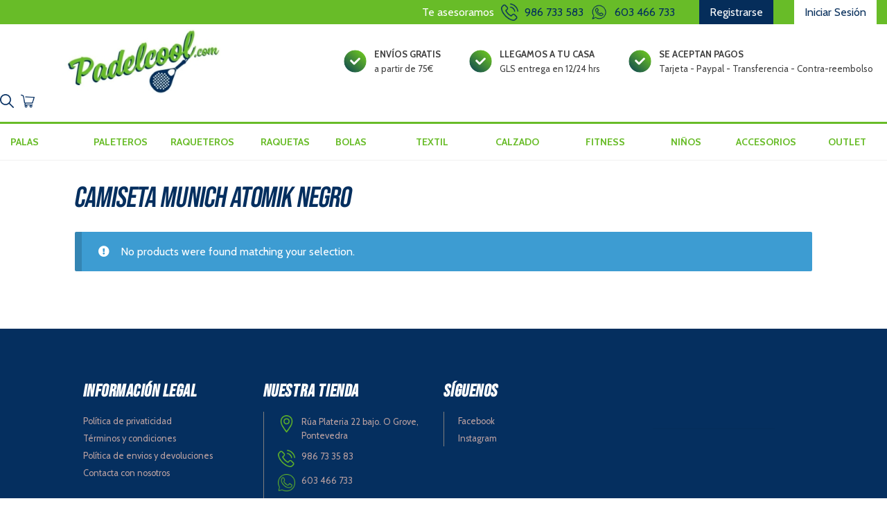

--- FILE ---
content_type: text/html; charset=UTF-8
request_url: https://padelcool.com/produto-etiqueta/camiseta-munich-atomik-negro/
body_size: 29573
content:
<!doctype html>
<html lang="es">
<head>
<meta charset="UTF-8">
<meta name="viewport" content="width=device-width, initial-scale=1">
<link rel="profile" href="http://gmpg.org/xfn/11">
<link rel="pingback" href="https://padelcool.com/xmlrpc.php">
<link rel="preconnect" href="https://fonts.googleapis.com">
<link rel="preconnect" href="https://fonts.gstatic.com" crossorigin>
<link href="https://fonts.googleapis.com/css2?family=Bebas+Neue&family=Cabin:wght@400;700&display=swap" rel="stylesheet">
<link href="/wp-content/themes/storefront/padelcool.css" rel="stylesheet">
<meta name='robots' content='index, follow, max-image-preview:large, max-snippet:-1, max-video-preview:-1' />

	<!-- This site is optimized with the Yoast SEO plugin v23.9 - https://yoast.com/wordpress/plugins/seo/ -->
	<title>CAMISETA MUNICH ATOMIK NEGRO archivos - Padelcool.com</title>
	<link rel="canonical" href="https://padelcool.com/produto-etiqueta/camiseta-munich-atomik-negro/" />
	<meta property="og:locale" content="es_ES" />
	<meta property="og:type" content="article" />
	<meta property="og:title" content="CAMISETA MUNICH ATOMIK NEGRO archivos - Padelcool.com" />
	<meta property="og:url" content="https://padelcool.com/produto-etiqueta/camiseta-munich-atomik-negro/" />
	<meta property="og:site_name" content="Padelcool.com" />
	<meta property="og:image" content="https://padelcool.com/wp-content/uploads/2021/09/padel-cool-logo-1578474849.jpg" />
	<meta property="og:image:width" content="670" />
	<meta property="og:image:height" content="274" />
	<meta property="og:image:type" content="image/jpeg" />
	<meta name="twitter:card" content="summary_large_image" />
	<script type="application/ld+json" class="yoast-schema-graph">{"@context":"https://schema.org","@graph":[{"@type":"CollectionPage","@id":"https://padelcool.com/produto-etiqueta/camiseta-munich-atomik-negro/","url":"https://padelcool.com/produto-etiqueta/camiseta-munich-atomik-negro/","name":"CAMISETA MUNICH ATOMIK NEGRO archivos - Padelcool.com","isPartOf":{"@id":"https://padelcool.com/#website"},"breadcrumb":{"@id":"https://padelcool.com/produto-etiqueta/camiseta-munich-atomik-negro/#breadcrumb"},"inLanguage":"es"},{"@type":"BreadcrumbList","@id":"https://padelcool.com/produto-etiqueta/camiseta-munich-atomik-negro/#breadcrumb","itemListElement":[{"@type":"ListItem","position":1,"name":"Portada","item":"https://padelcool.com/"},{"@type":"ListItem","position":2,"name":"CAMISETA MUNICH ATOMIK NEGRO"}]},{"@type":"WebSite","@id":"https://padelcool.com/#website","url":"https://padelcool.com/","name":"Padelcool.com","description":"La tienda de Padel en O Grove","publisher":{"@id":"https://padelcool.com/#organization"},"potentialAction":[{"@type":"SearchAction","target":{"@type":"EntryPoint","urlTemplate":"https://padelcool.com/?s={search_term_string}"},"query-input":{"@type":"PropertyValueSpecification","valueRequired":true,"valueName":"search_term_string"}}],"inLanguage":"es"},{"@type":"Organization","@id":"https://padelcool.com/#organization","name":"Padelcool.com","url":"https://padelcool.com/","logo":{"@type":"ImageObject","inLanguage":"es","@id":"https://padelcool.com/#/schema/logo/image/","url":"https://padelcool.com/wp-content/uploads/2021/09/padel-cool-logo-1578474849.jpg","contentUrl":"https://padelcool.com/wp-content/uploads/2021/09/padel-cool-logo-1578474849.jpg","width":670,"height":274,"caption":"Padelcool.com"},"image":{"@id":"https://padelcool.com/#/schema/logo/image/"}}]}</script>
	<!-- / Yoast SEO plugin. -->


<link rel='dns-prefetch' href='//fonts.googleapis.com' />
<link rel="alternate" type="application/rss+xml" title="Padelcool.com &raquo; Feed" href="https://padelcool.com/feed/" />
<link rel="alternate" type="application/rss+xml" title="Padelcool.com &raquo; CAMISETA MUNICH ATOMIK NEGRO Tag Feed" href="https://padelcool.com/produto-etiqueta/camiseta-munich-atomik-negro/feed/" />
<style id='wp-img-auto-sizes-contain-inline-css'>
img:is([sizes=auto i],[sizes^="auto," i]){contain-intrinsic-size:3000px 1500px}
/*# sourceURL=wp-img-auto-sizes-contain-inline-css */
</style>
<style id='wp-emoji-styles-inline-css'>

	img.wp-smiley, img.emoji {
		display: inline !important;
		border: none !important;
		box-shadow: none !important;
		height: 1em !important;
		width: 1em !important;
		margin: 0 0.07em !important;
		vertical-align: -0.1em !important;
		background: none !important;
		padding: 0 !important;
	}
/*# sourceURL=wp-emoji-styles-inline-css */
</style>
<style id='wp-block-library-inline-css'>
:root{--wp-block-synced-color:#7a00df;--wp-block-synced-color--rgb:122,0,223;--wp-bound-block-color:var(--wp-block-synced-color);--wp-editor-canvas-background:#ddd;--wp-admin-theme-color:#007cba;--wp-admin-theme-color--rgb:0,124,186;--wp-admin-theme-color-darker-10:#006ba1;--wp-admin-theme-color-darker-10--rgb:0,107,160.5;--wp-admin-theme-color-darker-20:#005a87;--wp-admin-theme-color-darker-20--rgb:0,90,135;--wp-admin-border-width-focus:2px}@media (min-resolution:192dpi){:root{--wp-admin-border-width-focus:1.5px}}.wp-element-button{cursor:pointer}:root .has-very-light-gray-background-color{background-color:#eee}:root .has-very-dark-gray-background-color{background-color:#313131}:root .has-very-light-gray-color{color:#eee}:root .has-very-dark-gray-color{color:#313131}:root .has-vivid-green-cyan-to-vivid-cyan-blue-gradient-background{background:linear-gradient(135deg,#00d084,#0693e3)}:root .has-purple-crush-gradient-background{background:linear-gradient(135deg,#34e2e4,#4721fb 50%,#ab1dfe)}:root .has-hazy-dawn-gradient-background{background:linear-gradient(135deg,#faaca8,#dad0ec)}:root .has-subdued-olive-gradient-background{background:linear-gradient(135deg,#fafae1,#67a671)}:root .has-atomic-cream-gradient-background{background:linear-gradient(135deg,#fdd79a,#004a59)}:root .has-nightshade-gradient-background{background:linear-gradient(135deg,#330968,#31cdcf)}:root .has-midnight-gradient-background{background:linear-gradient(135deg,#020381,#2874fc)}:root{--wp--preset--font-size--normal:16px;--wp--preset--font-size--huge:42px}.has-regular-font-size{font-size:1em}.has-larger-font-size{font-size:2.625em}.has-normal-font-size{font-size:var(--wp--preset--font-size--normal)}.has-huge-font-size{font-size:var(--wp--preset--font-size--huge)}.has-text-align-center{text-align:center}.has-text-align-left{text-align:left}.has-text-align-right{text-align:right}.has-fit-text{white-space:nowrap!important}#end-resizable-editor-section{display:none}.aligncenter{clear:both}.items-justified-left{justify-content:flex-start}.items-justified-center{justify-content:center}.items-justified-right{justify-content:flex-end}.items-justified-space-between{justify-content:space-between}.screen-reader-text{border:0;clip-path:inset(50%);height:1px;margin:-1px;overflow:hidden;padding:0;position:absolute;width:1px;word-wrap:normal!important}.screen-reader-text:focus{background-color:#ddd;clip-path:none;color:#444;display:block;font-size:1em;height:auto;left:5px;line-height:normal;padding:15px 23px 14px;text-decoration:none;top:5px;width:auto;z-index:100000}html :where(.has-border-color){border-style:solid}html :where([style*=border-top-color]){border-top-style:solid}html :where([style*=border-right-color]){border-right-style:solid}html :where([style*=border-bottom-color]){border-bottom-style:solid}html :where([style*=border-left-color]){border-left-style:solid}html :where([style*=border-width]){border-style:solid}html :where([style*=border-top-width]){border-top-style:solid}html :where([style*=border-right-width]){border-right-style:solid}html :where([style*=border-bottom-width]){border-bottom-style:solid}html :where([style*=border-left-width]){border-left-style:solid}html :where(img[class*=wp-image-]){height:auto;max-width:100%}:where(figure){margin:0 0 1em}html :where(.is-position-sticky){--wp-admin--admin-bar--position-offset:var(--wp-admin--admin-bar--height,0px)}@media screen and (max-width:600px){html :where(.is-position-sticky){--wp-admin--admin-bar--position-offset:0px}}

/*# sourceURL=wp-block-library-inline-css */
</style><style id='wp-block-group-inline-css'>
.wp-block-group{box-sizing:border-box}:where(.wp-block-group.wp-block-group-is-layout-constrained){position:relative}
/*# sourceURL=https://padelcool.com/wp-includes/blocks/group/style.min.css */
</style>
<style id='wp-block-group-theme-inline-css'>
:where(.wp-block-group.has-background){padding:1.25em 2.375em}
/*# sourceURL=https://padelcool.com/wp-includes/blocks/group/theme.min.css */
</style>
<style id='wp-block-paragraph-inline-css'>
.is-small-text{font-size:.875em}.is-regular-text{font-size:1em}.is-large-text{font-size:2.25em}.is-larger-text{font-size:3em}.has-drop-cap:not(:focus):first-letter{float:left;font-size:8.4em;font-style:normal;font-weight:100;line-height:.68;margin:.05em .1em 0 0;text-transform:uppercase}body.rtl .has-drop-cap:not(:focus):first-letter{float:none;margin-left:.1em}p.has-drop-cap.has-background{overflow:hidden}:root :where(p.has-background){padding:1.25em 2.375em}:where(p.has-text-color:not(.has-link-color)) a{color:inherit}p.has-text-align-left[style*="writing-mode:vertical-lr"],p.has-text-align-right[style*="writing-mode:vertical-rl"]{rotate:180deg}
/*# sourceURL=https://padelcool.com/wp-includes/blocks/paragraph/style.min.css */
</style>
<style id='global-styles-inline-css'>
:root{--wp--preset--aspect-ratio--square: 1;--wp--preset--aspect-ratio--4-3: 4/3;--wp--preset--aspect-ratio--3-4: 3/4;--wp--preset--aspect-ratio--3-2: 3/2;--wp--preset--aspect-ratio--2-3: 2/3;--wp--preset--aspect-ratio--16-9: 16/9;--wp--preset--aspect-ratio--9-16: 9/16;--wp--preset--color--black: #000000;--wp--preset--color--cyan-bluish-gray: #abb8c3;--wp--preset--color--white: #ffffff;--wp--preset--color--pale-pink: #f78da7;--wp--preset--color--vivid-red: #cf2e2e;--wp--preset--color--luminous-vivid-orange: #ff6900;--wp--preset--color--luminous-vivid-amber: #fcb900;--wp--preset--color--light-green-cyan: #7bdcb5;--wp--preset--color--vivid-green-cyan: #00d084;--wp--preset--color--pale-cyan-blue: #8ed1fc;--wp--preset--color--vivid-cyan-blue: #0693e3;--wp--preset--color--vivid-purple: #9b51e0;--wp--preset--gradient--vivid-cyan-blue-to-vivid-purple: linear-gradient(135deg,rgb(6,147,227) 0%,rgb(155,81,224) 100%);--wp--preset--gradient--light-green-cyan-to-vivid-green-cyan: linear-gradient(135deg,rgb(122,220,180) 0%,rgb(0,208,130) 100%);--wp--preset--gradient--luminous-vivid-amber-to-luminous-vivid-orange: linear-gradient(135deg,rgb(252,185,0) 0%,rgb(255,105,0) 100%);--wp--preset--gradient--luminous-vivid-orange-to-vivid-red: linear-gradient(135deg,rgb(255,105,0) 0%,rgb(207,46,46) 100%);--wp--preset--gradient--very-light-gray-to-cyan-bluish-gray: linear-gradient(135deg,rgb(238,238,238) 0%,rgb(169,184,195) 100%);--wp--preset--gradient--cool-to-warm-spectrum: linear-gradient(135deg,rgb(74,234,220) 0%,rgb(151,120,209) 20%,rgb(207,42,186) 40%,rgb(238,44,130) 60%,rgb(251,105,98) 80%,rgb(254,248,76) 100%);--wp--preset--gradient--blush-light-purple: linear-gradient(135deg,rgb(255,206,236) 0%,rgb(152,150,240) 100%);--wp--preset--gradient--blush-bordeaux: linear-gradient(135deg,rgb(254,205,165) 0%,rgb(254,45,45) 50%,rgb(107,0,62) 100%);--wp--preset--gradient--luminous-dusk: linear-gradient(135deg,rgb(255,203,112) 0%,rgb(199,81,192) 50%,rgb(65,88,208) 100%);--wp--preset--gradient--pale-ocean: linear-gradient(135deg,rgb(255,245,203) 0%,rgb(182,227,212) 50%,rgb(51,167,181) 100%);--wp--preset--gradient--electric-grass: linear-gradient(135deg,rgb(202,248,128) 0%,rgb(113,206,126) 100%);--wp--preset--gradient--midnight: linear-gradient(135deg,rgb(2,3,129) 0%,rgb(40,116,252) 100%);--wp--preset--font-size--small: 14px;--wp--preset--font-size--medium: 23px;--wp--preset--font-size--large: 26px;--wp--preset--font-size--x-large: 42px;--wp--preset--font-size--normal: 16px;--wp--preset--font-size--huge: 37px;--wp--preset--spacing--20: 0.44rem;--wp--preset--spacing--30: 0.67rem;--wp--preset--spacing--40: 1rem;--wp--preset--spacing--50: 1.5rem;--wp--preset--spacing--60: 2.25rem;--wp--preset--spacing--70: 3.38rem;--wp--preset--spacing--80: 5.06rem;--wp--preset--shadow--natural: 6px 6px 9px rgba(0, 0, 0, 0.2);--wp--preset--shadow--deep: 12px 12px 50px rgba(0, 0, 0, 0.4);--wp--preset--shadow--sharp: 6px 6px 0px rgba(0, 0, 0, 0.2);--wp--preset--shadow--outlined: 6px 6px 0px -3px rgb(255, 255, 255), 6px 6px rgb(0, 0, 0);--wp--preset--shadow--crisp: 6px 6px 0px rgb(0, 0, 0);}:where(.is-layout-flex){gap: 0.5em;}:where(.is-layout-grid){gap: 0.5em;}body .is-layout-flex{display: flex;}.is-layout-flex{flex-wrap: wrap;align-items: center;}.is-layout-flex > :is(*, div){margin: 0;}body .is-layout-grid{display: grid;}.is-layout-grid > :is(*, div){margin: 0;}:where(.wp-block-columns.is-layout-flex){gap: 2em;}:where(.wp-block-columns.is-layout-grid){gap: 2em;}:where(.wp-block-post-template.is-layout-flex){gap: 1.25em;}:where(.wp-block-post-template.is-layout-grid){gap: 1.25em;}.has-black-color{color: var(--wp--preset--color--black) !important;}.has-cyan-bluish-gray-color{color: var(--wp--preset--color--cyan-bluish-gray) !important;}.has-white-color{color: var(--wp--preset--color--white) !important;}.has-pale-pink-color{color: var(--wp--preset--color--pale-pink) !important;}.has-vivid-red-color{color: var(--wp--preset--color--vivid-red) !important;}.has-luminous-vivid-orange-color{color: var(--wp--preset--color--luminous-vivid-orange) !important;}.has-luminous-vivid-amber-color{color: var(--wp--preset--color--luminous-vivid-amber) !important;}.has-light-green-cyan-color{color: var(--wp--preset--color--light-green-cyan) !important;}.has-vivid-green-cyan-color{color: var(--wp--preset--color--vivid-green-cyan) !important;}.has-pale-cyan-blue-color{color: var(--wp--preset--color--pale-cyan-blue) !important;}.has-vivid-cyan-blue-color{color: var(--wp--preset--color--vivid-cyan-blue) !important;}.has-vivid-purple-color{color: var(--wp--preset--color--vivid-purple) !important;}.has-black-background-color{background-color: var(--wp--preset--color--black) !important;}.has-cyan-bluish-gray-background-color{background-color: var(--wp--preset--color--cyan-bluish-gray) !important;}.has-white-background-color{background-color: var(--wp--preset--color--white) !important;}.has-pale-pink-background-color{background-color: var(--wp--preset--color--pale-pink) !important;}.has-vivid-red-background-color{background-color: var(--wp--preset--color--vivid-red) !important;}.has-luminous-vivid-orange-background-color{background-color: var(--wp--preset--color--luminous-vivid-orange) !important;}.has-luminous-vivid-amber-background-color{background-color: var(--wp--preset--color--luminous-vivid-amber) !important;}.has-light-green-cyan-background-color{background-color: var(--wp--preset--color--light-green-cyan) !important;}.has-vivid-green-cyan-background-color{background-color: var(--wp--preset--color--vivid-green-cyan) !important;}.has-pale-cyan-blue-background-color{background-color: var(--wp--preset--color--pale-cyan-blue) !important;}.has-vivid-cyan-blue-background-color{background-color: var(--wp--preset--color--vivid-cyan-blue) !important;}.has-vivid-purple-background-color{background-color: var(--wp--preset--color--vivid-purple) !important;}.has-black-border-color{border-color: var(--wp--preset--color--black) !important;}.has-cyan-bluish-gray-border-color{border-color: var(--wp--preset--color--cyan-bluish-gray) !important;}.has-white-border-color{border-color: var(--wp--preset--color--white) !important;}.has-pale-pink-border-color{border-color: var(--wp--preset--color--pale-pink) !important;}.has-vivid-red-border-color{border-color: var(--wp--preset--color--vivid-red) !important;}.has-luminous-vivid-orange-border-color{border-color: var(--wp--preset--color--luminous-vivid-orange) !important;}.has-luminous-vivid-amber-border-color{border-color: var(--wp--preset--color--luminous-vivid-amber) !important;}.has-light-green-cyan-border-color{border-color: var(--wp--preset--color--light-green-cyan) !important;}.has-vivid-green-cyan-border-color{border-color: var(--wp--preset--color--vivid-green-cyan) !important;}.has-pale-cyan-blue-border-color{border-color: var(--wp--preset--color--pale-cyan-blue) !important;}.has-vivid-cyan-blue-border-color{border-color: var(--wp--preset--color--vivid-cyan-blue) !important;}.has-vivid-purple-border-color{border-color: var(--wp--preset--color--vivid-purple) !important;}.has-vivid-cyan-blue-to-vivid-purple-gradient-background{background: var(--wp--preset--gradient--vivid-cyan-blue-to-vivid-purple) !important;}.has-light-green-cyan-to-vivid-green-cyan-gradient-background{background: var(--wp--preset--gradient--light-green-cyan-to-vivid-green-cyan) !important;}.has-luminous-vivid-amber-to-luminous-vivid-orange-gradient-background{background: var(--wp--preset--gradient--luminous-vivid-amber-to-luminous-vivid-orange) !important;}.has-luminous-vivid-orange-to-vivid-red-gradient-background{background: var(--wp--preset--gradient--luminous-vivid-orange-to-vivid-red) !important;}.has-very-light-gray-to-cyan-bluish-gray-gradient-background{background: var(--wp--preset--gradient--very-light-gray-to-cyan-bluish-gray) !important;}.has-cool-to-warm-spectrum-gradient-background{background: var(--wp--preset--gradient--cool-to-warm-spectrum) !important;}.has-blush-light-purple-gradient-background{background: var(--wp--preset--gradient--blush-light-purple) !important;}.has-blush-bordeaux-gradient-background{background: var(--wp--preset--gradient--blush-bordeaux) !important;}.has-luminous-dusk-gradient-background{background: var(--wp--preset--gradient--luminous-dusk) !important;}.has-pale-ocean-gradient-background{background: var(--wp--preset--gradient--pale-ocean) !important;}.has-electric-grass-gradient-background{background: var(--wp--preset--gradient--electric-grass) !important;}.has-midnight-gradient-background{background: var(--wp--preset--gradient--midnight) !important;}.has-small-font-size{font-size: var(--wp--preset--font-size--small) !important;}.has-medium-font-size{font-size: var(--wp--preset--font-size--medium) !important;}.has-large-font-size{font-size: var(--wp--preset--font-size--large) !important;}.has-x-large-font-size{font-size: var(--wp--preset--font-size--x-large) !important;}
/*# sourceURL=global-styles-inline-css */
</style>

<style id='classic-theme-styles-inline-css'>
/*! This file is auto-generated */
.wp-block-button__link{color:#fff;background-color:#32373c;border-radius:9999px;box-shadow:none;text-decoration:none;padding:calc(.667em + 2px) calc(1.333em + 2px);font-size:1.125em}.wp-block-file__button{background:#32373c;color:#fff;text-decoration:none}
/*# sourceURL=/wp-includes/css/classic-themes.min.css */
</style>
<link rel='stylesheet' id='storefront-gutenberg-blocks-css' href='https://padelcool.com/wp-content/themes/storefront/assets/css/base/gutenberg-blocks.css?ver=3.9.0' media='all' />
<style id='storefront-gutenberg-blocks-inline-css'>

				.wp-block-button__link:not(.has-text-color) {
					color: #ffffff;
				}

				.wp-block-button__link:not(.has-text-color):hover,
				.wp-block-button__link:not(.has-text-color):focus,
				.wp-block-button__link:not(.has-text-color):active {
					color: #ffffff;
				}

				.wp-block-button__link:not(.has-background) {
					background-color: #052f5f;
				}

				.wp-block-button__link:not(.has-background):hover,
				.wp-block-button__link:not(.has-background):focus,
				.wp-block-button__link:not(.has-background):active {
					border-color: #001646;
					background-color: #001646;
				}

				.wp-block-quote footer,
				.wp-block-quote cite,
				.wp-block-quote__citation {
					color: #6d6d6d;
				}

				.wp-block-pullquote cite,
				.wp-block-pullquote footer,
				.wp-block-pullquote__citation {
					color: #6d6d6d;
				}

				.wp-block-image figcaption {
					color: #6d6d6d;
				}

				.wp-block-separator.is-style-dots::before {
					color: #052f5f;
				}

				.wp-block-file a.wp-block-file__button {
					color: #ffffff;
					background-color: #052f5f;
					border-color: #052f5f;
				}

				.wp-block-file a.wp-block-file__button:hover,
				.wp-block-file a.wp-block-file__button:focus,
				.wp-block-file a.wp-block-file__button:active {
					color: #ffffff;
					background-color: #001646;
				}

				.wp-block-code,
				.wp-block-preformatted pre {
					color: #6d6d6d;
				}

				.wp-block-table:not( .has-background ):not( .is-style-stripes ) tbody tr:nth-child(2n) td {
					background-color: #fdfdfd;
				}

				.wp-block-cover .wp-block-cover__inner-container h1:not(.has-text-color),
				.wp-block-cover .wp-block-cover__inner-container h2:not(.has-text-color),
				.wp-block-cover .wp-block-cover__inner-container h3:not(.has-text-color),
				.wp-block-cover .wp-block-cover__inner-container h4:not(.has-text-color),
				.wp-block-cover .wp-block-cover__inner-container h5:not(.has-text-color),
				.wp-block-cover .wp-block-cover__inner-container h6:not(.has-text-color) {
					color: #000000;
				}

				.wc-block-components-price-slider__range-input-progress,
				.rtl .wc-block-components-price-slider__range-input-progress {
					--range-color: #69be28;
				}

				/* Target only IE11 */
				@media all and (-ms-high-contrast: none), (-ms-high-contrast: active) {
					.wc-block-components-price-slider__range-input-progress {
						background: #69be28;
					}
				}

				.wc-block-components-button:not(.is-link) {
					background-color: #333333;
					color: #ffffff;
				}

				.wc-block-components-button:not(.is-link):hover,
				.wc-block-components-button:not(.is-link):focus,
				.wc-block-components-button:not(.is-link):active {
					background-color: #1a1a1a;
					color: #ffffff;
				}

				.wc-block-components-button:not(.is-link):disabled {
					background-color: #333333;
					color: #ffffff;
				}

				.wc-block-cart__submit-container {
					background-color: #ffffff;
				}

				.wc-block-cart__submit-container::before {
					color: rgba(220,220,220,0.5);
				}

				.wc-block-components-order-summary-item__quantity {
					background-color: #ffffff;
					border-color: #6d6d6d;
					box-shadow: 0 0 0 2px #ffffff;
					color: #6d6d6d;
				}
			
/*# sourceURL=storefront-gutenberg-blocks-inline-css */
</style>
<link rel='stylesheet' id='contact-form-7-css' href='https://padelcool.com/wp-content/plugins/contact-form-7/includes/css/styles.css?ver=5.8.7' media='all' />
<link rel='stylesheet' id='menu-image-css' href='https://padelcool.com/wp-content/plugins/menu-image/includes/css/menu-image.css?ver=3.11' media='all' />
<link rel='stylesheet' id='dashicons-css' href='https://padelcool.com/wp-includes/css/dashicons.min.css?ver=6.9' media='all' />
<style id='woocommerce-inline-inline-css'>
.woocommerce form .form-row .required { visibility: visible; }
/*# sourceURL=woocommerce-inline-inline-css */
</style>
<link rel='stylesheet' id='storefront-style-css' href='https://padelcool.com/wp-content/themes/storefront/style.css?ver=3.9.0' media='all' />
<style id='storefront-style-inline-css'>

			.main-navigation ul li a,
			.site-title a,
			ul.menu li a,
			.site-branding h1 a,
			button.menu-toggle,
			button.menu-toggle:hover,
			.handheld-navigation .dropdown-toggle {
				color: #333333;
			}

			button.menu-toggle,
			button.menu-toggle:hover {
				border-color: #333333;
			}

			.main-navigation ul li a:hover,
			.main-navigation ul li:hover > a,
			.site-title a:hover,
			.site-header ul.menu li.current-menu-item > a {
				color: #747474;
			}

			table:not( .has-background ) th {
				background-color: #f8f8f8;
			}

			table:not( .has-background ) tbody td {
				background-color: #fdfdfd;
			}

			table:not( .has-background ) tbody tr:nth-child(2n) td,
			fieldset,
			fieldset legend {
				background-color: #fbfbfb;
			}

			.site-header,
			.secondary-navigation ul ul,
			.main-navigation ul.menu > li.menu-item-has-children:after,
			.secondary-navigation ul.menu ul,
			.storefront-handheld-footer-bar,
			.storefront-handheld-footer-bar ul li > a,
			.storefront-handheld-footer-bar ul li.search .site-search,
			button.menu-toggle,
			button.menu-toggle:hover {
				background-color: #ffffff;
			}

			p.site-description,
			.site-header,
			.storefront-handheld-footer-bar {
				color: #404040;
			}

			button.menu-toggle:after,
			button.menu-toggle:before,
			button.menu-toggle span:before {
				background-color: #333333;
			}

			h1, h2, h3, h4, h5, h6, .wc-block-grid__product-title {
				color: #052f5f;
			}

			.widget h1 {
				border-bottom-color: #052f5f;
			}

			body,
			.secondary-navigation a {
				color: #6d6d6d;
			}

			.widget-area .widget a,
			.hentry .entry-header .posted-on a,
			.hentry .entry-header .post-author a,
			.hentry .entry-header .post-comments a,
			.hentry .entry-header .byline a {
				color: #727272;
			}

			a {
				color: #69be28;
			}

			a:focus,
			button:focus,
			.button.alt:focus,
			input:focus,
			textarea:focus,
			input[type="button"]:focus,
			input[type="reset"]:focus,
			input[type="submit"]:focus,
			input[type="email"]:focus,
			input[type="tel"]:focus,
			input[type="url"]:focus,
			input[type="password"]:focus,
			input[type="search"]:focus {
				outline-color: #69be28;
			}

			button, input[type="button"], input[type="reset"], input[type="submit"], .button, .widget a.button {
				background-color: #052f5f;
				border-color: #052f5f;
				color: #ffffff;
			}

			button:hover, input[type="button"]:hover, input[type="reset"]:hover, input[type="submit"]:hover, .button:hover, .widget a.button:hover {
				background-color: #001646;
				border-color: #001646;
				color: #ffffff;
			}

			button.alt, input[type="button"].alt, input[type="reset"].alt, input[type="submit"].alt, .button.alt, .widget-area .widget a.button.alt {
				background-color: #333333;
				border-color: #333333;
				color: #ffffff;
			}

			button.alt:hover, input[type="button"].alt:hover, input[type="reset"].alt:hover, input[type="submit"].alt:hover, .button.alt:hover, .widget-area .widget a.button.alt:hover {
				background-color: #1a1a1a;
				border-color: #1a1a1a;
				color: #ffffff;
			}

			.pagination .page-numbers li .page-numbers.current {
				background-color: #e6e6e6;
				color: #636363;
			}

			#comments .comment-list .comment-content .comment-text {
				background-color: #f8f8f8;
			}

			.site-footer {
				background-color: #052f5f;
				color: #ffffff;
			}

			.site-footer a:not(.button):not(.components-button) {
				color: #69be28;
			}

			.site-footer .storefront-handheld-footer-bar a:not(.button):not(.components-button) {
				color: #333333;
			}

			.site-footer h1, .site-footer h2, .site-footer h3, .site-footer h4, .site-footer h5, .site-footer h6, .site-footer .widget .widget-title, .site-footer .widget .widgettitle {
				color: #ffffff;
			}

			.page-template-template-homepage.has-post-thumbnail .type-page.has-post-thumbnail .entry-title {
				color: #000000;
			}

			.page-template-template-homepage.has-post-thumbnail .type-page.has-post-thumbnail .entry-content {
				color: #000000;
			}

			@media screen and ( min-width: 768px ) {
				.secondary-navigation ul.menu a:hover {
					color: #595959;
				}

				.secondary-navigation ul.menu a {
					color: #404040;
				}

				.main-navigation ul.menu ul.sub-menu,
				.main-navigation ul.nav-menu ul.children {
					background-color: #f0f0f0;
				}

				.site-header {
					border-bottom-color: #f0f0f0;
				}
			}
/*# sourceURL=storefront-style-inline-css */
</style>
<link rel='stylesheet' id='storefront-icons-css' href='https://padelcool.com/wp-content/themes/storefront/assets/css/base/icons.css?ver=3.9.0' media='all' />
<link rel='stylesheet' id='storefront-fonts-css' href='https://fonts.googleapis.com/css?family=Source+Sans+Pro%3A400%2C300%2C300italic%2C400italic%2C600%2C700%2C900&#038;subset=latin%2Clatin-ext&#038;ver=3.9.0' media='all' />
<link rel='stylesheet' id='pwb-styles-frontend-css' href='https://padelcool.com/wp-content/plugins/perfect-woocommerce-brands/build/frontend/css/style.css?ver=3.3.3' media='all' />
<link rel='stylesheet' id='storefront-woocommerce-style-css' href='https://padelcool.com/wp-content/themes/storefront/assets/css/woocommerce/woocommerce.css?ver=3.9.0' media='all' />
<style id='storefront-woocommerce-style-inline-css'>
@font-face {
				font-family: star;
				src: url(https://padelcool.com/wp-content/plugins/woocommerce/assets/fonts/star.eot);
				src:
					url(https://padelcool.com/wp-content/plugins/woocommerce/assets/fonts/star.eot?#iefix) format("embedded-opentype"),
					url(https://padelcool.com/wp-content/plugins/woocommerce/assets/fonts/star.woff) format("woff"),
					url(https://padelcool.com/wp-content/plugins/woocommerce/assets/fonts/star.ttf) format("truetype"),
					url(https://padelcool.com/wp-content/plugins/woocommerce/assets/fonts/star.svg#star) format("svg");
				font-weight: 400;
				font-style: normal;
			}
			@font-face {
				font-family: WooCommerce;
				src: url(https://padelcool.com/wp-content/plugins/woocommerce/assets/fonts/WooCommerce.eot);
				src:
					url(https://padelcool.com/wp-content/plugins/woocommerce/assets/fonts/WooCommerce.eot?#iefix) format("embedded-opentype"),
					url(https://padelcool.com/wp-content/plugins/woocommerce/assets/fonts/WooCommerce.woff) format("woff"),
					url(https://padelcool.com/wp-content/plugins/woocommerce/assets/fonts/WooCommerce.ttf) format("truetype"),
					url(https://padelcool.com/wp-content/plugins/woocommerce/assets/fonts/WooCommerce.svg#WooCommerce) format("svg");
				font-weight: 400;
				font-style: normal;
			}

			a.cart-contents,
			.site-header-cart .widget_shopping_cart a {
				color: #333333;
			}

			a.cart-contents:hover,
			.site-header-cart .widget_shopping_cart a:hover,
			.site-header-cart:hover > li > a {
				color: #747474;
			}

			table.cart td.product-remove,
			table.cart td.actions {
				border-top-color: #ffffff;
			}

			.storefront-handheld-footer-bar ul li.cart .count {
				background-color: #333333;
				color: #ffffff;
				border-color: #ffffff;
			}

			.woocommerce-tabs ul.tabs li.active a,
			ul.products li.product .price,
			.onsale,
			.wc-block-grid__product-onsale,
			.widget_search form:before,
			.widget_product_search form:before {
				color: #6d6d6d;
			}

			.woocommerce-breadcrumb a,
			a.woocommerce-review-link,
			.product_meta a {
				color: #727272;
			}

			.wc-block-grid__product-onsale,
			.onsale {
				border-color: #6d6d6d;
			}

			.star-rating span:before,
			.quantity .plus, .quantity .minus,
			p.stars a:hover:after,
			p.stars a:after,
			.star-rating span:before,
			#payment .payment_methods li input[type=radio]:first-child:checked+label:before {
				color: #69be28;
			}

			.widget_price_filter .ui-slider .ui-slider-range,
			.widget_price_filter .ui-slider .ui-slider-handle {
				background-color: #69be28;
			}

			.order_details {
				background-color: #f8f8f8;
			}

			.order_details > li {
				border-bottom: 1px dotted #e3e3e3;
			}

			.order_details:before,
			.order_details:after {
				background: -webkit-linear-gradient(transparent 0,transparent 0),-webkit-linear-gradient(135deg,#f8f8f8 33.33%,transparent 33.33%),-webkit-linear-gradient(45deg,#f8f8f8 33.33%,transparent 33.33%)
			}

			#order_review {
				background-color: #ffffff;
			}

			#payment .payment_methods > li .payment_box,
			#payment .place-order {
				background-color: #fafafa;
			}

			#payment .payment_methods > li:not(.woocommerce-notice) {
				background-color: #f5f5f5;
			}

			#payment .payment_methods > li:not(.woocommerce-notice):hover {
				background-color: #f0f0f0;
			}

			.woocommerce-pagination .page-numbers li .page-numbers.current {
				background-color: #e6e6e6;
				color: #636363;
			}

			.wc-block-grid__product-onsale,
			.onsale,
			.woocommerce-pagination .page-numbers li .page-numbers:not(.current) {
				color: #6d6d6d;
			}

			p.stars a:before,
			p.stars a:hover~a:before,
			p.stars.selected a.active~a:before {
				color: #6d6d6d;
			}

			p.stars.selected a.active:before,
			p.stars:hover a:before,
			p.stars.selected a:not(.active):before,
			p.stars.selected a.active:before {
				color: #69be28;
			}

			.single-product div.product .woocommerce-product-gallery .woocommerce-product-gallery__trigger {
				background-color: #052f5f;
				color: #ffffff;
			}

			.single-product div.product .woocommerce-product-gallery .woocommerce-product-gallery__trigger:hover {
				background-color: #001646;
				border-color: #001646;
				color: #ffffff;
			}

			.button.added_to_cart:focus,
			.button.wc-forward:focus {
				outline-color: #69be28;
			}

			.added_to_cart,
			.site-header-cart .widget_shopping_cart a.button,
			.wc-block-grid__products .wc-block-grid__product .wp-block-button__link {
				background-color: #052f5f;
				border-color: #052f5f;
				color: #ffffff;
			}

			.added_to_cart:hover,
			.site-header-cart .widget_shopping_cart a.button:hover,
			.wc-block-grid__products .wc-block-grid__product .wp-block-button__link:hover {
				background-color: #001646;
				border-color: #001646;
				color: #ffffff;
			}

			.added_to_cart.alt, .added_to_cart, .widget a.button.checkout {
				background-color: #333333;
				border-color: #333333;
				color: #ffffff;
			}

			.added_to_cart.alt:hover, .added_to_cart:hover, .widget a.button.checkout:hover {
				background-color: #1a1a1a;
				border-color: #1a1a1a;
				color: #ffffff;
			}

			.button.loading {
				color: #052f5f;
			}

			.button.loading:hover {
				background-color: #052f5f;
			}

			.button.loading:after {
				color: #ffffff;
			}

			@media screen and ( min-width: 768px ) {
				.site-header-cart .widget_shopping_cart,
				.site-header .product_list_widget li .quantity {
					color: #404040;
				}

				.site-header-cart .widget_shopping_cart .buttons,
				.site-header-cart .widget_shopping_cart .total {
					background-color: #f5f5f5;
				}

				.site-header-cart .widget_shopping_cart {
					background-color: #f0f0f0;
				}
			}
				.storefront-product-pagination a {
					color: #6d6d6d;
					background-color: #ffffff;
				}
				.storefront-sticky-add-to-cart {
					color: #6d6d6d;
					background-color: #ffffff;
				}

				.storefront-sticky-add-to-cart a:not(.button) {
					color: #333333;
				}
/*# sourceURL=storefront-woocommerce-style-inline-css */
</style>
<script src="https://padelcool.com/wp-includes/js/jquery/jquery.min.js?ver=3.7.1" id="jquery-core-js"></script>
<script src="https://padelcool.com/wp-includes/js/jquery/jquery-migrate.min.js?ver=3.4.1" id="jquery-migrate-js"></script>
<script id="jquery-js-after">
if (typeof (window.wpfReadyList) == "undefined") {
			var v = jQuery.fn.jquery;
			if (v && parseInt(v) >= 3 && window.self === window.top) {
				var readyList=[];
				window.originalReadyMethod = jQuery.fn.ready;
				jQuery.fn.ready = function(){
					if(arguments.length && arguments.length > 0 && typeof arguments[0] === "function") {
						readyList.push({"c": this, "a": arguments});
					}
					return window.originalReadyMethod.apply( this, arguments );
				};
				window.wpfReadyList = readyList;
			}}
//# sourceURL=jquery-js-after
</script>
<link rel="https://api.w.org/" href="https://padelcool.com/wp-json/" /><link rel="alternate" title="JSON" type="application/json" href="https://padelcool.com/wp-json/wp/v2/product_tag/798" /><link rel="EditURI" type="application/rsd+xml" title="RSD" href="https://padelcool.com/xmlrpc.php?rsd" />
<meta name="generator" content="WordPress 6.9" />
<meta name="generator" content="WooCommerce 6.5.1" />
<!-- This site is powered by WooCommerce Redsys Gateway Light v.5.3.0 - https://es.wordpress.org/plugins/woo-redsys-gateway-light/ -->	<noscript><style>.woocommerce-product-gallery{ opacity: 1 !important; }</style></noscript>
	<link rel="icon" href="https://padelcool.com/wp-content/uploads/2022/05/cropped-favicon_padelcool-32x32.jpg" sizes="32x32" />
<link rel="icon" href="https://padelcool.com/wp-content/uploads/2022/05/cropped-favicon_padelcool-192x192.jpg" sizes="192x192" />
<link rel="apple-touch-icon" href="https://padelcool.com/wp-content/uploads/2022/05/cropped-favicon_padelcool-180x180.jpg" />
<meta name="msapplication-TileImage" content="https://padelcool.com/wp-content/uploads/2022/05/cropped-favicon_padelcool-270x270.jpg" />

<link rel='stylesheet' id='tooltipster-css' href='https://padelcool.com/wp-content/plugins/woo-product-filter/modules/templates/lib/tooltipster/tooltipster.css?ver=2.5.4' media='all' />
<link rel='stylesheet' id='frontend.filters-css' href='https://padelcool.com/wp-content/plugins/woo-product-filter/modules/woofilters/css/frontend.woofilters.css?ver=2.5.4' media='all' />
<link rel='stylesheet' id='jquery-ui-css' href='https://padelcool.com/wp-content/plugins/woo-product-filter/css/jquery-ui.min.css?ver=2.5.4' media='all' />
<link rel='stylesheet' id='jquery-ui.structure-css' href='https://padelcool.com/wp-content/plugins/woo-product-filter/css/jquery-ui.structure.min.css?ver=2.5.4' media='all' />
<link rel='stylesheet' id='jquery-ui.theme-css' href='https://padelcool.com/wp-content/plugins/woo-product-filter/css/jquery-ui.theme.min.css?ver=2.5.4' media='all' />
<link rel='stylesheet' id='font-awesomeWpf-css' href='https://padelcool.com/wp-content/plugins/woo-product-filter/modules/templates/css/font-awesome.min.css?ver=2.5.4' media='all' />
<link rel='stylesheet' id='custom.filters-css' href='https://padelcool.com/wp-content/plugins/woo-product-filter/modules/woofilters/css/custom.woofilters.css?ver=2.5.4' media='all' />
</head>

<!-- <div class="loading">
    
</div> -->

<!-- <script>
setTimeout(() => {
    jQuery('.loading').addClass('hidden');
}, 2000);
</script> -->

<body class="archive tax-product_tag term-camiseta-munich-atomik-negro term-798 wp-embed-responsive wp-theme-storefront theme-storefront woocommerce woocommerce-page woocommerce-no-js storefront-align-wide left-sidebar woocommerce-active">



<div id="page" class="hfeed site">
	
    <section class="topInfo">
        <div class="wrapper">
            <div class="infoRight">
                <div class="llamar">
                    <span>Te asesoramos</span>
                    <img class="icon_footer" src="/wp-content/uploads/site/telefono_azul.png" alt="Telefono - Padelcool.com"><a href="tel:+34986733583">986 733 583</a>
                    <img src="/wp-content/uploads/site/whatsapp.png" alt="Whatsapp - Padelcool.com">
                    <a href="tel:(+34)603466733" class="telefono-whatsapp">603 466 733</a>
                </div>

                
                <div class="contactButton">
                    <a href="/contacto">Contacta con nosotros</a>
                </div>
                
                <div class="registrarse">
                    <a href="/registrarse">Registrarse</a>
                </div>

                <div class="iniciar">
                    <a href="/iniciar-sesion">Iniciar Sesión</a>
                </div>

                            </div>
        </div>
    </section>

	<header id="masthead" class="site-header" role="banner" style="">
		
	<div class="col-full ai-center">
    
        <div class="site-branding">
            <a href="/" class="custom-logo-link" rel="home" aria-current="page">
                                       <img src="https://padelcool.com/wp-content/uploads/2021/11/PadelCool-Logo-peq.jpg" alt="Padelcool.com - Web"/>
                       
				            </a>
        </div>

        <div class="infosGenerales">
            <div class="col col1">
                <img src="/wp-content/uploads/site/check.png" alt="Envios Grátis">
                <span><strong>ENVÍOS GRATIS</strong><br>
                a partir de 75€</span>
            </div>
            <!-- <div class="col col2">
            <img src="/wp-content/uploads/site/check.png" alt="">
                <span><strong>GASTOS DE ENVÍO</strong></span>
            </div> -->
            <div class="col col3">
            <img src="/wp-content/uploads/site/check.png" alt="Llegamos a tu casa">
                <span><strong>LLEGAMOS A TU CASA</strong><br>
                GLS entrega en 12/24 hrs</span>
            </div>
            <div class="col col4">
                <img src="/wp-content/uploads/site/check.png" alt="Se aceptan pagos">
                <span><strong>SE ACEPTAN PAGOS</strong><br>
                Tarjeta - Paypal - Transferencia - Contra-reembolso</span>
            </div>
        </div>

        <div class="site-search">

            <div class="search-icon"></div>
            
            <a href="/carrito">
                <span class="cart-icon"></span>
            </a>

            <button class="menu-toggle"><span>Menú</span></button>

            <div class="widget_product_search">
                <div class="close">X</div>
                <div class="overlay"></div>
                <form role="search" method="get" class="woocommerce-product-search" action="/">
                    <label class="screen-reader-text" for="woocommerce-product-search-field-0">Buscar por:</label>
                    <input type="search" id="woocommerce-product-search-field-0" class="search-field" placeholder="Buscar productos…" value="" name="s" />
                    <button type="submit" value="Buscar">Buscar</button>
                    <input type="hidden" name="post_type" value="product" />
                </form>
            </div>
        </div>

        <nav id="site-navigation" class="main-navigation" role="navigation" aria-label="Navegación principal">
            <div class="primary-navigation">
                <div class="menu-principal-container">
                    <ul id="menu-principal" class="ul-parent menu">
                        <li class="menu-item" data-parent="17">
                                    Palas
                                </li>
                                <div class="list-items-menu div-child" data-ulparent="17">
                                    <h3 class="list-items-title">Palas</h3>
                                    <ul class="ul-child"><li><a href="https://padelcool.com/tienda/palas">Ver todos</a></li><li><a href="https://padelcool.com/tienda/palas/kombat/">Kombat</a></li><li><a href="https://padelcool.com/tienda/palas/black_crown/">Black Crown</a></li><li><a href="https://padelcool.com/tienda/palas/lok/">Lok</a></li><li><a href="https://padelcool.com/tienda/palas/new_touch/">New Touch</a></li><li><a href="https://padelcool.com/tienda/palas/adidas/">Adidas</a></li><li><a href="https://padelcool.com/tienda/palas/akkeron/">Akkeron</a></li><li><a href="https://padelcool.com/tienda/palas/attraction/">Attraction</a></li><li><a href="https://padelcool.com/tienda/palas/babolat/">Babolat</a></li><li><a href="https://padelcool.com/tienda/palas/bullpade/">Bullpadel</a></li><li><a href="https://padelcool.com/tienda/palas/palas_dunlop/">Dunlop</a></li><li><a href="https://padelcool.com/tienda/palas/enebe/">Enebe</a></li><li><a href="https://padelcool.com/tienda/palas/head/">Head</a></li><li><a href="https://padelcool.com/tienda/palas/joma/">Joma</a></li><li><a href="https://padelcool.com/tienda/palas/munich/">Munich</a></li><li><a href="https://padelcool.com/tienda/palas/palas_mystica/">Mystica</a></li><li><a href="https://padelcool.com/tienda/palas/nox/">Nox</a></li><li><a href="https://padelcool.com/tienda/palas/prince/">Prince</a></li><li><a href="https://padelcool.com/tienda/palas/siux/">Siux</a></li><li><a href="https://padelcool.com/tienda/palas/softee/">Softee</a></li><li><a href="https://padelcool.com/tienda/palas/softjim/">Softjim</a></li><li><a href="https://padelcool.com/tienda/palas/starvie/">Star Vie</a></li><li><a href="https://padelcool.com/tienda/palas/varlion/">Varlion</a></li><li><a href="https://padelcool.com/tienda/palas/vibor-a/">Vibor-a</a></li><li><a href="https://padelcool.com/tienda/palas/wilson/">Wilson</a></li><li><a href="https://padelcool.com/tienda/palas/wingpadel/">Wingpadel</a></li></ul><div class="aid"><a href="https://padelcool.com/?post_type=product&#038;p=12911"><div class="query-item"><img src="https://padelcool.com/wp-content/uploads/2026/01/imagen-1-117963-4f2a972d-37782-NORMAL.jpg"><p>NOX ML10 PRO CUP COORP BY MIGUEL LAMPERTI PML10PCOOR25</p></div></a><a href="https://padelcool.com/?post_type=product&#038;p=12903"><div class="query-item"><img src="https://padelcool.com/wp-content/uploads/2026/01/imagen-1-117964-54184647-37783-NORMAL.jpg"><p>NOX ML10 PRO CUP ROUGH SURFACE EDITION BY MIGUEL LAMPERTI</p></div></a><a href="https://padelcool.com/?post_type=product&#038;p=12895"><div class="query-item"><img src="https://padelcool.com/wp-content/uploads/2026/01/imagen-1-113754-9a8be3ba-34616-NORMAL-1.jpg"><p>BULLPADEL HACK 04 25</p></div></a></div></div><li class="menu-item" data-parent="18">
                                <a href="https://padelcool.com/tienda/paleteros">
                                    Paleteros
                                    </a>
                                </li><li class="menu-item" data-parent="1523">
                                <a href="https://padelcool.com/tienda/mo_raqueteros">
                                    Raqueteros
                                    </a>
                                </li><li class="menu-item" data-parent="26">
                                <a href="https://padelcool.com/tienda/raquetas">
                                    Raquetas
                                    </a>
                                </li><li class="menu-item" data-parent="144">
                                    Bolas
                                </li>
                                <div class="list-items-menu div-child" data-ulparent="144">
                                    <h3 class="list-items-title">Bolas</h3>
                                    <ul class="ul-child"><li><a href="https://padelcool.com/tienda/bolas">Ver todos</a></li><li><a href="https://padelcool.com/tienda/bolas/para-padel/">Padel</a></li><li><a href="https://padelcool.com/tienda/bolas/para-tenis/">Tenis</a></li></ul><div class="aid"><a href="https://padelcool.com/?post_type=product&#038;p=12232"><div class="query-item"><img src="https://padelcool.com/wp-content/uploads/2025/11/22636.jpg"><p>BOLAS PADEL SOFTEE SPEED</p></div></a><a href="https://padelcool.com/?post_type=product&#038;p=10437"><div class="query-item"><img src="https://padelcool.com/wp-content/uploads/2025/02/38758.jpg"><p>BOTE 2 PELOTAS PÁDEL SOFTEE EUCLIDES DUO</p></div></a><a href="https://padelcool.com/?post_type=product&#038;p=10435"><div class="query-item"><img src="https://padelcool.com/wp-content/uploads/2025/02/38759.jpg"><p>BOTE 3 PELOTAS PÁDEL SOFTEE EUCLIDES</p></div></a></div></div><li class="menu-item" data-parent="15">
                                <a href="https://padelcool.com/tienda/sin-categoria">
                                    Sin Categoria
                                    </a>
                                </li><li class="menu-item" data-parent="19">
                                    Textil
                                </li>
                                <div class="list-items-menu div-child" data-ulparent="19">
                                    <h3 class="list-items-title">Textil</h3>
                                    <ul class="ul-child"><li><a href="https://padelcool.com/tienda/textil">Ver todos</a></li><li><a href="https://padelcool.com/tienda/textil/camisetas_textil/">Camisetas</a></li><li><a href="https://padelcool.com/tienda/textil/sudaderas_textil/">Sudaderas</a></li><li><a href="https://padelcool.com/tienda/textil/termicas_textil/">Térmicas</a></li><li><a href="https://padelcool.com/tienda/textil/tops_textil/">Tops</a></li><li><a href="https://padelcool.com/tienda/textil/chaquetas_textil/">Chaquetas</a></li><li><a href="https://padelcool.com/tienda/textil/pantalones_textil/">Pantalones</a></li><li><a href="https://padelcool.com/tienda/textil/mallas_textil/">Mallas</a></li><li><a href="https://padelcool.com/tienda/textil/faldas_textil/">Faldas</a></li><li><a href="https://padelcool.com/tienda/textil/banadores_textil/">Bañadores</a></li><li><a href="https://padelcool.com/tienda/textil/calcetines_textil/">Calcetines</a></li><li><a href="https://padelcool.com/tienda/textil/gorras/">Gorras</a></li><li><a href="https://padelcool.com/tienda/textil/chanclas_textil/">Chanclas</a></li><li><a href="https://padelcool.com/tienda/textil/ropa-para-mujer/">Ropa para mujer</a></li><li><a href="https://padelcool.com/tienda/textil/ropa-para-hombre/">Ropa para hombre</a></li></ul><div class="aid"><a href="https://padelcool.com/?post_type=product&#038;p=12303"><div class="query-item"><img src="https://padelcool.com/wp-content/uploads/2025/11/calcet-sport-crew-sport-socks-pack-4-colores-7000358.jpg"><p>CALCETINES MUNICH SPORTS</p></div></a></div></div><li class="menu-item" data-parent="21">
                                    Calzado
                                </li>
                                <div class="list-items-menu div-child" data-ulparent="21">
                                    <h3 class="list-items-title">Calzado</h3>
                                    <ul class="ul-child"><li><a href="https://padelcool.com/tienda/calzado">Ver todos</a></li><li><a href="https://padelcool.com/tienda/calzado/running_calzado/">Running</a></li><li><a href="https://padelcool.com/tienda/calzado/padel_calzado/">Padel</a></li><li><a href="https://padelcool.com/tienda/calzado/c_mujer/">Calzado Mujer</a></li><li><a href="https://padelcool.com/tienda/calzado/c_hombre/">Calzado Hombre</a></li></ul><div class="aid"><a href="https://padelcool.com/?post_type=product&#038;p=12324"><div class="query-item"><img src="https://padelcool.com/wp-content/uploads/2025/11/imagen-1-118749-efa2c022-38362-NORMAL.jpg"><p>ZAPATILLAS ASICS GEL-RESOLUTION X CLAY MUJER</p></div></a><a href="https://padelcool.com/?post_type=product&#038;p=12311"><div class="query-item"><img src="https://padelcool.com/wp-content/uploads/2025/11/imagen-1-116163-e4ca57c4-36492-NORMAL.jpg"><p>ZAPATILLAS ASICS GEL-RESOLUTION X CLAY</p></div></a><a href="https://padelcool.com/?post_type=product&#038;p=12249"><div class="query-item"><img src="https://padelcool.com/wp-content/uploads/2025/11/imagen-1-118783-1b2628ad-38396-NORMAL.jpg"><p>ASICS GEL-CHALLENGER 15 PADEL</p></div></a></div></div><li class="menu-item" data-parent="24">
                                <a href="https://padelcool.com/tienda/fitness">
                                    Fitness
                                    </a>
                                </li><li class="menu-item" data-parent="25">
                                <a href="https://padelcool.com/tienda/ninos">
                                    Niños
                                    </a>
                                </li><li class="menu-item" data-parent="20">
                                    Accesorios
                                </li>
                                <div class="list-items-menu div-child" data-ulparent="20">
                                    <h3 class="list-items-title">Accesorios</h3>
                                    <ul class="ul-child"><li><a href="https://padelcool.com/tienda/accesorios">Ver todos</a></li><li><a href="https://padelcool.com/tienda/accesorios/overgrips/">Overgrips</a></li><li><a href="https://padelcool.com/tienda/accesorios/protectores/">Protectores</a></li><li><a href="https://padelcool.com/tienda/accesorios/munequeras/">Muñequeras</a></li><li><a href="https://padelcool.com/tienda/accesorios/otros-complementos/">Otros Complementos</a></li></ul><div class="aid"><a href="https://padelcool.com/?post_type=product&#038;p=11930"><div class="query-item"><img src="https://padelcool.com/wp-content/uploads/2025/10/imagen-1-108771-1986e9c1-30563-NORMAL.jpg"><p>TOALLA SIUX MARINA</p></div></a><a href="https://padelcool.com/?post_type=product&#038;p=11927"><div class="query-item"><img src="https://padelcool.com/wp-content/uploads/2025/10/imagen-1-112571-cdab2d20-33294-NORMAL.jpg"><p>TOALLA SIUX FLASH</p></div></a><a href="https://padelcool.com/?post_type=product&#038;p=11923"><div class="query-item"><img src="https://padelcool.com/wp-content/uploads/2025/10/imagen-1-107289-c2fc7488-29406-NORMAL.jpg"><p>TUBO RECOGEPELOTAS SIUX</p></div></a></div></div><li class="menu-item" data-parent="22">
                                <a href="https://padelcool.com/tienda/outlet">
                                    Outlet
                                    </a>
                                </li>                                    </ul>
            </div>
        </div>     
    </nav>
</div>



		
	</header><!-- #masthead -->

	<nav class="woocommerce-breadcrumb"><a href="https://padelcool.com">Home</a>&nbsp;&#47;&nbsp;<a href="https://padelcool.com/tienda/">Tienda</a>&nbsp;&#47;&nbsp;Products tagged &ldquo;CAMISETA MUNICH ATOMIK NEGRO&rdquo;</nav>
	<div id="content" class="site-content" tabindex="-1">
		<div class="col-full">

		<div class="woocommerce"></div>		<div id="primary" class="content-area">
			<main id="main" class="site-main" role="main">
		<header class="woocommerce-products-header">
			<h1 class="woocommerce-products-header__title page-title">CAMISETA MUNICH ATOMIK NEGRO</h1>
	
	</header>
<p class="woocommerce-info">No products were found matching your selection.</p>
			</main><!-- #main -->
		</div><!-- #primary -->

		
<div id="secondary" class="widget-area" role="complementary">
	<button class="closeSecondary">X</button>
	<div id="block-4" class="widget widget_block">
<div class="wp-block-group"><div class="wp-block-group__inner-container is-layout-flow wp-block-group-is-layout-flow">
<p></p>
</div></div>
</div><div id="block-3" class="widget widget_block">
<div class="wp-block-group"><div class="wp-block-group__inner-container is-layout-flow wp-block-group-is-layout-flow"><p><style type="text/css" id="wpfCustomCss-1_94447">#wpfMainWrapper-1_94447{position:relative;width:100%;}#wpfMainWrapper-1_94447 .wpfFilterWrapper {visibility:hidden; width:100%;}#wpfBlock_2 li[data-term-id="1537"] {display:none;}#wpfBlock_2 li[data-term-id="1098"] {display:none;}#wpfBlock_2 li[data-term-id="38"] {display:none;}#wpfBlock_2 li[data-term-id="72"] {display:none;}#wpfBlock_2 li[data-term-id="41"] {display:none;}#wpfBlock_2 li[data-term-id="42"] {display:none;}#wpfBlock_2 li[data-term-id="43"] {display:none;}#wpfBlock_2 li[data-term-id="44"] {display:none;}#wpfBlock_2 li[data-term-id="40"] {display:none;}#wpfBlock_2 li[data-term-id="45"] {display:none;}#wpfBlock_2 li[data-term-id="46"] {display:none;}#wpfBlock_2 li[data-term-id="47"] {display:none;}#wpfBlock_2 li[data-term-id="48"] {display:none;}#wpfBlock_2 li[data-term-id="49"] {display:none;}#wpfBlock_2 li[data-term-id="50"] {display:none;}#wpfBlock_2 li[data-term-id="322"] {display:none;}#wpfBlock_2 li[data-term-id="51"] {display:none;}#wpfBlock_2 li[data-term-id="52"] {display:none;}#wpfBlock_2 li[data-term-id="321"] {display:none;}#wpfBlock_2 li[data-term-id="53"] {display:none;}#wpfBlock_2 li[data-term-id="1314"] {display:none;}#wpfBlock_2 li[data-term-id="54"] {display:none;}#wpfBlock_2 li[data-term-id="71"] {display:none;}#wpfBlock_2 li[data-term-id="289"] {display:none;}#wpfBlock_2 li[data-term-id="199"] {display:none;}#wpfBlock_2 li[data-term-id="55"] {display:none;}#wpfBlock_2 li[data-term-id="1315"] {display:none;}#wpfBlock_2 li[data-term-id="56"] {display:none;}#wpfBlock_2 li[data-term-id="57"] {display:none;}#wpfBlock_2 li[data-term-id="58"] {display:none;}#wpfBlock_2 li[data-term-id="323"] {display:none;}#wpfBlock_2 li[data-term-id="59"] {display:none;}#wpfBlock_2 li[data-term-id="60"] {display:none;}#wpfBlock_2 li[data-term-id="61"] {display:none;}#wpfBlock_2 li[data-term-id="62"] {display:none;}#wpfBlock_2 li[data-term-id="63"] {display:none;}#wpfBlock_2 li[data-term-id="907"] {display:none;}#wpfBlock_2 li[data-term-id="64"] {display:none;}#wpfBlock_2 li[data-term-id="65"] {display:none;}#wpfBlock_2 li[data-term-id="66"] {display:none;}#wpfBlock_2 li[data-term-id="627"] {display:none;}#wpfBlock_2 li[data-term-id="67"] {display:none;}#wpfBlock_2 li[data-term-id="68"] {display:none;}#wpfBlock_2 li[data-term-id="245"] {display:none;}#wpfBlock_2 .wpfFilterVerScroll {max-height:200px;}#wpfBlock_2 {display:none;}#wpfBlock_3 li[data-term-id="17"] {display:none;}#wpfBlock_3 li[data-term-id="1536"] {display:none;}#wpfBlock_3 li[data-term-id="1097"] {display:none;}#wpfBlock_3 li[data-term-id="1316"] {display:none;}#wpfBlock_3 li[data-term-id="1317"] {display:none;}#wpfBlock_3 li[data-term-id="98"] {display:none;}#wpfBlock_3 li[data-term-id="661"] {display:none;}#wpfBlock_3 li[data-term-id="101"] {display:none;}#wpfBlock_3 li[data-term-id="102"] {display:none;}#wpfBlock_3 li[data-term-id="184"] {display:none;}#wpfBlock_3 li[data-term-id="195"] {display:none;}#wpfBlock_3 li[data-term-id="103"] {display:none;}#wpfBlock_3 li[data-term-id="812"] {display:none;}#wpfBlock_3 li[data-term-id="928"] {display:none;}#wpfBlock_3 li[data-term-id="185"] {display:none;}#wpfBlock_3 li[data-term-id="196"] {display:none;}#wpfBlock_3 li[data-term-id="99"] {display:none;}#wpfBlock_3 li[data-term-id="104"] {display:none;}#wpfBlock_3 li[data-term-id="105"] {display:none;}#wpfBlock_3 li[data-term-id="106"] {display:none;}#wpfBlock_3 li[data-term-id="906"] {display:none;}#wpfBlock_3 li[data-term-id="107"] {display:none;}#wpfBlock_3 li[data-term-id="626"] {display:none;}#wpfBlock_3 li[data-term-id="651"] {display:none;}#wpfBlock_3 li[data-term-id="805"] {display:none;}#wpfBlock_3 li[data-term-id="108"] {display:none;}#wpfBlock_3 li[data-term-id="18"] {display:none;}#wpfBlock_3 li[data-term-id="1523"] {display:none;}#wpfBlock_3 li[data-term-id="26"] {display:none;}#wpfBlock_3 li[data-term-id="144"] {display:none;}#wpfBlock_3 li[data-term-id="142"] {display:none;}#wpfBlock_3 li[data-term-id="143"] {display:none;}#wpfBlock_3 li[data-term-id="15"] {display:none;}#wpfBlock_3 li[data-term-id="19"] {display:none;}#wpfBlock_3 li[data-term-id="145"] {display:none;}#wpfBlock_3 li[data-term-id="146"] {display:none;}#wpfBlock_3 li[data-term-id="149"] {display:none;}#wpfBlock_3 li[data-term-id="150"] {display:none;}#wpfBlock_3 li[data-term-id="148"] {display:none;}#wpfBlock_3 li[data-term-id="147"] {display:none;}#wpfBlock_3 li[data-term-id="151"] {display:none;}#wpfBlock_3 li[data-term-id="440"] {display:none;}#wpfBlock_3 li[data-term-id="153"] {display:none;}#wpfBlock_3 li[data-term-id="152"] {display:none;}#wpfBlock_3 li[data-term-id="30"] {display:none;}#wpfBlock_3 li[data-term-id="154"] {display:none;}#wpfBlock_3 li[data-term-id="28"] {display:none;}#wpfBlock_3 li[data-term-id="27"] {display:none;}#wpfBlock_3 li[data-term-id="21"] {display:none;}#wpfBlock_3 li[data-term-id="156"] {display:none;}#wpfBlock_3 li[data-term-id="157"] {display:none;}#wpfBlock_3 li[data-term-id="358"] {display:none;}#wpfBlock_3 li[data-term-id="357"] {display:none;}#wpfBlock_3 li[data-term-id="24"] {display:none;}#wpfBlock_3 li[data-term-id="25"] {display:none;}#wpfBlock_3 li[data-term-id="20"] {display:none;}#wpfBlock_3 li[data-term-id="31"] {display:none;}#wpfBlock_3 li[data-term-id="33"] {display:none;}#wpfBlock_3 li[data-term-id="34"] {display:none;}#wpfBlock_3 li[data-term-id="35"] {display:none;}#wpfBlock_3 li[data-term-id="22"] {display:none;}#wpfBlock_3 .wpfFilterVerScroll {max-height:200px;}#wpfBlock_3 {display:none;}#wpfMainWrapper-1_94447 .wpfLoaderLayout {position:absolute;top:0;bottom:0;left:0;right:0;background-color: rgba(255, 255, 255, 0.9);z-index: 999;}#wpfMainWrapper-1_94447 .wpfLoaderLayout i {position:absolute;z-index:9;top:50%;left:50%;margin-top:-30px;margin-left:-30px;color:rgba(0,0,0,.9);}</style><div class="wpfMainWrapper" id="wpfMainWrapper-1_94447" data-viewid="1_94447" data-filter="1" data-settings="{&quot;posts_per_page&quot;:12,&quot;posts_per_row&quot;:&quot;&quot;,&quot;paged&quot;:0,&quot;base&quot;:&quot;https:\/\/padelcool.com\/produto-etiqueta\/camiseta-munich-atomik-negro\/page\/%#%\/&quot;,&quot;format &quot;:&quot;&quot;,&quot;page_id&quot;:false,&quot;paginate_base&quot;:&quot;page&quot;,&quot;paginate_type&quot;:&quot;url&quot;,&quot;product_tag&quot;:798}" data-default-query="" data-filter-settings="{&quot;settings&quot;:{&quot;display_on_page&quot;:&quot;both&quot;,&quot;display_on_page_shortcode&quot;:&quot;0&quot;,&quot;display_for&quot;:&quot;both&quot;,&quot;force_show_current&quot;:&quot;0&quot;,&quot;desctop_mobile_breakpoint_switcher&quot;:&quot;0&quot;,&quot;desctop_mobile_breakpoint_width&quot;:&quot;0&quot;,&quot;hide_without_products&quot;:&quot;0&quot;,&quot;count_product_shop&quot;:&quot;0&quot;,&quot;columns_product_shop&quot;:&quot;0&quot;,&quot;enable_ajax&quot;:&quot;1&quot;,&quot;remove_actions&quot;:&quot;0&quot;,&quot;product_list_selector&quot;:&quot;&quot;,&quot;product_container_selector&quot;:&quot;&quot;,&quot;force_theme_templates&quot;:&quot;0&quot;,&quot;do_not_use_shortcut&quot;:&quot;0&quot;,&quot;show_filtering_button&quot;:&quot;1&quot;,&quot;filtering_button_word&quot;:&quot;Filter&quot;,&quot;auto_update_filter&quot;:&quot;0&quot;,&quot;show_clean_button&quot;:&quot;0&quot;,&quot;show_clean_button_word&quot;:&quot;Clear&quot;,&quot;reset_all_filters&quot;:&quot;0&quot;,&quot;main_buttons_position&quot;:&quot;bottom&quot;,&quot;main_buttons_order&quot;:&quot;left&quot;,&quot;all_products_filtering&quot;:&quot;0&quot;,&quot;show_clean_block&quot;:&quot;0&quot;,&quot;show_clean_block_word&quot;:&quot;clear&quot;,&quot;filter_recount&quot;:&quot;0&quot;,&quot;filter_recount_price&quot;:&quot;0&quot;,&quot;filter_null_disabled&quot;:&quot;0&quot;,&quot;sort_by_title&quot;:&quot;0&quot;,&quot;checked_items_top&quot;:&quot;0&quot;,&quot;text_no_products&quot;:&quot;No products found&quot;,&quot;filtering_by_variations&quot;:&quot;0&quot;,&quot;hide_filter_icon&quot;:&quot;1&quot;,&quot;use_title_as_slug&quot;:&quot;0&quot;,&quot;use_category_filtration&quot;:&quot;1&quot;,&quot;check_get_names&quot;:&quot;0&quot;,&quot;f_multi_logic&quot;:&quot;and&quot;,&quot;filter_loader_icon_onload_enable&quot;:&quot;0&quot;,&quot;filter_loader_icon_color&quot;:&quot;#000000&quot;,&quot;filter_loader_icon_name&quot;:&quot;default&quot;,&quot;filter_loader_icon_number&quot;:&quot;0&quot;,&quot;enable_overlay&quot;:&quot;0&quot;,&quot;overlay_background&quot;:&quot;&quot;,&quot;enable_overlay_icon&quot;:&quot;0&quot;,&quot;enable_overlay_word&quot;:&quot;0&quot;,&quot;overlay_word&quot;:&quot;WooBeWoo&quot;,&quot;filter_width&quot;:&quot;100&quot;,&quot;filter_width_in&quot;:&quot;%&quot;,&quot;filter_width_mobile&quot;:&quot;100&quot;,&quot;filter_width_in_mobile&quot;:&quot;%&quot;,&quot;filter_block_width&quot;:&quot;100&quot;,&quot;filter_block_width_in&quot;:&quot;%&quot;,&quot;filter_block_width_mobile&quot;:&quot;100&quot;,&quot;filter_block_width_in_mobile&quot;:&quot;%&quot;,&quot;filter_block_height&quot;:&quot;&quot;,&quot;padding_child_list&quot;:&quot;&quot;,&quot;css_editor&quot;:&quot;&quot;,&quot;js_editor&quot;:&quot;&quot;,&quot;disable_plugin_styles&quot;:&quot;0&quot;,&quot;filters&quot;:{&quot;order&quot;:&quot;[{\&quot;id\&quot;:\&quot;wpfSortBy\&quot;,\&quot;uniqId\&quot;:\&quot;wpf_tvh81fwf1\&quot;,\&quot;name\&quot;:\&quot;\&quot;,\&quot;settings\&quot;:{\&quot;f_enable\&quot;:true,\&quot;f_description\&quot;:\&quot;Ordenar por\&quot;,\&quot;f_title\&quot;:\&quot;Sort by\&quot;,\&quot;f_name\&quot;:\&quot;Sort by\&quot;,\&quot;f_enable_title\&quot;:\&quot;no\&quot;,\&quot;f_enable_title_mobile\&quot;:\&quot;no\&quot;,\&quot;f_frontend_type\&quot;:\&quot;dropdown\&quot;,\&quot;f_options[]\&quot;:\&quot;default,popularity,rating,date,price,price-desc,rand,title,title-desc\&quot;}},{\&quot;id\&quot;:\&quot;wpfPerfectBrand\&quot;,\&quot;uniqId\&quot;:\&quot;wpf_5x25lo38j\&quot;,\&quot;name\&quot;:\&quot;\&quot;,\&quot;settings\&quot;:{\&quot;f_enable\&quot;:true,\&quot;f_description\&quot;:\&quot;Marcas\&quot;,\&quot;f_title\&quot;:\&quot;Perfect brands\&quot;,\&quot;f_name\&quot;:\&quot;Perfect brands\&quot;,\&quot;f_enable_title\&quot;:\&quot;no\&quot;,\&quot;f_enable_title_mobile\&quot;:\&quot;no\&quot;,\&quot;f_frontend_type\&quot;:\&quot;list\&quot;,\&quot;f_show_hierarchical\&quot;:false,\&quot;f_hide_parent\&quot;:false,\&quot;f_sort_by\&quot;:\&quot;asc\&quot;,\&quot;f_order_custom\&quot;:false,\&quot;f_show_count\&quot;:false,\&quot;f_hide_empty\&quot;:false,\&quot;f_hide_empty_active\&quot;:false,\&quot;f_mlist[]\&quot;:\&quot;\&quot;,\&quot;\&quot;:\&quot;Select Some Options\&quot;,\&quot;f_hidden_brands\&quot;:false,\&quot;f_filtered_by_selected\&quot;:false,\&quot;f_show_search_input\&quot;:false,\&quot;f_hide_taxonomy\&quot;:false,\&quot;f_show_all_brands\&quot;:false,\&quot;f_layout\&quot;:\&quot;ver\&quot;,\&quot;f_ver_columns\&quot;:\&quot;1\&quot;,\&quot;f_max_height\&quot;:\&quot;200\&quot;}},{\&quot;id\&quot;:\&quot;wpfCategory\&quot;,\&quot;uniqId\&quot;:\&quot;wpf_o5uny6w84\&quot;,\&quot;name\&quot;:\&quot;filter_cat\&quot;,\&quot;settings\&quot;:{\&quot;f_enable\&quot;:true,\&quot;f_title\&quot;:\&quot;Product categories\&quot;,\&quot;f_name\&quot;:\&quot;Product categories\&quot;,\&quot;f_enable_title\&quot;:\&quot;no\&quot;,\&quot;f_enable_title_mobile\&quot;:\&quot;no\&quot;,\&quot;f_frontend_type\&quot;:\&quot;list\&quot;,\&quot;f_show_hierarchical\&quot;:false,\&quot;f_hide_parent\&quot;:false,\&quot;f_multi_logic_hierarchical\&quot;:\&quot;any\&quot;,\&quot;f_extend_parent_filtering\&quot;:true,\&quot;f_custom_tags\&quot;:false,\&quot;f_custom_tags_settings[header]\&quot;:\&quot;0\&quot;,\&quot;f_custom_tags_settings[title_1]\&quot;:\&quot;0\&quot;,\&quot;f_custom_tags_settings[title_2]\&quot;:\&quot;0\&quot;,\&quot;f_custom_tags_settings[title_3]\&quot;:\&quot;0\&quot;,\&quot;f_sort_by\&quot;:\&quot;asc\&quot;,\&quot;f_order_custom\&quot;:false,\&quot;f_show_count\&quot;:false,\&quot;f_show_count_parent_with_children\&quot;:false,\&quot;f_hide_empty\&quot;:false,\&quot;f_hide_empty_active\&quot;:false,\&quot;f_mlist[]\&quot;:\&quot;\&quot;,\&quot;\&quot;:\&quot;Select Some Options\&quot;,\&quot;f_mlist_with_children\&quot;:false,\&quot;f_hidden_categories\&quot;:false,\&quot;f_filtered_by_selected\&quot;:false,\&quot;f_show_search_input\&quot;:false,\&quot;f_hide_taxonomy\&quot;:false,\&quot;f_show_all_categories\&quot;:false,\&quot;f_layout\&quot;:\&quot;ver\&quot;,\&quot;f_ver_columns\&quot;:\&quot;1\&quot;,\&quot;f_max_height\&quot;:\&quot;200\&quot;}}]&quot;,&quot;preselect&quot;:&quot;&quot;}}}" ><div class="wpfFilterWrapper wpfNotActive"id="wpfBlock_1" data-order-key="0"  data-filter-type="wpfSortBy" data-get-attribute="orderby" data-content-type="meta" data-slug="Ordenar por" data-uniq-id="wpf_tvh81fwf1" data-radio="0" data-display-type="dropdown" data-first-instock="0"><div class="wpfFilterContent"><div class="wfpDescription">Ordenar por</div><select><option data-term-name="Defecto" value="default" data-term-slug="default" data-count="0" data-term-id="default" data-slug="default"  data-img="">Defecto </option><option data-term-name="Popularidad" value="popularity" data-term-slug="popularity" data-count="0" data-term-id="popularity" data-slug="popularity"  data-img="">Popularidad </option><option data-term-name="Clasificación" value="rating" data-term-slug="rating" data-count="0" data-term-id="rating" data-slug="rating"  data-img="">Clasificación </option><option data-term-name="Novedad" value="date" data-term-slug="date" data-count="0" data-term-id="date" data-slug="date"  data-img="">Novedad </option><option data-term-name="Precio: baja a alta" value="price" data-term-slug="price" data-count="0" data-term-id="price" data-slug="price"  data-img="">Precio: baja a alta </option><option data-term-name="Precio: de mayor a menor" value="price-desc" data-term-slug="price-desc" data-count="0" data-term-id="price-desc" data-slug="price-desc"  data-img="">Precio: de mayor a menor </option><option data-term-name="Aleatorio" value="rand" data-term-slug="rand" data-count="0" data-term-id="rand" data-slug="rand"  data-img="">Aleatorio </option><option data-term-name="Nombre de la A a la Z" value="title" data-term-slug="title" data-count="0" data-term-id="title" data-slug="title"  data-img="">Nombre de la A a la Z </option><option data-term-name="Nombre Z a A" value="title-desc" data-term-slug="title-desc" data-count="0" data-term-id="title-desc" data-slug="title-desc"  data-img="">Nombre Z a A </option></select></div></div><div class="wpfFilterWrapper wpfNotActive"id="wpfBlock_2" data-order-key="1"  data-filter-type="wpfPerfectBrand" data-get-attribute="wpf_filter_pwb_list_1" data-display-type="list" data-content-type="taxonomy" data-slug="marca" data-uniq-id="wpf_5x25lo38j" data-radio="1" data-query-logic="or" data-query-children="0" data-show-hierarchical="false" data-taxonomy="pwb-brand" data-hide-active="0" data-show-all="0"><div class="wpfFilterContent"><div class="wfpDescription">Marcas</div><div class="wpfCheckboxHier"><ul class="wpfFilterVerScroll"><li data-term-id="1537" data-parent="0" data-term-slug="kombat"><label class="wpfLiLabel"><span class="wpfCheckbox"><input type="checkbox" id="wpfTaxonomyInputCheckbox153749509" ><label aria-label="Kombat" for="wpfTaxonomyInputCheckbox153749509"></label></span><span class="wpfDisplay"><span class="wpfValue"><div class="wpfFilterTaxNameWrapper">Kombat</div></span></span></label></li><li data-term-id="1098" data-parent="0" data-term-slug="black"><label class="wpfLiLabel"><span class="wpfCheckbox"><input type="checkbox" id="wpfTaxonomyInputCheckbox109890960" ><label aria-label="Black Crown" for="wpfTaxonomyInputCheckbox109890960"></label></span><span class="wpfDisplay"><span class="wpfValue"><div class="wpfFilterTaxNameWrapper">Black Crown</div></span></span></label></li><li data-term-id="38" data-parent="0" data-term-slug="adidas"><label class="wpfLiLabel"><span class="wpfCheckbox"><input type="checkbox" id="wpfTaxonomyInputCheckbox3843727" ><label aria-label="Adidas" for="wpfTaxonomyInputCheckbox3843727"></label></span><span class="wpfDisplay"><span class="wpfValue"><div class="wpfFilterTaxNameWrapper">Adidas</div></span></span></label></li><li data-term-id="72" data-parent="0" data-term-slug="asics"><label class="wpfLiLabel"><span class="wpfCheckbox"><input type="checkbox" id="wpfTaxonomyInputCheckbox7281633" ><label aria-label="Asics" for="wpfTaxonomyInputCheckbox7281633"></label></span><span class="wpfDisplay"><span class="wpfValue"><div class="wpfFilterTaxNameWrapper">Asics</div></span></span></label></li><li data-term-id="41" data-parent="0" data-term-slug="akkeron"><label class="wpfLiLabel"><span class="wpfCheckbox"><input type="checkbox" id="wpfTaxonomyInputCheckbox4127560" ><label aria-label="Akkeron" for="wpfTaxonomyInputCheckbox4127560"></label></span><span class="wpfDisplay"><span class="wpfValue"><div class="wpfFilterTaxNameWrapper">Akkeron</div></span></span></label></li><li data-term-id="42" data-parent="0" data-term-slug="attraction"><label class="wpfLiLabel"><span class="wpfCheckbox"><input type="checkbox" id="wpfTaxonomyInputCheckbox4271014" ><label aria-label="Attraction" for="wpfTaxonomyInputCheckbox4271014"></label></span><span class="wpfDisplay"><span class="wpfValue"><div class="wpfFilterTaxNameWrapper">Attraction</div></span></span></label></li><li data-term-id="43" data-parent="0" data-term-slug="babolat"><label class="wpfLiLabel"><span class="wpfCheckbox"><input type="checkbox" id="wpfTaxonomyInputCheckbox4323923" ><label aria-label="Babolat" for="wpfTaxonomyInputCheckbox4323923"></label></span><span class="wpfDisplay"><span class="wpfValue"><div class="wpfFilterTaxNameWrapper">Babolat</div></span></span></label></li><li data-term-id="44" data-parent="0" data-term-slug="black_crown"><label class="wpfLiLabel"><span class="wpfCheckbox"><input type="checkbox" id="wpfTaxonomyInputCheckbox4411202" ><label aria-label="Black Crown" for="wpfTaxonomyInputCheckbox4411202"></label></span><span class="wpfDisplay"><span class="wpfValue"><div class="wpfFilterTaxNameWrapper">Black Crown</div></span></span></label></li><li data-term-id="40" data-parent="0" data-term-slug="bullpadel"><label class="wpfLiLabel"><span class="wpfCheckbox"><input type="checkbox" id="wpfTaxonomyInputCheckbox4085126" ><label aria-label="Bullpadel" for="wpfTaxonomyInputCheckbox4085126"></label></span><span class="wpfDisplay"><span class="wpfValue"><div class="wpfFilterTaxNameWrapper">Bullpadel</div></span></span></label></li><li data-term-id="45" data-parent="0" data-term-slug="dabber"><label class="wpfLiLabel"><span class="wpfCheckbox"><input type="checkbox" id="wpfTaxonomyInputCheckbox4550799" ><label aria-label="Dabber" for="wpfTaxonomyInputCheckbox4550799"></label></span><span class="wpfDisplay"><span class="wpfValue"><div class="wpfFilterTaxNameWrapper">Dabber</div></span></span></label></li><li data-term-id="46" data-parent="0" data-term-slug="drop_shot"><label class="wpfLiLabel"><span class="wpfCheckbox"><input type="checkbox" id="wpfTaxonomyInputCheckbox4694715" ><label aria-label="Drop Shot" for="wpfTaxonomyInputCheckbox4694715"></label></span><span class="wpfDisplay"><span class="wpfValue"><div class="wpfFilterTaxNameWrapper">Drop Shot</div></span></span></label></li><li data-term-id="47" data-parent="0" data-term-slug="dunlop"><label class="wpfLiLabel"><span class="wpfCheckbox"><input type="checkbox" id="wpfTaxonomyInputCheckbox4768931" ><label aria-label="Dunlop" for="wpfTaxonomyInputCheckbox4768931"></label></span><span class="wpfDisplay"><span class="wpfValue"><div class="wpfFilterTaxNameWrapper">Dunlop</div></span></span></label></li><li data-term-id="48" data-parent="0" data-term-slug="eclypse"><label class="wpfLiLabel"><span class="wpfCheckbox"><input type="checkbox" id="wpfTaxonomyInputCheckbox4889484" ><label aria-label="Eclypse" for="wpfTaxonomyInputCheckbox4889484"></label></span><span class="wpfDisplay"><span class="wpfValue"><div class="wpfFilterTaxNameWrapper">Eclypse</div></span></span></label></li><li data-term-id="49" data-parent="0" data-term-slug="head"><label class="wpfLiLabel"><span class="wpfCheckbox"><input type="checkbox" id="wpfTaxonomyInputCheckbox4933613" ><label aria-label="Head" for="wpfTaxonomyInputCheckbox4933613"></label></span><span class="wpfDisplay"><span class="wpfValue"><div class="wpfFilterTaxNameWrapper">Head</div></span></span></label></li><li data-term-id="50" data-parent="0" data-term-slug="joma"><label class="wpfLiLabel"><span class="wpfCheckbox"><input type="checkbox" id="wpfTaxonomyInputCheckbox5079967" ><label aria-label="Joma" for="wpfTaxonomyInputCheckbox5079967"></label></span><span class="wpfDisplay"><span class="wpfValue"><div class="wpfFilterTaxNameWrapper">Joma</div></span></span></label></li><li data-term-id="322" data-parent="0" data-term-slug="jhayber"><label class="wpfLiLabel"><span class="wpfCheckbox"><input type="checkbox" id="wpfTaxonomyInputCheckbox3222780" ><label aria-label="J&#039;Hayber" for="wpfTaxonomyInputCheckbox3222780"></label></span><span class="wpfDisplay"><span class="wpfValue"><div class="wpfFilterTaxNameWrapper">J'Hayber</div></span></span></label></li><li data-term-id="51" data-parent="0" data-term-slug="kaitt"><label class="wpfLiLabel"><span class="wpfCheckbox"><input type="checkbox" id="wpfTaxonomyInputCheckbox5118964" ><label aria-label="Kaitt" for="wpfTaxonomyInputCheckbox5118964"></label></span><span class="wpfDisplay"><span class="wpfValue"><div class="wpfFilterTaxNameWrapper">Kaitt</div></span></span></label></li><li data-term-id="52" data-parent="0" data-term-slug="kelme"><label class="wpfLiLabel"><span class="wpfCheckbox"><input type="checkbox" id="wpfTaxonomyInputCheckbox5220577" ><label aria-label="Kelme" for="wpfTaxonomyInputCheckbox5220577"></label></span><span class="wpfDisplay"><span class="wpfValue"><div class="wpfFilterTaxNameWrapper">Kelme</div></span></span></label></li><li data-term-id="321" data-parent="0" data-term-slug="krypton"><label class="wpfLiLabel"><span class="wpfCheckbox"><input type="checkbox" id="wpfTaxonomyInputCheckbox32199263" ><label aria-label="Krypton" for="wpfTaxonomyInputCheckbox32199263"></label></span><span class="wpfDisplay"><span class="wpfValue"><div class="wpfFilterTaxNameWrapper">Krypton</div></span></span></label></li><li data-term-id="53" data-parent="0" data-term-slug="legend"><label class="wpfLiLabel"><span class="wpfCheckbox"><input type="checkbox" id="wpfTaxonomyInputCheckbox5398464" ><label aria-label="Legend" for="wpfTaxonomyInputCheckbox5398464"></label></span><span class="wpfDisplay"><span class="wpfValue"><div class="wpfFilterTaxNameWrapper">Legend</div></span></span></label></li><li data-term-id="1314" data-parent="0" data-term-slug="lok"><label class="wpfLiLabel"><span class="wpfCheckbox"><input type="checkbox" id="wpfTaxonomyInputCheckbox131417558" ><label aria-label="Lok" for="wpfTaxonomyInputCheckbox131417558"></label></span><span class="wpfDisplay"><span class="wpfValue"><div class="wpfFilterTaxNameWrapper">Lok</div></span></span></label></li><li data-term-id="54" data-parent="0" data-term-slug="malacalza_sport"><label class="wpfLiLabel"><span class="wpfCheckbox"><input type="checkbox" id="wpfTaxonomyInputCheckbox5494542" ><label aria-label="Malacalza Sport" for="wpfTaxonomyInputCheckbox5494542"></label></span><span class="wpfDisplay"><span class="wpfValue"><div class="wpfFilterTaxNameWrapper">Malacalza Sport</div></span></span></label></li><li data-term-id="71" data-parent="0" data-term-slug="munich"><label class="wpfLiLabel"><span class="wpfCheckbox"><input type="checkbox" id="wpfTaxonomyInputCheckbox7167425" ><label aria-label="Munich" for="wpfTaxonomyInputCheckbox7167425"></label></span><span class="wpfDisplay"><span class="wpfValue"><div class="wpfFilterTaxNameWrapper">Munich</div></span></span></label></li><li data-term-id="289" data-parent="0" data-term-slug="martin_kein"><label class="wpfLiLabel"><span class="wpfCheckbox"><input type="checkbox" id="wpfTaxonomyInputCheckbox28969655" ><label aria-label="Martin Kein" for="wpfTaxonomyInputCheckbox28969655"></label></span><span class="wpfDisplay"><span class="wpfValue"><div class="wpfFilterTaxNameWrapper">Martin Kein</div></span></span></label></li><li data-term-id="199" data-parent="0" data-term-slug="mystica"><label class="wpfLiLabel"><span class="wpfCheckbox"><input type="checkbox" id="wpfTaxonomyInputCheckbox19934668" ><label aria-label="Mystica" for="wpfTaxonomyInputCheckbox19934668"></label></span><span class="wpfDisplay"><span class="wpfValue"><div class="wpfFilterTaxNameWrapper">Mystica</div></span></span></label></li><li data-term-id="55" data-parent="0" data-term-slug="nb_enebe"><label class="wpfLiLabel"><span class="wpfCheckbox"><input type="checkbox" id="wpfTaxonomyInputCheckbox5531039" ><label aria-label="Enebe" for="wpfTaxonomyInputCheckbox5531039"></label></span><span class="wpfDisplay"><span class="wpfValue"><div class="wpfFilterTaxNameWrapper">Enebe</div></span></span></label></li><li data-term-id="1315" data-parent="0" data-term-slug="new_touch"><label class="wpfLiLabel"><span class="wpfCheckbox"><input type="checkbox" id="wpfTaxonomyInputCheckbox131514607" ><label aria-label="New Touch" for="wpfTaxonomyInputCheckbox131514607"></label></span><span class="wpfDisplay"><span class="wpfValue"><div class="wpfFilterTaxNameWrapper">New Touch</div></span></span></label></li><li data-term-id="56" data-parent="0" data-term-slug="nox"><label class="wpfLiLabel"><span class="wpfCheckbox"><input type="checkbox" id="wpfTaxonomyInputCheckbox5643645" ><label aria-label="Nox" for="wpfTaxonomyInputCheckbox5643645"></label></span><span class="wpfDisplay"><span class="wpfValue"><div class="wpfFilterTaxNameWrapper">Nox</div></span></span></label></li><li data-term-id="57" data-parent="0" data-term-slug="power_padel"><label class="wpfLiLabel"><span class="wpfCheckbox"><input type="checkbox" id="wpfTaxonomyInputCheckbox5753255" ><label aria-label="Power Padel" for="wpfTaxonomyInputCheckbox5753255"></label></span><span class="wpfDisplay"><span class="wpfValue"><div class="wpfFilterTaxNameWrapper">Power Padel</div></span></span></label></li><li data-term-id="58" data-parent="0" data-term-slug="prince"><label class="wpfLiLabel"><span class="wpfCheckbox"><input type="checkbox" id="wpfTaxonomyInputCheckbox5863865" ><label aria-label="Prince" for="wpfTaxonomyInputCheckbox5863865"></label></span><span class="wpfDisplay"><span class="wpfValue"><div class="wpfFilterTaxNameWrapper">Prince</div></span></span></label></li><li data-term-id="323" data-parent="0" data-term-slug="rox"><label class="wpfLiLabel"><span class="wpfCheckbox"><input type="checkbox" id="wpfTaxonomyInputCheckbox32398048" ><label aria-label="Rox" for="wpfTaxonomyInputCheckbox32398048"></label></span><span class="wpfDisplay"><span class="wpfValue"><div class="wpfFilterTaxNameWrapper">Rox</div></span></span></label></li><li data-term-id="59" data-parent="0" data-term-slug="royal_padel"><label class="wpfLiLabel"><span class="wpfCheckbox"><input type="checkbox" id="wpfTaxonomyInputCheckbox5986081" ><label aria-label="Royal Padel" for="wpfTaxonomyInputCheckbox5986081"></label></span><span class="wpfDisplay"><span class="wpfValue"><div class="wpfFilterTaxNameWrapper">Royal Padel</div></span></span></label></li><li data-term-id="60" data-parent="0" data-term-slug="sane"><label class="wpfLiLabel"><span class="wpfCheckbox"><input type="checkbox" id="wpfTaxonomyInputCheckbox6076746" ><label aria-label="Sane" for="wpfTaxonomyInputCheckbox6076746"></label></span><span class="wpfDisplay"><span class="wpfValue"><div class="wpfFilterTaxNameWrapper">Sane</div></span></span></label></li><li data-term-id="61" data-parent="0" data-term-slug="siux"><label class="wpfLiLabel"><span class="wpfCheckbox"><input type="checkbox" id="wpfTaxonomyInputCheckbox617183" ><label aria-label="Siux" for="wpfTaxonomyInputCheckbox617183"></label></span><span class="wpfDisplay"><span class="wpfValue"><div class="wpfFilterTaxNameWrapper">Siux</div></span></span></label></li><li data-term-id="62" data-parent="0" data-term-slug="slazenger"><label class="wpfLiLabel"><span class="wpfCheckbox"><input type="checkbox" id="wpfTaxonomyInputCheckbox6261657" ><label aria-label="Slazenger" for="wpfTaxonomyInputCheckbox6261657"></label></span><span class="wpfDisplay"><span class="wpfValue"><div class="wpfFilterTaxNameWrapper">Slazenger</div></span></span></label></li><li data-term-id="63" data-parent="0" data-term-slug="softee"><label class="wpfLiLabel"><span class="wpfCheckbox"><input type="checkbox" id="wpfTaxonomyInputCheckbox632854" ><label aria-label="Softee" for="wpfTaxonomyInputCheckbox632854"></label></span><span class="wpfDisplay"><span class="wpfValue"><div class="wpfFilterTaxNameWrapper">Softee</div></span></span></label></li><li data-term-id="907" data-parent="0" data-term-slug="softjim"><label class="wpfLiLabel"><span class="wpfCheckbox"><input type="checkbox" id="wpfTaxonomyInputCheckbox90782044" ><label aria-label="Softjim" for="wpfTaxonomyInputCheckbox90782044"></label></span><span class="wpfDisplay"><span class="wpfValue"><div class="wpfFilterTaxNameWrapper">Softjim</div></span></span></label></li><li data-term-id="64" data-parent="0" data-term-slug="souler"><label class="wpfLiLabel"><span class="wpfCheckbox"><input type="checkbox" id="wpfTaxonomyInputCheckbox6479719" ><label aria-label="Souler" for="wpfTaxonomyInputCheckbox6479719"></label></span><span class="wpfDisplay"><span class="wpfValue"><div class="wpfFilterTaxNameWrapper">Souler</div></span></span></label></li><li data-term-id="65" data-parent="0" data-term-slug="star_vie"><label class="wpfLiLabel"><span class="wpfCheckbox"><input type="checkbox" id="wpfTaxonomyInputCheckbox6561709" ><label aria-label="Star Vie" for="wpfTaxonomyInputCheckbox6561709"></label></span><span class="wpfDisplay"><span class="wpfValue"><div class="wpfFilterTaxNameWrapper">Star Vie</div></span></span></label></li><li data-term-id="66" data-parent="0" data-term-slug="steel_custom"><label class="wpfLiLabel"><span class="wpfCheckbox"><input type="checkbox" id="wpfTaxonomyInputCheckbox662439" ><label aria-label="Steel Custom" for="wpfTaxonomyInputCheckbox662439"></label></span><span class="wpfDisplay"><span class="wpfValue"><div class="wpfFilterTaxNameWrapper">Steel Custom</div></span></span></label></li><li data-term-id="627" data-parent="0" data-term-slug="varlion_marcas"><label class="wpfLiLabel"><span class="wpfCheckbox"><input type="checkbox" id="wpfTaxonomyInputCheckbox62777325" ><label aria-label="Varlion" for="wpfTaxonomyInputCheckbox62777325"></label></span><span class="wpfDisplay"><span class="wpfValue"><div class="wpfFilterTaxNameWrapper">Varlion</div></span></span></label></li><li data-term-id="67" data-parent="0" data-term-slug="vibora"><label class="wpfLiLabel"><span class="wpfCheckbox"><input type="checkbox" id="wpfTaxonomyInputCheckbox6762935" ><label aria-label="Vibor-a" for="wpfTaxonomyInputCheckbox6762935"></label></span><span class="wpfDisplay"><span class="wpfValue"><div class="wpfFilterTaxNameWrapper">Vibor-a</div></span></span></label></li><li data-term-id="68" data-parent="0" data-term-slug="wilson"><label class="wpfLiLabel"><span class="wpfCheckbox"><input type="checkbox" id="wpfTaxonomyInputCheckbox6834381" ><label aria-label="Wilson" for="wpfTaxonomyInputCheckbox6834381"></label></span><span class="wpfDisplay"><span class="wpfValue"><div class="wpfFilterTaxNameWrapper">Wilson</div></span></span></label></li><li data-term-id="245" data-parent="0" data-term-slug="wingpadel"><label class="wpfLiLabel"><span class="wpfCheckbox"><input type="checkbox" id="wpfTaxonomyInputCheckbox24519623" ><label aria-label="Wingpadel" for="wpfTaxonomyInputCheckbox24519623"></label></span><span class="wpfDisplay"><span class="wpfValue"><div class="wpfFilterTaxNameWrapper">Wingpadel</div></span></span></label></li></ul></div></div></div><div class="wpfFilterWrapper wpfNotActive"id="wpfBlock_3" data-order-key="2"  data-filter-type="wpfCategory" data-get-attribute="wpf_filter_cat_2" data-display-type="list" data-content-type="taxonomy" data-slug="categoría" data-uniq-id="wpf_o5uny6w84" data-radio="1" data-query-logic="or" data-logic-hierarchical="any" data-query-children="1" data-show-hierarchical="false" data-taxonomy="product_cat" data-hide-active="0" data-show-all="0" data-use-slugs="0"><div class="wpfFilterContent"><div class="wpfCheckboxHier"><ul class="wpfFilterVerScroll"><li data-term-id="17" data-parent="0" data-term-slug="palas"><label class="wpfLiLabel"><span class="wpfCheckbox"><input type="checkbox" id="wpfTaxonomyInputCheckbox172705" ><label aria-label="Palas" for="wpfTaxonomyInputCheckbox172705"></label></span><span class="wpfDisplay"><span class="wpfValue"><div class="wpfFilterTaxNameWrapper">Palas</div></span></span></label><li data-term-id="1536" data-parent="17" data-term-slug="kombat"><label class="wpfLiLabel"><span class="wpfCheckbox"><input type="checkbox" id="wpfTaxonomyInputCheckbox153632491" ><label aria-label="Kombat" for="wpfTaxonomyInputCheckbox153632491"></label></span><span class="wpfDisplay"><span class="wpfValue"><div class="wpfFilterTaxNameWrapper">Kombat</div></span></span></label></li><li data-term-id="1097" data-parent="17" data-term-slug="black_crown"><label class="wpfLiLabel"><span class="wpfCheckbox"><input type="checkbox" id="wpfTaxonomyInputCheckbox109714055" ><label aria-label="Black Crown" for="wpfTaxonomyInputCheckbox109714055"></label></span><span class="wpfDisplay"><span class="wpfValue"><div class="wpfFilterTaxNameWrapper">Black Crown</div></span></span></label></li><li data-term-id="1316" data-parent="17" data-term-slug="lok"><label class="wpfLiLabel"><span class="wpfCheckbox"><input type="checkbox" id="wpfTaxonomyInputCheckbox131666478" ><label aria-label="Lok" for="wpfTaxonomyInputCheckbox131666478"></label></span><span class="wpfDisplay"><span class="wpfValue"><div class="wpfFilterTaxNameWrapper">Lok</div></span></span></label></li><li data-term-id="1317" data-parent="17" data-term-slug="new_touch"><label class="wpfLiLabel"><span class="wpfCheckbox"><input type="checkbox" id="wpfTaxonomyInputCheckbox131789155" ><label aria-label="New Touch" for="wpfTaxonomyInputCheckbox131789155"></label></span><span class="wpfDisplay"><span class="wpfValue"><div class="wpfFilterTaxNameWrapper">New Touch</div></span></span></label></li><li data-term-id="98" data-parent="17" data-term-slug="adidas"><label class="wpfLiLabel"><span class="wpfCheckbox"><input type="checkbox" id="wpfTaxonomyInputCheckbox9895897" ><label aria-label="Adidas" for="wpfTaxonomyInputCheckbox9895897"></label></span><span class="wpfDisplay"><span class="wpfValue"><div class="wpfFilterTaxNameWrapper">Adidas</div></span></span></label></li><li data-term-id="661" data-parent="17" data-term-slug="akkeron"><label class="wpfLiLabel"><span class="wpfCheckbox"><input type="checkbox" id="wpfTaxonomyInputCheckbox66169019" ><label aria-label="Akkeron" for="wpfTaxonomyInputCheckbox66169019"></label></span><span class="wpfDisplay"><span class="wpfValue"><div class="wpfFilterTaxNameWrapper">Akkeron</div></span></span></label></li><li data-term-id="101" data-parent="17" data-term-slug="attraction"><label class="wpfLiLabel"><span class="wpfCheckbox"><input type="checkbox" id="wpfTaxonomyInputCheckbox10172764" ><label aria-label="Attraction" for="wpfTaxonomyInputCheckbox10172764"></label></span><span class="wpfDisplay"><span class="wpfValue"><div class="wpfFilterTaxNameWrapper">Attraction</div></span></span></label></li><li data-term-id="102" data-parent="17" data-term-slug="babolat"><label class="wpfLiLabel"><span class="wpfCheckbox"><input type="checkbox" id="wpfTaxonomyInputCheckbox10213949" ><label aria-label="Babolat" for="wpfTaxonomyInputCheckbox10213949"></label></span><span class="wpfDisplay"><span class="wpfValue"><div class="wpfFilterTaxNameWrapper">Babolat</div></span></span></label></li><li data-term-id="184" data-parent="17" data-term-slug="bullpade"><label class="wpfLiLabel"><span class="wpfCheckbox"><input type="checkbox" id="wpfTaxonomyInputCheckbox18442872" ><label aria-label="Bullpadel" for="wpfTaxonomyInputCheckbox18442872"></label></span><span class="wpfDisplay"><span class="wpfValue"><div class="wpfFilterTaxNameWrapper">Bullpadel</div></span></span></label></li><li data-term-id="195" data-parent="17" data-term-slug="palas_dunlop"><label class="wpfLiLabel"><span class="wpfCheckbox"><input type="checkbox" id="wpfTaxonomyInputCheckbox19551268" ><label aria-label="Dunlop" for="wpfTaxonomyInputCheckbox19551268"></label></span><span class="wpfDisplay"><span class="wpfValue"><div class="wpfFilterTaxNameWrapper">Dunlop</div></span></span></label></li><li data-term-id="103" data-parent="17" data-term-slug="enebe"><label class="wpfLiLabel"><span class="wpfCheckbox"><input type="checkbox" id="wpfTaxonomyInputCheckbox10375534" ><label aria-label="Enebe" for="wpfTaxonomyInputCheckbox10375534"></label></span><span class="wpfDisplay"><span class="wpfValue"><div class="wpfFilterTaxNameWrapper">Enebe</div></span></span></label></li><li data-term-id="812" data-parent="17" data-term-slug="head"><label class="wpfLiLabel"><span class="wpfCheckbox"><input type="checkbox" id="wpfTaxonomyInputCheckbox81281952" ><label aria-label="Head" for="wpfTaxonomyInputCheckbox81281952"></label></span><span class="wpfDisplay"><span class="wpfValue"><div class="wpfFilterTaxNameWrapper">Head</div></span></span></label></li><li data-term-id="928" data-parent="17" data-term-slug="joma"><label class="wpfLiLabel"><span class="wpfCheckbox"><input type="checkbox" id="wpfTaxonomyInputCheckbox92849381" ><label aria-label="Joma" for="wpfTaxonomyInputCheckbox92849381"></label></span><span class="wpfDisplay"><span class="wpfValue"><div class="wpfFilterTaxNameWrapper">Joma</div></span></span></label></li><li data-term-id="185" data-parent="17" data-term-slug="munich"><label class="wpfLiLabel"><span class="wpfCheckbox"><input type="checkbox" id="wpfTaxonomyInputCheckbox1852509" ><label aria-label="Munich" for="wpfTaxonomyInputCheckbox1852509"></label></span><span class="wpfDisplay"><span class="wpfValue"><div class="wpfFilterTaxNameWrapper">Munich</div></span></span></label></li><li data-term-id="196" data-parent="17" data-term-slug="palas_mystica"><label class="wpfLiLabel"><span class="wpfCheckbox"><input type="checkbox" id="wpfTaxonomyInputCheckbox19658044" ><label aria-label="Mystica" for="wpfTaxonomyInputCheckbox19658044"></label></span><span class="wpfDisplay"><span class="wpfValue"><div class="wpfFilterTaxNameWrapper">Mystica</div></span></span></label></li><li data-term-id="99" data-parent="17" data-term-slug="nox"><label class="wpfLiLabel"><span class="wpfCheckbox"><input type="checkbox" id="wpfTaxonomyInputCheckbox9929063" ><label aria-label="Nox" for="wpfTaxonomyInputCheckbox9929063"></label></span><span class="wpfDisplay"><span class="wpfValue"><div class="wpfFilterTaxNameWrapper">Nox</div></span></span></label></li><li data-term-id="104" data-parent="17" data-term-slug="prince"><label class="wpfLiLabel"><span class="wpfCheckbox"><input type="checkbox" id="wpfTaxonomyInputCheckbox10477653" ><label aria-label="Prince" for="wpfTaxonomyInputCheckbox10477653"></label></span><span class="wpfDisplay"><span class="wpfValue"><div class="wpfFilterTaxNameWrapper">Prince</div></span></span></label></li><li data-term-id="105" data-parent="17" data-term-slug="siux"><label class="wpfLiLabel"><span class="wpfCheckbox"><input type="checkbox" id="wpfTaxonomyInputCheckbox10592226" ><label aria-label="Siux" for="wpfTaxonomyInputCheckbox10592226"></label></span><span class="wpfDisplay"><span class="wpfValue"><div class="wpfFilterTaxNameWrapper">Siux</div></span></span></label></li><li data-term-id="106" data-parent="17" data-term-slug="softee"><label class="wpfLiLabel"><span class="wpfCheckbox"><input type="checkbox" id="wpfTaxonomyInputCheckbox10658060" ><label aria-label="Softee" for="wpfTaxonomyInputCheckbox10658060"></label></span><span class="wpfDisplay"><span class="wpfValue"><div class="wpfFilterTaxNameWrapper">Softee</div></span></span></label></li><li data-term-id="906" data-parent="17" data-term-slug="softjim"><label class="wpfLiLabel"><span class="wpfCheckbox"><input type="checkbox" id="wpfTaxonomyInputCheckbox90621857" ><label aria-label="Softjim" for="wpfTaxonomyInputCheckbox90621857"></label></span><span class="wpfDisplay"><span class="wpfValue"><div class="wpfFilterTaxNameWrapper">Softjim</div></span></span></label></li><li data-term-id="107" data-parent="17" data-term-slug="starvie"><label class="wpfLiLabel"><span class="wpfCheckbox"><input type="checkbox" id="wpfTaxonomyInputCheckbox10774600" ><label aria-label="Star Vie" for="wpfTaxonomyInputCheckbox10774600"></label></span><span class="wpfDisplay"><span class="wpfValue"><div class="wpfFilterTaxNameWrapper">Star Vie</div></span></span></label></li><li data-term-id="626" data-parent="17" data-term-slug="varlion"><label class="wpfLiLabel"><span class="wpfCheckbox"><input type="checkbox" id="wpfTaxonomyInputCheckbox62624361" ><label aria-label="Varlion" for="wpfTaxonomyInputCheckbox62624361"></label></span><span class="wpfDisplay"><span class="wpfValue"><div class="wpfFilterTaxNameWrapper">Varlion</div></span></span></label></li><li data-term-id="651" data-parent="17" data-term-slug="vibor-a"><label class="wpfLiLabel"><span class="wpfCheckbox"><input type="checkbox" id="wpfTaxonomyInputCheckbox65167889" ><label aria-label="Vibor-a" for="wpfTaxonomyInputCheckbox65167889"></label></span><span class="wpfDisplay"><span class="wpfValue"><div class="wpfFilterTaxNameWrapper">Vibor-a</div></span></span></label></li><li data-term-id="805" data-parent="17" data-term-slug="wilson"><label class="wpfLiLabel"><span class="wpfCheckbox"><input type="checkbox" id="wpfTaxonomyInputCheckbox80571764" ><label aria-label="Wilson" for="wpfTaxonomyInputCheckbox80571764"></label></span><span class="wpfDisplay"><span class="wpfValue"><div class="wpfFilterTaxNameWrapper">Wilson</div></span></span></label></li><li data-term-id="108" data-parent="17" data-term-slug="wingpadel"><label class="wpfLiLabel"><span class="wpfCheckbox"><input type="checkbox" id="wpfTaxonomyInputCheckbox10894712" ><label aria-label="Wingpadel" for="wpfTaxonomyInputCheckbox10894712"></label></span><span class="wpfDisplay"><span class="wpfValue"><div class="wpfFilterTaxNameWrapper">Wingpadel</div></span></span></label></li></li><li data-term-id="18" data-parent="0" data-term-slug="paleteros"><label class="wpfLiLabel"><span class="wpfCheckbox"><input type="checkbox" id="wpfTaxonomyInputCheckbox1842072" ><label aria-label="Paleteros" for="wpfTaxonomyInputCheckbox1842072"></label></span><span class="wpfDisplay"><span class="wpfValue"><div class="wpfFilterTaxNameWrapper">Paleteros</div></span></span></label></li><li data-term-id="1523" data-parent="0" data-term-slug="mo_raqueteros"><label class="wpfLiLabel"><span class="wpfCheckbox"><input type="checkbox" id="wpfTaxonomyInputCheckbox152371815" ><label aria-label="Raqueteros" for="wpfTaxonomyInputCheckbox152371815"></label></span><span class="wpfDisplay"><span class="wpfValue"><div class="wpfFilterTaxNameWrapper">Raqueteros</div></span></span></label></li><li data-term-id="26" data-parent="0" data-term-slug="raquetas"><label class="wpfLiLabel"><span class="wpfCheckbox"><input type="checkbox" id="wpfTaxonomyInputCheckbox2682441" ><label aria-label="Raquetas" for="wpfTaxonomyInputCheckbox2682441"></label></span><span class="wpfDisplay"><span class="wpfValue"><div class="wpfFilterTaxNameWrapper">Raquetas</div></span></span></label></li><li data-term-id="144" data-parent="0" data-term-slug="bolas"><label class="wpfLiLabel"><span class="wpfCheckbox"><input type="checkbox" id="wpfTaxonomyInputCheckbox14420264" ><label aria-label="Bolas" for="wpfTaxonomyInputCheckbox14420264"></label></span><span class="wpfDisplay"><span class="wpfValue"><div class="wpfFilterTaxNameWrapper">Bolas</div></span></span></label><li data-term-id="142" data-parent="144" data-term-slug="para-padel"><label class="wpfLiLabel"><span class="wpfCheckbox"><input type="checkbox" id="wpfTaxonomyInputCheckbox14282288" ><label aria-label="Padel" for="wpfTaxonomyInputCheckbox14282288"></label></span><span class="wpfDisplay"><span class="wpfValue"><div class="wpfFilterTaxNameWrapper">Padel</div></span></span></label></li><li data-term-id="143" data-parent="144" data-term-slug="para-tenis"><label class="wpfLiLabel"><span class="wpfCheckbox"><input type="checkbox" id="wpfTaxonomyInputCheckbox14370109" ><label aria-label="Tenis" for="wpfTaxonomyInputCheckbox14370109"></label></span><span class="wpfDisplay"><span class="wpfValue"><div class="wpfFilterTaxNameWrapper">Tenis</div></span></span></label></li></li><li data-term-id="15" data-parent="0" data-term-slug="sin-categoria"><label class="wpfLiLabel"><span class="wpfCheckbox"><input type="checkbox" id="wpfTaxonomyInputCheckbox1535865" ><label aria-label="Sin Categoria" for="wpfTaxonomyInputCheckbox1535865"></label></span><span class="wpfDisplay"><span class="wpfValue"><div class="wpfFilterTaxNameWrapper">Sin Categoria</div></span></span></label></li><li data-term-id="19" data-parent="0" data-term-slug="textil"><label class="wpfLiLabel"><span class="wpfCheckbox"><input type="checkbox" id="wpfTaxonomyInputCheckbox1930216" ><label aria-label="Textil" for="wpfTaxonomyInputCheckbox1930216"></label></span><span class="wpfDisplay"><span class="wpfValue"><div class="wpfFilterTaxNameWrapper">Textil</div></span></span></label><li data-term-id="145" data-parent="19" data-term-slug="camisetas_textil"><label class="wpfLiLabel"><span class="wpfCheckbox"><input type="checkbox" id="wpfTaxonomyInputCheckbox14569855" ><label aria-label="Camisetas" for="wpfTaxonomyInputCheckbox14569855"></label></span><span class="wpfDisplay"><span class="wpfValue"><div class="wpfFilterTaxNameWrapper">Camisetas</div></span></span></label></li><li data-term-id="146" data-parent="19" data-term-slug="sudaderas_textil"><label class="wpfLiLabel"><span class="wpfCheckbox"><input type="checkbox" id="wpfTaxonomyInputCheckbox14663740" ><label aria-label="Sudaderas" for="wpfTaxonomyInputCheckbox14663740"></label></span><span class="wpfDisplay"><span class="wpfValue"><div class="wpfFilterTaxNameWrapper">Sudaderas</div></span></span></label></li><li data-term-id="149" data-parent="19" data-term-slug="termicas_textil"><label class="wpfLiLabel"><span class="wpfCheckbox"><input type="checkbox" id="wpfTaxonomyInputCheckbox14917662" ><label aria-label="Térmicas" for="wpfTaxonomyInputCheckbox14917662"></label></span><span class="wpfDisplay"><span class="wpfValue"><div class="wpfFilterTaxNameWrapper">Térmicas</div></span></span></label></li><li data-term-id="150" data-parent="19" data-term-slug="tops_textil"><label class="wpfLiLabel"><span class="wpfCheckbox"><input type="checkbox" id="wpfTaxonomyInputCheckbox1506064" ><label aria-label="Tops" for="wpfTaxonomyInputCheckbox1506064"></label></span><span class="wpfDisplay"><span class="wpfValue"><div class="wpfFilterTaxNameWrapper">Tops</div></span></span></label></li><li data-term-id="148" data-parent="19" data-term-slug="chaquetas_textil"><label class="wpfLiLabel"><span class="wpfCheckbox"><input type="checkbox" id="wpfTaxonomyInputCheckbox14831567" ><label aria-label="Chaquetas" for="wpfTaxonomyInputCheckbox14831567"></label></span><span class="wpfDisplay"><span class="wpfValue"><div class="wpfFilterTaxNameWrapper">Chaquetas</div></span></span></label></li><li data-term-id="147" data-parent="19" data-term-slug="pantalones_textil"><label class="wpfLiLabel"><span class="wpfCheckbox"><input type="checkbox" id="wpfTaxonomyInputCheckbox14774208" ><label aria-label="Pantalones" for="wpfTaxonomyInputCheckbox14774208"></label></span><span class="wpfDisplay"><span class="wpfValue"><div class="wpfFilterTaxNameWrapper">Pantalones</div></span></span></label></li><li data-term-id="151" data-parent="19" data-term-slug="mallas_textil"><label class="wpfLiLabel"><span class="wpfCheckbox"><input type="checkbox" id="wpfTaxonomyInputCheckbox15158031" ><label aria-label="Mallas" for="wpfTaxonomyInputCheckbox15158031"></label></span><span class="wpfDisplay"><span class="wpfValue"><div class="wpfFilterTaxNameWrapper">Mallas</div></span></span></label></li><li data-term-id="440" data-parent="19" data-term-slug="faldas_textil"><label class="wpfLiLabel"><span class="wpfCheckbox"><input type="checkbox" id="wpfTaxonomyInputCheckbox44092273" ><label aria-label="Faldas" for="wpfTaxonomyInputCheckbox44092273"></label></span><span class="wpfDisplay"><span class="wpfValue"><div class="wpfFilterTaxNameWrapper">Faldas</div></span></span></label></li><li data-term-id="153" data-parent="19" data-term-slug="banadores_textil"><label class="wpfLiLabel"><span class="wpfCheckbox"><input type="checkbox" id="wpfTaxonomyInputCheckbox15395973" ><label aria-label="Bañadores" for="wpfTaxonomyInputCheckbox15395973"></label></span><span class="wpfDisplay"><span class="wpfValue"><div class="wpfFilterTaxNameWrapper">Bañadores</div></span></span></label></li><li data-term-id="152" data-parent="19" data-term-slug="calcetines_textil"><label class="wpfLiLabel"><span class="wpfCheckbox"><input type="checkbox" id="wpfTaxonomyInputCheckbox15238878" ><label aria-label="Calcetines" for="wpfTaxonomyInputCheckbox15238878"></label></span><span class="wpfDisplay"><span class="wpfValue"><div class="wpfFilterTaxNameWrapper">Calcetines</div></span></span></label></li><li data-term-id="30" data-parent="19" data-term-slug="gorras"><label class="wpfLiLabel"><span class="wpfCheckbox"><input type="checkbox" id="wpfTaxonomyInputCheckbox3058" ><label aria-label="Gorras" for="wpfTaxonomyInputCheckbox3058"></label></span><span class="wpfDisplay"><span class="wpfValue"><div class="wpfFilterTaxNameWrapper">Gorras</div></span></span></label></li><li data-term-id="154" data-parent="19" data-term-slug="chanclas_textil"><label class="wpfLiLabel"><span class="wpfCheckbox"><input type="checkbox" id="wpfTaxonomyInputCheckbox15493498" ><label aria-label="Chanclas" for="wpfTaxonomyInputCheckbox15493498"></label></span><span class="wpfDisplay"><span class="wpfValue"><div class="wpfFilterTaxNameWrapper">Chanclas</div></span></span></label></li><li data-term-id="28" data-parent="19" data-term-slug="ropa-para-mujer"><label class="wpfLiLabel"><span class="wpfCheckbox"><input type="checkbox" id="wpfTaxonomyInputCheckbox2814770" ><label aria-label="Ropa para mujer" for="wpfTaxonomyInputCheckbox2814770"></label></span><span class="wpfDisplay"><span class="wpfValue"><div class="wpfFilterTaxNameWrapper">Ropa para mujer</div></span></span></label></li><li data-term-id="27" data-parent="19" data-term-slug="ropa-para-hombre"><label class="wpfLiLabel"><span class="wpfCheckbox"><input type="checkbox" id="wpfTaxonomyInputCheckbox2761769" ><label aria-label="Ropa para hombre" for="wpfTaxonomyInputCheckbox2761769"></label></span><span class="wpfDisplay"><span class="wpfValue"><div class="wpfFilterTaxNameWrapper">Ropa para hombre</div></span></span></label></li></li><li data-term-id="21" data-parent="0" data-term-slug="calzado"><label class="wpfLiLabel"><span class="wpfCheckbox"><input type="checkbox" id="wpfTaxonomyInputCheckbox2162001" ><label aria-label="Calzado" for="wpfTaxonomyInputCheckbox2162001"></label></span><span class="wpfDisplay"><span class="wpfValue"><div class="wpfFilterTaxNameWrapper">Calzado</div></span></span></label><li data-term-id="156" data-parent="21" data-term-slug="running_calzado"><label class="wpfLiLabel"><span class="wpfCheckbox"><input type="checkbox" id="wpfTaxonomyInputCheckbox15663957" ><label aria-label="Running" for="wpfTaxonomyInputCheckbox15663957"></label></span><span class="wpfDisplay"><span class="wpfValue"><div class="wpfFilterTaxNameWrapper">Running</div></span></span></label></li><li data-term-id="157" data-parent="21" data-term-slug="padel_calzado"><label class="wpfLiLabel"><span class="wpfCheckbox"><input type="checkbox" id="wpfTaxonomyInputCheckbox1578591" ><label aria-label="Padel" for="wpfTaxonomyInputCheckbox1578591"></label></span><span class="wpfDisplay"><span class="wpfValue"><div class="wpfFilterTaxNameWrapper">Padel</div></span></span></label></li><li data-term-id="358" data-parent="21" data-term-slug="c_mujer"><label class="wpfLiLabel"><span class="wpfCheckbox"><input type="checkbox" id="wpfTaxonomyInputCheckbox35857922" ><label aria-label="Calzado Mujer" for="wpfTaxonomyInputCheckbox35857922"></label></span><span class="wpfDisplay"><span class="wpfValue"><div class="wpfFilterTaxNameWrapper">Calzado Mujer</div></span></span></label></li><li data-term-id="357" data-parent="21" data-term-slug="c_hombre"><label class="wpfLiLabel"><span class="wpfCheckbox"><input type="checkbox" id="wpfTaxonomyInputCheckbox35725389" ><label aria-label="Calzado Hombre" for="wpfTaxonomyInputCheckbox35725389"></label></span><span class="wpfDisplay"><span class="wpfValue"><div class="wpfFilterTaxNameWrapper">Calzado Hombre</div></span></span></label></li></li><li data-term-id="24" data-parent="0" data-term-slug="fitness"><label class="wpfLiLabel"><span class="wpfCheckbox"><input type="checkbox" id="wpfTaxonomyInputCheckbox2439768" ><label aria-label="Fitness" for="wpfTaxonomyInputCheckbox2439768"></label></span><span class="wpfDisplay"><span class="wpfValue"><div class="wpfFilterTaxNameWrapper">Fitness</div></span></span></label></li><li data-term-id="25" data-parent="0" data-term-slug="ninos"><label class="wpfLiLabel"><span class="wpfCheckbox"><input type="checkbox" id="wpfTaxonomyInputCheckbox2541489" ><label aria-label="Niños" for="wpfTaxonomyInputCheckbox2541489"></label></span><span class="wpfDisplay"><span class="wpfValue"><div class="wpfFilterTaxNameWrapper">Niños</div></span></span></label></li><li data-term-id="20" data-parent="0" data-term-slug="accesorios"><label class="wpfLiLabel"><span class="wpfCheckbox"><input type="checkbox" id="wpfTaxonomyInputCheckbox205666" ><label aria-label="Accesorios" for="wpfTaxonomyInputCheckbox205666"></label></span><span class="wpfDisplay"><span class="wpfValue"><div class="wpfFilterTaxNameWrapper">Accesorios</div></span></span></label><li data-term-id="31" data-parent="20" data-term-slug="overgrips"><label class="wpfLiLabel"><span class="wpfCheckbox"><input type="checkbox" id="wpfTaxonomyInputCheckbox3124237" ><label aria-label="Overgrips" for="wpfTaxonomyInputCheckbox3124237"></label></span><span class="wpfDisplay"><span class="wpfValue"><div class="wpfFilterTaxNameWrapper">Overgrips</div></span></span></label></li><li data-term-id="33" data-parent="20" data-term-slug="protectores"><label class="wpfLiLabel"><span class="wpfCheckbox"><input type="checkbox" id="wpfTaxonomyInputCheckbox3382479" ><label aria-label="Protectores" for="wpfTaxonomyInputCheckbox3382479"></label></span><span class="wpfDisplay"><span class="wpfValue"><div class="wpfFilterTaxNameWrapper">Protectores</div></span></span></label></li><li data-term-id="34" data-parent="20" data-term-slug="munequeras"><label class="wpfLiLabel"><span class="wpfCheckbox"><input type="checkbox" id="wpfTaxonomyInputCheckbox3457845" ><label aria-label="Muñequeras" for="wpfTaxonomyInputCheckbox3457845"></label></span><span class="wpfDisplay"><span class="wpfValue"><div class="wpfFilterTaxNameWrapper">Muñequeras</div></span></span></label></li><li data-term-id="35" data-parent="20" data-term-slug="otros-complementos"><label class="wpfLiLabel"><span class="wpfCheckbox"><input type="checkbox" id="wpfTaxonomyInputCheckbox3538928" ><label aria-label="Otros Complementos" for="wpfTaxonomyInputCheckbox3538928"></label></span><span class="wpfDisplay"><span class="wpfValue"><div class="wpfFilterTaxNameWrapper">Otros Complementos</div></span></span></label></li></li><li data-term-id="22" data-parent="0" data-term-slug="outlet"><label class="wpfLiLabel"><span class="wpfCheckbox"><input type="checkbox" id="wpfTaxonomyInputCheckbox2251332" ><label aria-label="Outlet" for="wpfTaxonomyInputCheckbox2251332"></label></span><span class="wpfDisplay"><span class="wpfValue"><div class="wpfFilterTaxNameWrapper">Outlet</div></span></span></label></li></ul></div></div></div><div class="wpfFilterButtons"><button class="wpfFilterButton wpfButton">Filtrar</button></div><div class="wpfLoaderLayout"><i class="fa fa-spinner fa-pulse fa-3x fa-fw"></i></div></div></p>
</div></div>
</div><div id="block-5" class="widget widget_block">
<div class="wp-block-group"><div class="wp-block-group__inner-container is-layout-flow wp-block-group-is-layout-flow"></div></div>
</div><div id="block-6" class="widget widget_block">
<div class="wp-block-group"><div class="wp-block-group__inner-container is-layout-flow wp-block-group-is-layout-flow"></div></div>
</div></div><!-- #secondary -->
 	
		</div><!-- .col-full -->
	</div><!-- #content -->

	
	<footer id="colophon" class="site-footer" role="contentinfo">
		
		

		<div class="informacion">

			<div class="info info-left">
				<h1>Información Legal</h1>
				<ul class="info">
					<li><a href="https://padelcool.com/politica-privacidad/">Política de privaticidad</a></li>
					<li><a href=" https://padelcool.com/terminos-y-condiciones/">Términos y condiciones</a></li>
					<li><a href="https://padelcool.com/politica-de-envios-y-devoluciones/">Política de envios y devoluciones</a></li>
					<li><a href="/contacto">Contacta con nosotros</a></li>
				</ul>
			</div>

			<div class="info info-center">
				<h1>Nuestra tienda</h1>
				<ul class="info-tienda">
					<li><img class="icon_footer" src="/wp-content/uploads/site/location.png" alt=""><a href="https://www.google.com/maps/place/Padelcool/@42.4927069,-8.8738847,12.96z/data=!4m5!3m4!1s0x0:0x2365e877afa8c71d!8m2!3d42.4940347!4d-8.8635678" target="_blank">Rúa Plateria 22 bajo. O Grove, Pontevedra</a></li>
					<li><img class="icon_footer" src="/wp-content/uploads/site/telefono.png" alt=""><a href="tel:+34986733583">986 73 35 83</a></li>
					<li><img class="icon_footer" src="/wp-content/uploads/site/whatsapp_verde.png" alt=""><a href="tel:(+34)603466733" class="telefono-whatsapp">603 466 733</a></li>
					<li><img class="icon_footer" src="/wp-content/uploads/site/email.png" alt=""><a href="mailto:info@padelcool.com">info@padelcool.com</a></li>
				</ul>
			</div>

			<div class="info info-right">
				<H1>Síguenos</H1>
				<ul class="info">
					<li><a href="https://www.facebook.com/Padelcool-572940419548735" target="_blank">Facebook</a></li>
					<li><a href="https://www.instagram.com/padelcool_sports/?hl=es" target="_blank">Instagram</a></li>
				</ul>

			</div>

			<div class="info info-last">
				<div class="col-full">

									<div class="footer-widgets row-1 col-1 fix">
									<div class="block footer-widget-1">
											</div>
									</div><!-- .footer-widgets.row-1 -->
						<div class="site-info">
			&copy; Padelcool.com 2026
							<br />
				<a class="privacy-policy-link" href="https://padelcool.com/politica-privacidad/" rel="privacy-policy">Política de privacidad</a><span role="separator" aria-hidden="true"></span><a href="https://woocommerce.com" target="_blank" title="WooCommerce - La mejor plataforma de eCommerce para WordPress" rel="noreferrer">Creado con Storefront y WooCommerce</a>.					</div><!-- .site-info -->
		

				</div><!-- .col-full -->
			</div>

	</div>
	
	</footer><!-- #colophon -->

	<div class="newsletter-contact">
		
	</div>

	

</div><!-- #page -->

<div class="filter_modal">
    <div class="close">X</div>
    <div class="overlay"></div>
    <div class="wrapper">
        <style type="text/css" id="wpfCustomCss-1_345270">#wpfMainWrapper-1_345270{position:relative;width:100%;}#wpfMainWrapper-1_345270 .wpfFilterWrapper {visibility:hidden; width:100%;}#wpfBlock_5 li[data-term-id="1537"] {display:none;}#wpfBlock_5 li[data-term-id="1098"] {display:none;}#wpfBlock_5 li[data-term-id="38"] {display:none;}#wpfBlock_5 li[data-term-id="72"] {display:none;}#wpfBlock_5 li[data-term-id="41"] {display:none;}#wpfBlock_5 li[data-term-id="42"] {display:none;}#wpfBlock_5 li[data-term-id="43"] {display:none;}#wpfBlock_5 li[data-term-id="44"] {display:none;}#wpfBlock_5 li[data-term-id="40"] {display:none;}#wpfBlock_5 li[data-term-id="45"] {display:none;}#wpfBlock_5 li[data-term-id="46"] {display:none;}#wpfBlock_5 li[data-term-id="47"] {display:none;}#wpfBlock_5 li[data-term-id="48"] {display:none;}#wpfBlock_5 li[data-term-id="49"] {display:none;}#wpfBlock_5 li[data-term-id="50"] {display:none;}#wpfBlock_5 li[data-term-id="322"] {display:none;}#wpfBlock_5 li[data-term-id="51"] {display:none;}#wpfBlock_5 li[data-term-id="52"] {display:none;}#wpfBlock_5 li[data-term-id="321"] {display:none;}#wpfBlock_5 li[data-term-id="53"] {display:none;}#wpfBlock_5 li[data-term-id="1314"] {display:none;}#wpfBlock_5 li[data-term-id="54"] {display:none;}#wpfBlock_5 li[data-term-id="71"] {display:none;}#wpfBlock_5 li[data-term-id="289"] {display:none;}#wpfBlock_5 li[data-term-id="199"] {display:none;}#wpfBlock_5 li[data-term-id="55"] {display:none;}#wpfBlock_5 li[data-term-id="1315"] {display:none;}#wpfBlock_5 li[data-term-id="56"] {display:none;}#wpfBlock_5 li[data-term-id="57"] {display:none;}#wpfBlock_5 li[data-term-id="58"] {display:none;}#wpfBlock_5 li[data-term-id="323"] {display:none;}#wpfBlock_5 li[data-term-id="59"] {display:none;}#wpfBlock_5 li[data-term-id="60"] {display:none;}#wpfBlock_5 li[data-term-id="61"] {display:none;}#wpfBlock_5 li[data-term-id="62"] {display:none;}#wpfBlock_5 li[data-term-id="63"] {display:none;}#wpfBlock_5 li[data-term-id="907"] {display:none;}#wpfBlock_5 li[data-term-id="64"] {display:none;}#wpfBlock_5 li[data-term-id="65"] {display:none;}#wpfBlock_5 li[data-term-id="66"] {display:none;}#wpfBlock_5 li[data-term-id="627"] {display:none;}#wpfBlock_5 li[data-term-id="67"] {display:none;}#wpfBlock_5 li[data-term-id="68"] {display:none;}#wpfBlock_5 li[data-term-id="245"] {display:none;}#wpfBlock_5 .wpfFilterVerScroll {max-height:200px;}#wpfBlock_5 {display:none;}#wpfBlock_6 li[data-term-id="17"] {display:none;}#wpfBlock_6 li[data-term-id="1536"] {display:none;}#wpfBlock_6 li[data-term-id="1097"] {display:none;}#wpfBlock_6 li[data-term-id="1316"] {display:none;}#wpfBlock_6 li[data-term-id="1317"] {display:none;}#wpfBlock_6 li[data-term-id="98"] {display:none;}#wpfBlock_6 li[data-term-id="661"] {display:none;}#wpfBlock_6 li[data-term-id="101"] {display:none;}#wpfBlock_6 li[data-term-id="102"] {display:none;}#wpfBlock_6 li[data-term-id="184"] {display:none;}#wpfBlock_6 li[data-term-id="195"] {display:none;}#wpfBlock_6 li[data-term-id="103"] {display:none;}#wpfBlock_6 li[data-term-id="812"] {display:none;}#wpfBlock_6 li[data-term-id="928"] {display:none;}#wpfBlock_6 li[data-term-id="185"] {display:none;}#wpfBlock_6 li[data-term-id="196"] {display:none;}#wpfBlock_6 li[data-term-id="99"] {display:none;}#wpfBlock_6 li[data-term-id="104"] {display:none;}#wpfBlock_6 li[data-term-id="105"] {display:none;}#wpfBlock_6 li[data-term-id="106"] {display:none;}#wpfBlock_6 li[data-term-id="906"] {display:none;}#wpfBlock_6 li[data-term-id="107"] {display:none;}#wpfBlock_6 li[data-term-id="626"] {display:none;}#wpfBlock_6 li[data-term-id="651"] {display:none;}#wpfBlock_6 li[data-term-id="805"] {display:none;}#wpfBlock_6 li[data-term-id="108"] {display:none;}#wpfBlock_6 li[data-term-id="18"] {display:none;}#wpfBlock_6 li[data-term-id="1523"] {display:none;}#wpfBlock_6 li[data-term-id="26"] {display:none;}#wpfBlock_6 li[data-term-id="144"] {display:none;}#wpfBlock_6 li[data-term-id="142"] {display:none;}#wpfBlock_6 li[data-term-id="143"] {display:none;}#wpfBlock_6 li[data-term-id="15"] {display:none;}#wpfBlock_6 li[data-term-id="19"] {display:none;}#wpfBlock_6 li[data-term-id="145"] {display:none;}#wpfBlock_6 li[data-term-id="146"] {display:none;}#wpfBlock_6 li[data-term-id="149"] {display:none;}#wpfBlock_6 li[data-term-id="150"] {display:none;}#wpfBlock_6 li[data-term-id="148"] {display:none;}#wpfBlock_6 li[data-term-id="147"] {display:none;}#wpfBlock_6 li[data-term-id="151"] {display:none;}#wpfBlock_6 li[data-term-id="440"] {display:none;}#wpfBlock_6 li[data-term-id="153"] {display:none;}#wpfBlock_6 li[data-term-id="152"] {display:none;}#wpfBlock_6 li[data-term-id="30"] {display:none;}#wpfBlock_6 li[data-term-id="154"] {display:none;}#wpfBlock_6 li[data-term-id="28"] {display:none;}#wpfBlock_6 li[data-term-id="27"] {display:none;}#wpfBlock_6 li[data-term-id="21"] {display:none;}#wpfBlock_6 li[data-term-id="156"] {display:none;}#wpfBlock_6 li[data-term-id="157"] {display:none;}#wpfBlock_6 li[data-term-id="358"] {display:none;}#wpfBlock_6 li[data-term-id="357"] {display:none;}#wpfBlock_6 li[data-term-id="24"] {display:none;}#wpfBlock_6 li[data-term-id="25"] {display:none;}#wpfBlock_6 li[data-term-id="20"] {display:none;}#wpfBlock_6 li[data-term-id="31"] {display:none;}#wpfBlock_6 li[data-term-id="33"] {display:none;}#wpfBlock_6 li[data-term-id="34"] {display:none;}#wpfBlock_6 li[data-term-id="35"] {display:none;}#wpfBlock_6 li[data-term-id="22"] {display:none;}#wpfBlock_6 .wpfFilterVerScroll {max-height:200px;}#wpfBlock_6 {display:none;}#wpfMainWrapper-1_345270 .wpfLoaderLayout {position:absolute;top:0;bottom:0;left:0;right:0;background-color: rgba(255, 255, 255, 0.9);z-index: 999;}#wpfMainWrapper-1_345270 .wpfLoaderLayout i {position:absolute;z-index:9;top:50%;left:50%;margin-top:-30px;margin-left:-30px;color:rgba(0,0,0,.9);}</style><div class="wpfMainWrapper" id="wpfMainWrapper-1_345270" data-viewid="1_345270" data-filter="1" data-settings="{&quot;posts_per_page&quot;:12,&quot;posts_per_row&quot;:&quot;&quot;,&quot;paged&quot;:0,&quot;base&quot;:&quot;https:\/\/padelcool.com\/produto-etiqueta\/camiseta-munich-atomik-negro\/page\/%#%\/&quot;,&quot;format &quot;:&quot;&quot;,&quot;page_id&quot;:false,&quot;paginate_base&quot;:&quot;page&quot;,&quot;paginate_type&quot;:&quot;url&quot;,&quot;product_tag&quot;:798}" data-default-query="" data-filter-settings="{&quot;settings&quot;:{&quot;display_on_page&quot;:&quot;both&quot;,&quot;display_on_page_shortcode&quot;:&quot;0&quot;,&quot;display_for&quot;:&quot;both&quot;,&quot;force_show_current&quot;:&quot;0&quot;,&quot;desctop_mobile_breakpoint_switcher&quot;:&quot;0&quot;,&quot;desctop_mobile_breakpoint_width&quot;:&quot;0&quot;,&quot;hide_without_products&quot;:&quot;0&quot;,&quot;count_product_shop&quot;:&quot;0&quot;,&quot;columns_product_shop&quot;:&quot;0&quot;,&quot;enable_ajax&quot;:&quot;1&quot;,&quot;remove_actions&quot;:&quot;0&quot;,&quot;product_list_selector&quot;:&quot;&quot;,&quot;product_container_selector&quot;:&quot;&quot;,&quot;force_theme_templates&quot;:&quot;0&quot;,&quot;do_not_use_shortcut&quot;:&quot;0&quot;,&quot;show_filtering_button&quot;:&quot;1&quot;,&quot;filtering_button_word&quot;:&quot;Filter&quot;,&quot;auto_update_filter&quot;:&quot;0&quot;,&quot;show_clean_button&quot;:&quot;0&quot;,&quot;show_clean_button_word&quot;:&quot;Clear&quot;,&quot;reset_all_filters&quot;:&quot;0&quot;,&quot;main_buttons_position&quot;:&quot;bottom&quot;,&quot;main_buttons_order&quot;:&quot;left&quot;,&quot;all_products_filtering&quot;:&quot;0&quot;,&quot;show_clean_block&quot;:&quot;0&quot;,&quot;show_clean_block_word&quot;:&quot;clear&quot;,&quot;filter_recount&quot;:&quot;0&quot;,&quot;filter_recount_price&quot;:&quot;0&quot;,&quot;filter_null_disabled&quot;:&quot;0&quot;,&quot;sort_by_title&quot;:&quot;0&quot;,&quot;checked_items_top&quot;:&quot;0&quot;,&quot;text_no_products&quot;:&quot;No products found&quot;,&quot;filtering_by_variations&quot;:&quot;0&quot;,&quot;hide_filter_icon&quot;:&quot;1&quot;,&quot;use_title_as_slug&quot;:&quot;0&quot;,&quot;use_category_filtration&quot;:&quot;1&quot;,&quot;check_get_names&quot;:&quot;0&quot;,&quot;f_multi_logic&quot;:&quot;and&quot;,&quot;filter_loader_icon_onload_enable&quot;:&quot;0&quot;,&quot;filter_loader_icon_color&quot;:&quot;#000000&quot;,&quot;filter_loader_icon_name&quot;:&quot;default&quot;,&quot;filter_loader_icon_number&quot;:&quot;0&quot;,&quot;enable_overlay&quot;:&quot;0&quot;,&quot;overlay_background&quot;:&quot;&quot;,&quot;enable_overlay_icon&quot;:&quot;0&quot;,&quot;enable_overlay_word&quot;:&quot;0&quot;,&quot;overlay_word&quot;:&quot;WooBeWoo&quot;,&quot;filter_width&quot;:&quot;100&quot;,&quot;filter_width_in&quot;:&quot;%&quot;,&quot;filter_width_mobile&quot;:&quot;100&quot;,&quot;filter_width_in_mobile&quot;:&quot;%&quot;,&quot;filter_block_width&quot;:&quot;100&quot;,&quot;filter_block_width_in&quot;:&quot;%&quot;,&quot;filter_block_width_mobile&quot;:&quot;100&quot;,&quot;filter_block_width_in_mobile&quot;:&quot;%&quot;,&quot;filter_block_height&quot;:&quot;&quot;,&quot;padding_child_list&quot;:&quot;&quot;,&quot;css_editor&quot;:&quot;&quot;,&quot;js_editor&quot;:&quot;&quot;,&quot;disable_plugin_styles&quot;:&quot;0&quot;,&quot;filters&quot;:{&quot;order&quot;:&quot;[{\&quot;id\&quot;:\&quot;wpfSortBy\&quot;,\&quot;uniqId\&quot;:\&quot;wpf_tvh81fwf1\&quot;,\&quot;name\&quot;:\&quot;\&quot;,\&quot;settings\&quot;:{\&quot;f_enable\&quot;:true,\&quot;f_description\&quot;:\&quot;Ordenar por\&quot;,\&quot;f_title\&quot;:\&quot;Sort by\&quot;,\&quot;f_name\&quot;:\&quot;Sort by\&quot;,\&quot;f_enable_title\&quot;:\&quot;no\&quot;,\&quot;f_enable_title_mobile\&quot;:\&quot;no\&quot;,\&quot;f_frontend_type\&quot;:\&quot;dropdown\&quot;,\&quot;f_options[]\&quot;:\&quot;default,popularity,rating,date,price,price-desc,rand,title,title-desc\&quot;}},{\&quot;id\&quot;:\&quot;wpfPerfectBrand\&quot;,\&quot;uniqId\&quot;:\&quot;wpf_5x25lo38j\&quot;,\&quot;name\&quot;:\&quot;\&quot;,\&quot;settings\&quot;:{\&quot;f_enable\&quot;:true,\&quot;f_description\&quot;:\&quot;Marcas\&quot;,\&quot;f_title\&quot;:\&quot;Perfect brands\&quot;,\&quot;f_name\&quot;:\&quot;Perfect brands\&quot;,\&quot;f_enable_title\&quot;:\&quot;no\&quot;,\&quot;f_enable_title_mobile\&quot;:\&quot;no\&quot;,\&quot;f_frontend_type\&quot;:\&quot;list\&quot;,\&quot;f_show_hierarchical\&quot;:false,\&quot;f_hide_parent\&quot;:false,\&quot;f_sort_by\&quot;:\&quot;asc\&quot;,\&quot;f_order_custom\&quot;:false,\&quot;f_show_count\&quot;:false,\&quot;f_hide_empty\&quot;:false,\&quot;f_hide_empty_active\&quot;:false,\&quot;f_mlist[]\&quot;:\&quot;\&quot;,\&quot;\&quot;:\&quot;Select Some Options\&quot;,\&quot;f_hidden_brands\&quot;:false,\&quot;f_filtered_by_selected\&quot;:false,\&quot;f_show_search_input\&quot;:false,\&quot;f_hide_taxonomy\&quot;:false,\&quot;f_show_all_brands\&quot;:false,\&quot;f_layout\&quot;:\&quot;ver\&quot;,\&quot;f_ver_columns\&quot;:\&quot;1\&quot;,\&quot;f_max_height\&quot;:\&quot;200\&quot;}},{\&quot;id\&quot;:\&quot;wpfCategory\&quot;,\&quot;uniqId\&quot;:\&quot;wpf_o5uny6w84\&quot;,\&quot;name\&quot;:\&quot;filter_cat\&quot;,\&quot;settings\&quot;:{\&quot;f_enable\&quot;:true,\&quot;f_title\&quot;:\&quot;Product categories\&quot;,\&quot;f_name\&quot;:\&quot;Product categories\&quot;,\&quot;f_enable_title\&quot;:\&quot;no\&quot;,\&quot;f_enable_title_mobile\&quot;:\&quot;no\&quot;,\&quot;f_frontend_type\&quot;:\&quot;list\&quot;,\&quot;f_show_hierarchical\&quot;:false,\&quot;f_hide_parent\&quot;:false,\&quot;f_multi_logic_hierarchical\&quot;:\&quot;any\&quot;,\&quot;f_extend_parent_filtering\&quot;:true,\&quot;f_custom_tags\&quot;:false,\&quot;f_custom_tags_settings[header]\&quot;:\&quot;0\&quot;,\&quot;f_custom_tags_settings[title_1]\&quot;:\&quot;0\&quot;,\&quot;f_custom_tags_settings[title_2]\&quot;:\&quot;0\&quot;,\&quot;f_custom_tags_settings[title_3]\&quot;:\&quot;0\&quot;,\&quot;f_sort_by\&quot;:\&quot;asc\&quot;,\&quot;f_order_custom\&quot;:false,\&quot;f_show_count\&quot;:false,\&quot;f_show_count_parent_with_children\&quot;:false,\&quot;f_hide_empty\&quot;:false,\&quot;f_hide_empty_active\&quot;:false,\&quot;f_mlist[]\&quot;:\&quot;\&quot;,\&quot;\&quot;:\&quot;Select Some Options\&quot;,\&quot;f_mlist_with_children\&quot;:false,\&quot;f_hidden_categories\&quot;:false,\&quot;f_filtered_by_selected\&quot;:false,\&quot;f_show_search_input\&quot;:false,\&quot;f_hide_taxonomy\&quot;:false,\&quot;f_show_all_categories\&quot;:false,\&quot;f_layout\&quot;:\&quot;ver\&quot;,\&quot;f_ver_columns\&quot;:\&quot;1\&quot;,\&quot;f_max_height\&quot;:\&quot;200\&quot;}}]&quot;,&quot;preselect&quot;:&quot;&quot;}}}" ><div class="wpfFilterWrapper wpfNotActive"id="wpfBlock_4" data-order-key="0"  data-filter-type="wpfSortBy" data-get-attribute="orderby" data-content-type="meta" data-slug="Ordenar por" data-uniq-id="wpf_tvh81fwf1" data-radio="0" data-display-type="dropdown" data-first-instock="0"><div class="wpfFilterContent"><div class="wfpDescription">Ordenar por</div><select><option data-term-name="Defecto" value="default" data-term-slug="default" data-count="0" data-term-id="default" data-slug="default"  data-img="">Defecto </option><option data-term-name="Popularidad" value="popularity" data-term-slug="popularity" data-count="0" data-term-id="popularity" data-slug="popularity"  data-img="">Popularidad </option><option data-term-name="Clasificación" value="rating" data-term-slug="rating" data-count="0" data-term-id="rating" data-slug="rating"  data-img="">Clasificación </option><option data-term-name="Novedad" value="date" data-term-slug="date" data-count="0" data-term-id="date" data-slug="date"  data-img="">Novedad </option><option data-term-name="Precio: baja a alta" value="price" data-term-slug="price" data-count="0" data-term-id="price" data-slug="price"  data-img="">Precio: baja a alta </option><option data-term-name="Precio: de mayor a menor" value="price-desc" data-term-slug="price-desc" data-count="0" data-term-id="price-desc" data-slug="price-desc"  data-img="">Precio: de mayor a menor </option><option data-term-name="Aleatorio" value="rand" data-term-slug="rand" data-count="0" data-term-id="rand" data-slug="rand"  data-img="">Aleatorio </option><option data-term-name="Nombre de la A a la Z" value="title" data-term-slug="title" data-count="0" data-term-id="title" data-slug="title"  data-img="">Nombre de la A a la Z </option><option data-term-name="Nombre Z a A" value="title-desc" data-term-slug="title-desc" data-count="0" data-term-id="title-desc" data-slug="title-desc"  data-img="">Nombre Z a A </option></select></div></div><div class="wpfFilterWrapper wpfNotActive"id="wpfBlock_5" data-order-key="1"  data-filter-type="wpfPerfectBrand" data-get-attribute="wpf_filter_pwb_list_1" data-display-type="list" data-content-type="taxonomy" data-slug="marca" data-uniq-id="wpf_5x25lo38j" data-radio="1" data-query-logic="or" data-query-children="0" data-show-hierarchical="false" data-taxonomy="pwb-brand" data-hide-active="0" data-show-all="0"><div class="wpfFilterContent"><div class="wfpDescription">Marcas</div><div class="wpfCheckboxHier"><ul class="wpfFilterVerScroll"><li data-term-id="1537" data-parent="0" data-term-slug="kombat"><label class="wpfLiLabel"><span class="wpfCheckbox"><input type="checkbox" id="wpfTaxonomyInputCheckbox153782426" ><label aria-label="Kombat" for="wpfTaxonomyInputCheckbox153782426"></label></span><span class="wpfDisplay"><span class="wpfValue"><div class="wpfFilterTaxNameWrapper">Kombat</div></span></span></label></li><li data-term-id="1098" data-parent="0" data-term-slug="black"><label class="wpfLiLabel"><span class="wpfCheckbox"><input type="checkbox" id="wpfTaxonomyInputCheckbox109864448" ><label aria-label="Black Crown" for="wpfTaxonomyInputCheckbox109864448"></label></span><span class="wpfDisplay"><span class="wpfValue"><div class="wpfFilterTaxNameWrapper">Black Crown</div></span></span></label></li><li data-term-id="38" data-parent="0" data-term-slug="adidas"><label class="wpfLiLabel"><span class="wpfCheckbox"><input type="checkbox" id="wpfTaxonomyInputCheckbox3872184" ><label aria-label="Adidas" for="wpfTaxonomyInputCheckbox3872184"></label></span><span class="wpfDisplay"><span class="wpfValue"><div class="wpfFilterTaxNameWrapper">Adidas</div></span></span></label></li><li data-term-id="72" data-parent="0" data-term-slug="asics"><label class="wpfLiLabel"><span class="wpfCheckbox"><input type="checkbox" id="wpfTaxonomyInputCheckbox722758" ><label aria-label="Asics" for="wpfTaxonomyInputCheckbox722758"></label></span><span class="wpfDisplay"><span class="wpfValue"><div class="wpfFilterTaxNameWrapper">Asics</div></span></span></label></li><li data-term-id="41" data-parent="0" data-term-slug="akkeron"><label class="wpfLiLabel"><span class="wpfCheckbox"><input type="checkbox" id="wpfTaxonomyInputCheckbox4125947" ><label aria-label="Akkeron" for="wpfTaxonomyInputCheckbox4125947"></label></span><span class="wpfDisplay"><span class="wpfValue"><div class="wpfFilterTaxNameWrapper">Akkeron</div></span></span></label></li><li data-term-id="42" data-parent="0" data-term-slug="attraction"><label class="wpfLiLabel"><span class="wpfCheckbox"><input type="checkbox" id="wpfTaxonomyInputCheckbox424519" ><label aria-label="Attraction" for="wpfTaxonomyInputCheckbox424519"></label></span><span class="wpfDisplay"><span class="wpfValue"><div class="wpfFilterTaxNameWrapper">Attraction</div></span></span></label></li><li data-term-id="43" data-parent="0" data-term-slug="babolat"><label class="wpfLiLabel"><span class="wpfCheckbox"><input type="checkbox" id="wpfTaxonomyInputCheckbox4391429" ><label aria-label="Babolat" for="wpfTaxonomyInputCheckbox4391429"></label></span><span class="wpfDisplay"><span class="wpfValue"><div class="wpfFilterTaxNameWrapper">Babolat</div></span></span></label></li><li data-term-id="44" data-parent="0" data-term-slug="black_crown"><label class="wpfLiLabel"><span class="wpfCheckbox"><input type="checkbox" id="wpfTaxonomyInputCheckbox4438589" ><label aria-label="Black Crown" for="wpfTaxonomyInputCheckbox4438589"></label></span><span class="wpfDisplay"><span class="wpfValue"><div class="wpfFilterTaxNameWrapper">Black Crown</div></span></span></label></li><li data-term-id="40" data-parent="0" data-term-slug="bullpadel"><label class="wpfLiLabel"><span class="wpfCheckbox"><input type="checkbox" id="wpfTaxonomyInputCheckbox4061300" ><label aria-label="Bullpadel" for="wpfTaxonomyInputCheckbox4061300"></label></span><span class="wpfDisplay"><span class="wpfValue"><div class="wpfFilterTaxNameWrapper">Bullpadel</div></span></span></label></li><li data-term-id="45" data-parent="0" data-term-slug="dabber"><label class="wpfLiLabel"><span class="wpfCheckbox"><input type="checkbox" id="wpfTaxonomyInputCheckbox4592194" ><label aria-label="Dabber" for="wpfTaxonomyInputCheckbox4592194"></label></span><span class="wpfDisplay"><span class="wpfValue"><div class="wpfFilterTaxNameWrapper">Dabber</div></span></span></label></li><li data-term-id="46" data-parent="0" data-term-slug="drop_shot"><label class="wpfLiLabel"><span class="wpfCheckbox"><input type="checkbox" id="wpfTaxonomyInputCheckbox4655334" ><label aria-label="Drop Shot" for="wpfTaxonomyInputCheckbox4655334"></label></span><span class="wpfDisplay"><span class="wpfValue"><div class="wpfFilterTaxNameWrapper">Drop Shot</div></span></span></label></li><li data-term-id="47" data-parent="0" data-term-slug="dunlop"><label class="wpfLiLabel"><span class="wpfCheckbox"><input type="checkbox" id="wpfTaxonomyInputCheckbox4766358" ><label aria-label="Dunlop" for="wpfTaxonomyInputCheckbox4766358"></label></span><span class="wpfDisplay"><span class="wpfValue"><div class="wpfFilterTaxNameWrapper">Dunlop</div></span></span></label></li><li data-term-id="48" data-parent="0" data-term-slug="eclypse"><label class="wpfLiLabel"><span class="wpfCheckbox"><input type="checkbox" id="wpfTaxonomyInputCheckbox4886319" ><label aria-label="Eclypse" for="wpfTaxonomyInputCheckbox4886319"></label></span><span class="wpfDisplay"><span class="wpfValue"><div class="wpfFilterTaxNameWrapper">Eclypse</div></span></span></label></li><li data-term-id="49" data-parent="0" data-term-slug="head"><label class="wpfLiLabel"><span class="wpfCheckbox"><input type="checkbox" id="wpfTaxonomyInputCheckbox4913553" ><label aria-label="Head" for="wpfTaxonomyInputCheckbox4913553"></label></span><span class="wpfDisplay"><span class="wpfValue"><div class="wpfFilterTaxNameWrapper">Head</div></span></span></label></li><li data-term-id="50" data-parent="0" data-term-slug="joma"><label class="wpfLiLabel"><span class="wpfCheckbox"><input type="checkbox" id="wpfTaxonomyInputCheckbox5051766" ><label aria-label="Joma" for="wpfTaxonomyInputCheckbox5051766"></label></span><span class="wpfDisplay"><span class="wpfValue"><div class="wpfFilterTaxNameWrapper">Joma</div></span></span></label></li><li data-term-id="322" data-parent="0" data-term-slug="jhayber"><label class="wpfLiLabel"><span class="wpfCheckbox"><input type="checkbox" id="wpfTaxonomyInputCheckbox32225634" ><label aria-label="J&#039;Hayber" for="wpfTaxonomyInputCheckbox32225634"></label></span><span class="wpfDisplay"><span class="wpfValue"><div class="wpfFilterTaxNameWrapper">J'Hayber</div></span></span></label></li><li data-term-id="51" data-parent="0" data-term-slug="kaitt"><label class="wpfLiLabel"><span class="wpfCheckbox"><input type="checkbox" id="wpfTaxonomyInputCheckbox512376" ><label aria-label="Kaitt" for="wpfTaxonomyInputCheckbox512376"></label></span><span class="wpfDisplay"><span class="wpfValue"><div class="wpfFilterTaxNameWrapper">Kaitt</div></span></span></label></li><li data-term-id="52" data-parent="0" data-term-slug="kelme"><label class="wpfLiLabel"><span class="wpfCheckbox"><input type="checkbox" id="wpfTaxonomyInputCheckbox5258094" ><label aria-label="Kelme" for="wpfTaxonomyInputCheckbox5258094"></label></span><span class="wpfDisplay"><span class="wpfValue"><div class="wpfFilterTaxNameWrapper">Kelme</div></span></span></label></li><li data-term-id="321" data-parent="0" data-term-slug="krypton"><label class="wpfLiLabel"><span class="wpfCheckbox"><input type="checkbox" id="wpfTaxonomyInputCheckbox32195135" ><label aria-label="Krypton" for="wpfTaxonomyInputCheckbox32195135"></label></span><span class="wpfDisplay"><span class="wpfValue"><div class="wpfFilterTaxNameWrapper">Krypton</div></span></span></label></li><li data-term-id="53" data-parent="0" data-term-slug="legend"><label class="wpfLiLabel"><span class="wpfCheckbox"><input type="checkbox" id="wpfTaxonomyInputCheckbox5343925" ><label aria-label="Legend" for="wpfTaxonomyInputCheckbox5343925"></label></span><span class="wpfDisplay"><span class="wpfValue"><div class="wpfFilterTaxNameWrapper">Legend</div></span></span></label></li><li data-term-id="1314" data-parent="0" data-term-slug="lok"><label class="wpfLiLabel"><span class="wpfCheckbox"><input type="checkbox" id="wpfTaxonomyInputCheckbox13148780" ><label aria-label="Lok" for="wpfTaxonomyInputCheckbox13148780"></label></span><span class="wpfDisplay"><span class="wpfValue"><div class="wpfFilterTaxNameWrapper">Lok</div></span></span></label></li><li data-term-id="54" data-parent="0" data-term-slug="malacalza_sport"><label class="wpfLiLabel"><span class="wpfCheckbox"><input type="checkbox" id="wpfTaxonomyInputCheckbox5489426" ><label aria-label="Malacalza Sport" for="wpfTaxonomyInputCheckbox5489426"></label></span><span class="wpfDisplay"><span class="wpfValue"><div class="wpfFilterTaxNameWrapper">Malacalza Sport</div></span></span></label></li><li data-term-id="71" data-parent="0" data-term-slug="munich"><label class="wpfLiLabel"><span class="wpfCheckbox"><input type="checkbox" id="wpfTaxonomyInputCheckbox7153819" ><label aria-label="Munich" for="wpfTaxonomyInputCheckbox7153819"></label></span><span class="wpfDisplay"><span class="wpfValue"><div class="wpfFilterTaxNameWrapper">Munich</div></span></span></label></li><li data-term-id="289" data-parent="0" data-term-slug="martin_kein"><label class="wpfLiLabel"><span class="wpfCheckbox"><input type="checkbox" id="wpfTaxonomyInputCheckbox28990029" ><label aria-label="Martin Kein" for="wpfTaxonomyInputCheckbox28990029"></label></span><span class="wpfDisplay"><span class="wpfValue"><div class="wpfFilterTaxNameWrapper">Martin Kein</div></span></span></label></li><li data-term-id="199" data-parent="0" data-term-slug="mystica"><label class="wpfLiLabel"><span class="wpfCheckbox"><input type="checkbox" id="wpfTaxonomyInputCheckbox19975057" ><label aria-label="Mystica" for="wpfTaxonomyInputCheckbox19975057"></label></span><span class="wpfDisplay"><span class="wpfValue"><div class="wpfFilterTaxNameWrapper">Mystica</div></span></span></label></li><li data-term-id="55" data-parent="0" data-term-slug="nb_enebe"><label class="wpfLiLabel"><span class="wpfCheckbox"><input type="checkbox" id="wpfTaxonomyInputCheckbox5575582" ><label aria-label="Enebe" for="wpfTaxonomyInputCheckbox5575582"></label></span><span class="wpfDisplay"><span class="wpfValue"><div class="wpfFilterTaxNameWrapper">Enebe</div></span></span></label></li><li data-term-id="1315" data-parent="0" data-term-slug="new_touch"><label class="wpfLiLabel"><span class="wpfCheckbox"><input type="checkbox" id="wpfTaxonomyInputCheckbox131532101" ><label aria-label="New Touch" for="wpfTaxonomyInputCheckbox131532101"></label></span><span class="wpfDisplay"><span class="wpfValue"><div class="wpfFilterTaxNameWrapper">New Touch</div></span></span></label></li><li data-term-id="56" data-parent="0" data-term-slug="nox"><label class="wpfLiLabel"><span class="wpfCheckbox"><input type="checkbox" id="wpfTaxonomyInputCheckbox5642994" ><label aria-label="Nox" for="wpfTaxonomyInputCheckbox5642994"></label></span><span class="wpfDisplay"><span class="wpfValue"><div class="wpfFilterTaxNameWrapper">Nox</div></span></span></label></li><li data-term-id="57" data-parent="0" data-term-slug="power_padel"><label class="wpfLiLabel"><span class="wpfCheckbox"><input type="checkbox" id="wpfTaxonomyInputCheckbox5780905" ><label aria-label="Power Padel" for="wpfTaxonomyInputCheckbox5780905"></label></span><span class="wpfDisplay"><span class="wpfValue"><div class="wpfFilterTaxNameWrapper">Power Padel</div></span></span></label></li><li data-term-id="58" data-parent="0" data-term-slug="prince"><label class="wpfLiLabel"><span class="wpfCheckbox"><input type="checkbox" id="wpfTaxonomyInputCheckbox5835701" ><label aria-label="Prince" for="wpfTaxonomyInputCheckbox5835701"></label></span><span class="wpfDisplay"><span class="wpfValue"><div class="wpfFilterTaxNameWrapper">Prince</div></span></span></label></li><li data-term-id="323" data-parent="0" data-term-slug="rox"><label class="wpfLiLabel"><span class="wpfCheckbox"><input type="checkbox" id="wpfTaxonomyInputCheckbox32367732" ><label aria-label="Rox" for="wpfTaxonomyInputCheckbox32367732"></label></span><span class="wpfDisplay"><span class="wpfValue"><div class="wpfFilterTaxNameWrapper">Rox</div></span></span></label></li><li data-term-id="59" data-parent="0" data-term-slug="royal_padel"><label class="wpfLiLabel"><span class="wpfCheckbox"><input type="checkbox" id="wpfTaxonomyInputCheckbox5996294" ><label aria-label="Royal Padel" for="wpfTaxonomyInputCheckbox5996294"></label></span><span class="wpfDisplay"><span class="wpfValue"><div class="wpfFilterTaxNameWrapper">Royal Padel</div></span></span></label></li><li data-term-id="60" data-parent="0" data-term-slug="sane"><label class="wpfLiLabel"><span class="wpfCheckbox"><input type="checkbox" id="wpfTaxonomyInputCheckbox6053245" ><label aria-label="Sane" for="wpfTaxonomyInputCheckbox6053245"></label></span><span class="wpfDisplay"><span class="wpfValue"><div class="wpfFilterTaxNameWrapper">Sane</div></span></span></label></li><li data-term-id="61" data-parent="0" data-term-slug="siux"><label class="wpfLiLabel"><span class="wpfCheckbox"><input type="checkbox" id="wpfTaxonomyInputCheckbox6148939" ><label aria-label="Siux" for="wpfTaxonomyInputCheckbox6148939"></label></span><span class="wpfDisplay"><span class="wpfValue"><div class="wpfFilterTaxNameWrapper">Siux</div></span></span></label></li><li data-term-id="62" data-parent="0" data-term-slug="slazenger"><label class="wpfLiLabel"><span class="wpfCheckbox"><input type="checkbox" id="wpfTaxonomyInputCheckbox6211971" ><label aria-label="Slazenger" for="wpfTaxonomyInputCheckbox6211971"></label></span><span class="wpfDisplay"><span class="wpfValue"><div class="wpfFilterTaxNameWrapper">Slazenger</div></span></span></label></li><li data-term-id="63" data-parent="0" data-term-slug="softee"><label class="wpfLiLabel"><span class="wpfCheckbox"><input type="checkbox" id="wpfTaxonomyInputCheckbox639925" ><label aria-label="Softee" for="wpfTaxonomyInputCheckbox639925"></label></span><span class="wpfDisplay"><span class="wpfValue"><div class="wpfFilterTaxNameWrapper">Softee</div></span></span></label></li><li data-term-id="907" data-parent="0" data-term-slug="softjim"><label class="wpfLiLabel"><span class="wpfCheckbox"><input type="checkbox" id="wpfTaxonomyInputCheckbox90758396" ><label aria-label="Softjim" for="wpfTaxonomyInputCheckbox90758396"></label></span><span class="wpfDisplay"><span class="wpfValue"><div class="wpfFilterTaxNameWrapper">Softjim</div></span></span></label></li><li data-term-id="64" data-parent="0" data-term-slug="souler"><label class="wpfLiLabel"><span class="wpfCheckbox"><input type="checkbox" id="wpfTaxonomyInputCheckbox6451900" ><label aria-label="Souler" for="wpfTaxonomyInputCheckbox6451900"></label></span><span class="wpfDisplay"><span class="wpfValue"><div class="wpfFilterTaxNameWrapper">Souler</div></span></span></label></li><li data-term-id="65" data-parent="0" data-term-slug="star_vie"><label class="wpfLiLabel"><span class="wpfCheckbox"><input type="checkbox" id="wpfTaxonomyInputCheckbox6582148" ><label aria-label="Star Vie" for="wpfTaxonomyInputCheckbox6582148"></label></span><span class="wpfDisplay"><span class="wpfValue"><div class="wpfFilterTaxNameWrapper">Star Vie</div></span></span></label></li><li data-term-id="66" data-parent="0" data-term-slug="steel_custom"><label class="wpfLiLabel"><span class="wpfCheckbox"><input type="checkbox" id="wpfTaxonomyInputCheckbox6697834" ><label aria-label="Steel Custom" for="wpfTaxonomyInputCheckbox6697834"></label></span><span class="wpfDisplay"><span class="wpfValue"><div class="wpfFilterTaxNameWrapper">Steel Custom</div></span></span></label></li><li data-term-id="627" data-parent="0" data-term-slug="varlion_marcas"><label class="wpfLiLabel"><span class="wpfCheckbox"><input type="checkbox" id="wpfTaxonomyInputCheckbox62756968" ><label aria-label="Varlion" for="wpfTaxonomyInputCheckbox62756968"></label></span><span class="wpfDisplay"><span class="wpfValue"><div class="wpfFilterTaxNameWrapper">Varlion</div></span></span></label></li><li data-term-id="67" data-parent="0" data-term-slug="vibora"><label class="wpfLiLabel"><span class="wpfCheckbox"><input type="checkbox" id="wpfTaxonomyInputCheckbox6777910" ><label aria-label="Vibor-a" for="wpfTaxonomyInputCheckbox6777910"></label></span><span class="wpfDisplay"><span class="wpfValue"><div class="wpfFilterTaxNameWrapper">Vibor-a</div></span></span></label></li><li data-term-id="68" data-parent="0" data-term-slug="wilson"><label class="wpfLiLabel"><span class="wpfCheckbox"><input type="checkbox" id="wpfTaxonomyInputCheckbox6898734" ><label aria-label="Wilson" for="wpfTaxonomyInputCheckbox6898734"></label></span><span class="wpfDisplay"><span class="wpfValue"><div class="wpfFilterTaxNameWrapper">Wilson</div></span></span></label></li><li data-term-id="245" data-parent="0" data-term-slug="wingpadel"><label class="wpfLiLabel"><span class="wpfCheckbox"><input type="checkbox" id="wpfTaxonomyInputCheckbox24544475" ><label aria-label="Wingpadel" for="wpfTaxonomyInputCheckbox24544475"></label></span><span class="wpfDisplay"><span class="wpfValue"><div class="wpfFilterTaxNameWrapper">Wingpadel</div></span></span></label></li></ul></div></div></div><div class="wpfFilterWrapper wpfNotActive"id="wpfBlock_6" data-order-key="2"  data-filter-type="wpfCategory" data-get-attribute="wpf_filter_cat_2" data-display-type="list" data-content-type="taxonomy" data-slug="categoría" data-uniq-id="wpf_o5uny6w84" data-radio="1" data-query-logic="or" data-logic-hierarchical="any" data-query-children="1" data-show-hierarchical="false" data-taxonomy="product_cat" data-hide-active="0" data-show-all="0" data-use-slugs="0"><div class="wpfFilterContent"><div class="wpfCheckboxHier"><ul class="wpfFilterVerScroll"><li data-term-id="17" data-parent="0" data-term-slug="palas"><label class="wpfLiLabel"><span class="wpfCheckbox"><input type="checkbox" id="wpfTaxonomyInputCheckbox1722186" ><label aria-label="Palas" for="wpfTaxonomyInputCheckbox1722186"></label></span><span class="wpfDisplay"><span class="wpfValue"><div class="wpfFilterTaxNameWrapper">Palas</div></span></span></label><li data-term-id="1536" data-parent="17" data-term-slug="kombat"><label class="wpfLiLabel"><span class="wpfCheckbox"><input type="checkbox" id="wpfTaxonomyInputCheckbox153618180" ><label aria-label="Kombat" for="wpfTaxonomyInputCheckbox153618180"></label></span><span class="wpfDisplay"><span class="wpfValue"><div class="wpfFilterTaxNameWrapper">Kombat</div></span></span></label></li><li data-term-id="1097" data-parent="17" data-term-slug="black_crown"><label class="wpfLiLabel"><span class="wpfCheckbox"><input type="checkbox" id="wpfTaxonomyInputCheckbox109731766" ><label aria-label="Black Crown" for="wpfTaxonomyInputCheckbox109731766"></label></span><span class="wpfDisplay"><span class="wpfValue"><div class="wpfFilterTaxNameWrapper">Black Crown</div></span></span></label></li><li data-term-id="1316" data-parent="17" data-term-slug="lok"><label class="wpfLiLabel"><span class="wpfCheckbox"><input type="checkbox" id="wpfTaxonomyInputCheckbox131682239" ><label aria-label="Lok" for="wpfTaxonomyInputCheckbox131682239"></label></span><span class="wpfDisplay"><span class="wpfValue"><div class="wpfFilterTaxNameWrapper">Lok</div></span></span></label></li><li data-term-id="1317" data-parent="17" data-term-slug="new_touch"><label class="wpfLiLabel"><span class="wpfCheckbox"><input type="checkbox" id="wpfTaxonomyInputCheckbox13179577" ><label aria-label="New Touch" for="wpfTaxonomyInputCheckbox13179577"></label></span><span class="wpfDisplay"><span class="wpfValue"><div class="wpfFilterTaxNameWrapper">New Touch</div></span></span></label></li><li data-term-id="98" data-parent="17" data-term-slug="adidas"><label class="wpfLiLabel"><span class="wpfCheckbox"><input type="checkbox" id="wpfTaxonomyInputCheckbox9846937" ><label aria-label="Adidas" for="wpfTaxonomyInputCheckbox9846937"></label></span><span class="wpfDisplay"><span class="wpfValue"><div class="wpfFilterTaxNameWrapper">Adidas</div></span></span></label></li><li data-term-id="661" data-parent="17" data-term-slug="akkeron"><label class="wpfLiLabel"><span class="wpfCheckbox"><input type="checkbox" id="wpfTaxonomyInputCheckbox66195826" ><label aria-label="Akkeron" for="wpfTaxonomyInputCheckbox66195826"></label></span><span class="wpfDisplay"><span class="wpfValue"><div class="wpfFilterTaxNameWrapper">Akkeron</div></span></span></label></li><li data-term-id="101" data-parent="17" data-term-slug="attraction"><label class="wpfLiLabel"><span class="wpfCheckbox"><input type="checkbox" id="wpfTaxonomyInputCheckbox10182611" ><label aria-label="Attraction" for="wpfTaxonomyInputCheckbox10182611"></label></span><span class="wpfDisplay"><span class="wpfValue"><div class="wpfFilterTaxNameWrapper">Attraction</div></span></span></label></li><li data-term-id="102" data-parent="17" data-term-slug="babolat"><label class="wpfLiLabel"><span class="wpfCheckbox"><input type="checkbox" id="wpfTaxonomyInputCheckbox10246736" ><label aria-label="Babolat" for="wpfTaxonomyInputCheckbox10246736"></label></span><span class="wpfDisplay"><span class="wpfValue"><div class="wpfFilterTaxNameWrapper">Babolat</div></span></span></label></li><li data-term-id="184" data-parent="17" data-term-slug="bullpade"><label class="wpfLiLabel"><span class="wpfCheckbox"><input type="checkbox" id="wpfTaxonomyInputCheckbox184843" ><label aria-label="Bullpadel" for="wpfTaxonomyInputCheckbox184843"></label></span><span class="wpfDisplay"><span class="wpfValue"><div class="wpfFilterTaxNameWrapper">Bullpadel</div></span></span></label></li><li data-term-id="195" data-parent="17" data-term-slug="palas_dunlop"><label class="wpfLiLabel"><span class="wpfCheckbox"><input type="checkbox" id="wpfTaxonomyInputCheckbox19556662" ><label aria-label="Dunlop" for="wpfTaxonomyInputCheckbox19556662"></label></span><span class="wpfDisplay"><span class="wpfValue"><div class="wpfFilterTaxNameWrapper">Dunlop</div></span></span></label></li><li data-term-id="103" data-parent="17" data-term-slug="enebe"><label class="wpfLiLabel"><span class="wpfCheckbox"><input type="checkbox" id="wpfTaxonomyInputCheckbox10388948" ><label aria-label="Enebe" for="wpfTaxonomyInputCheckbox10388948"></label></span><span class="wpfDisplay"><span class="wpfValue"><div class="wpfFilterTaxNameWrapper">Enebe</div></span></span></label></li><li data-term-id="812" data-parent="17" data-term-slug="head"><label class="wpfLiLabel"><span class="wpfCheckbox"><input type="checkbox" id="wpfTaxonomyInputCheckbox81262626" ><label aria-label="Head" for="wpfTaxonomyInputCheckbox81262626"></label></span><span class="wpfDisplay"><span class="wpfValue"><div class="wpfFilterTaxNameWrapper">Head</div></span></span></label></li><li data-term-id="928" data-parent="17" data-term-slug="joma"><label class="wpfLiLabel"><span class="wpfCheckbox"><input type="checkbox" id="wpfTaxonomyInputCheckbox9288931" ><label aria-label="Joma" for="wpfTaxonomyInputCheckbox9288931"></label></span><span class="wpfDisplay"><span class="wpfValue"><div class="wpfFilterTaxNameWrapper">Joma</div></span></span></label></li><li data-term-id="185" data-parent="17" data-term-slug="munich"><label class="wpfLiLabel"><span class="wpfCheckbox"><input type="checkbox" id="wpfTaxonomyInputCheckbox18568334" ><label aria-label="Munich" for="wpfTaxonomyInputCheckbox18568334"></label></span><span class="wpfDisplay"><span class="wpfValue"><div class="wpfFilterTaxNameWrapper">Munich</div></span></span></label></li><li data-term-id="196" data-parent="17" data-term-slug="palas_mystica"><label class="wpfLiLabel"><span class="wpfCheckbox"><input type="checkbox" id="wpfTaxonomyInputCheckbox19617009" ><label aria-label="Mystica" for="wpfTaxonomyInputCheckbox19617009"></label></span><span class="wpfDisplay"><span class="wpfValue"><div class="wpfFilterTaxNameWrapper">Mystica</div></span></span></label></li><li data-term-id="99" data-parent="17" data-term-slug="nox"><label class="wpfLiLabel"><span class="wpfCheckbox"><input type="checkbox" id="wpfTaxonomyInputCheckbox9990750" ><label aria-label="Nox" for="wpfTaxonomyInputCheckbox9990750"></label></span><span class="wpfDisplay"><span class="wpfValue"><div class="wpfFilterTaxNameWrapper">Nox</div></span></span></label></li><li data-term-id="104" data-parent="17" data-term-slug="prince"><label class="wpfLiLabel"><span class="wpfCheckbox"><input type="checkbox" id="wpfTaxonomyInputCheckbox10422585" ><label aria-label="Prince" for="wpfTaxonomyInputCheckbox10422585"></label></span><span class="wpfDisplay"><span class="wpfValue"><div class="wpfFilterTaxNameWrapper">Prince</div></span></span></label></li><li data-term-id="105" data-parent="17" data-term-slug="siux"><label class="wpfLiLabel"><span class="wpfCheckbox"><input type="checkbox" id="wpfTaxonomyInputCheckbox10577122" ><label aria-label="Siux" for="wpfTaxonomyInputCheckbox10577122"></label></span><span class="wpfDisplay"><span class="wpfValue"><div class="wpfFilterTaxNameWrapper">Siux</div></span></span></label></li><li data-term-id="106" data-parent="17" data-term-slug="softee"><label class="wpfLiLabel"><span class="wpfCheckbox"><input type="checkbox" id="wpfTaxonomyInputCheckbox10693276" ><label aria-label="Softee" for="wpfTaxonomyInputCheckbox10693276"></label></span><span class="wpfDisplay"><span class="wpfValue"><div class="wpfFilterTaxNameWrapper">Softee</div></span></span></label></li><li data-term-id="906" data-parent="17" data-term-slug="softjim"><label class="wpfLiLabel"><span class="wpfCheckbox"><input type="checkbox" id="wpfTaxonomyInputCheckbox90665957" ><label aria-label="Softjim" for="wpfTaxonomyInputCheckbox90665957"></label></span><span class="wpfDisplay"><span class="wpfValue"><div class="wpfFilterTaxNameWrapper">Softjim</div></span></span></label></li><li data-term-id="107" data-parent="17" data-term-slug="starvie"><label class="wpfLiLabel"><span class="wpfCheckbox"><input type="checkbox" id="wpfTaxonomyInputCheckbox10758144" ><label aria-label="Star Vie" for="wpfTaxonomyInputCheckbox10758144"></label></span><span class="wpfDisplay"><span class="wpfValue"><div class="wpfFilterTaxNameWrapper">Star Vie</div></span></span></label></li><li data-term-id="626" data-parent="17" data-term-slug="varlion"><label class="wpfLiLabel"><span class="wpfCheckbox"><input type="checkbox" id="wpfTaxonomyInputCheckbox62639541" ><label aria-label="Varlion" for="wpfTaxonomyInputCheckbox62639541"></label></span><span class="wpfDisplay"><span class="wpfValue"><div class="wpfFilterTaxNameWrapper">Varlion</div></span></span></label></li><li data-term-id="651" data-parent="17" data-term-slug="vibor-a"><label class="wpfLiLabel"><span class="wpfCheckbox"><input type="checkbox" id="wpfTaxonomyInputCheckbox65135729" ><label aria-label="Vibor-a" for="wpfTaxonomyInputCheckbox65135729"></label></span><span class="wpfDisplay"><span class="wpfValue"><div class="wpfFilterTaxNameWrapper">Vibor-a</div></span></span></label></li><li data-term-id="805" data-parent="17" data-term-slug="wilson"><label class="wpfLiLabel"><span class="wpfCheckbox"><input type="checkbox" id="wpfTaxonomyInputCheckbox80527475" ><label aria-label="Wilson" for="wpfTaxonomyInputCheckbox80527475"></label></span><span class="wpfDisplay"><span class="wpfValue"><div class="wpfFilterTaxNameWrapper">Wilson</div></span></span></label></li><li data-term-id="108" data-parent="17" data-term-slug="wingpadel"><label class="wpfLiLabel"><span class="wpfCheckbox"><input type="checkbox" id="wpfTaxonomyInputCheckbox10825436" ><label aria-label="Wingpadel" for="wpfTaxonomyInputCheckbox10825436"></label></span><span class="wpfDisplay"><span class="wpfValue"><div class="wpfFilterTaxNameWrapper">Wingpadel</div></span></span></label></li></li><li data-term-id="18" data-parent="0" data-term-slug="paleteros"><label class="wpfLiLabel"><span class="wpfCheckbox"><input type="checkbox" id="wpfTaxonomyInputCheckbox1896564" ><label aria-label="Paleteros" for="wpfTaxonomyInputCheckbox1896564"></label></span><span class="wpfDisplay"><span class="wpfValue"><div class="wpfFilterTaxNameWrapper">Paleteros</div></span></span></label></li><li data-term-id="1523" data-parent="0" data-term-slug="mo_raqueteros"><label class="wpfLiLabel"><span class="wpfCheckbox"><input type="checkbox" id="wpfTaxonomyInputCheckbox152316680" ><label aria-label="Raqueteros" for="wpfTaxonomyInputCheckbox152316680"></label></span><span class="wpfDisplay"><span class="wpfValue"><div class="wpfFilterTaxNameWrapper">Raqueteros</div></span></span></label></li><li data-term-id="26" data-parent="0" data-term-slug="raquetas"><label class="wpfLiLabel"><span class="wpfCheckbox"><input type="checkbox" id="wpfTaxonomyInputCheckbox2680026" ><label aria-label="Raquetas" for="wpfTaxonomyInputCheckbox2680026"></label></span><span class="wpfDisplay"><span class="wpfValue"><div class="wpfFilterTaxNameWrapper">Raquetas</div></span></span></label></li><li data-term-id="144" data-parent="0" data-term-slug="bolas"><label class="wpfLiLabel"><span class="wpfCheckbox"><input type="checkbox" id="wpfTaxonomyInputCheckbox1448300" ><label aria-label="Bolas" for="wpfTaxonomyInputCheckbox1448300"></label></span><span class="wpfDisplay"><span class="wpfValue"><div class="wpfFilterTaxNameWrapper">Bolas</div></span></span></label><li data-term-id="142" data-parent="144" data-term-slug="para-padel"><label class="wpfLiLabel"><span class="wpfCheckbox"><input type="checkbox" id="wpfTaxonomyInputCheckbox14244028" ><label aria-label="Padel" for="wpfTaxonomyInputCheckbox14244028"></label></span><span class="wpfDisplay"><span class="wpfValue"><div class="wpfFilterTaxNameWrapper">Padel</div></span></span></label></li><li data-term-id="143" data-parent="144" data-term-slug="para-tenis"><label class="wpfLiLabel"><span class="wpfCheckbox"><input type="checkbox" id="wpfTaxonomyInputCheckbox14329194" ><label aria-label="Tenis" for="wpfTaxonomyInputCheckbox14329194"></label></span><span class="wpfDisplay"><span class="wpfValue"><div class="wpfFilterTaxNameWrapper">Tenis</div></span></span></label></li></li><li data-term-id="15" data-parent="0" data-term-slug="sin-categoria"><label class="wpfLiLabel"><span class="wpfCheckbox"><input type="checkbox" id="wpfTaxonomyInputCheckbox1545207" ><label aria-label="Sin Categoria" for="wpfTaxonomyInputCheckbox1545207"></label></span><span class="wpfDisplay"><span class="wpfValue"><div class="wpfFilterTaxNameWrapper">Sin Categoria</div></span></span></label></li><li data-term-id="19" data-parent="0" data-term-slug="textil"><label class="wpfLiLabel"><span class="wpfCheckbox"><input type="checkbox" id="wpfTaxonomyInputCheckbox1930559" ><label aria-label="Textil" for="wpfTaxonomyInputCheckbox1930559"></label></span><span class="wpfDisplay"><span class="wpfValue"><div class="wpfFilterTaxNameWrapper">Textil</div></span></span></label><li data-term-id="145" data-parent="19" data-term-slug="camisetas_textil"><label class="wpfLiLabel"><span class="wpfCheckbox"><input type="checkbox" id="wpfTaxonomyInputCheckbox1454543" ><label aria-label="Camisetas" for="wpfTaxonomyInputCheckbox1454543"></label></span><span class="wpfDisplay"><span class="wpfValue"><div class="wpfFilterTaxNameWrapper">Camisetas</div></span></span></label></li><li data-term-id="146" data-parent="19" data-term-slug="sudaderas_textil"><label class="wpfLiLabel"><span class="wpfCheckbox"><input type="checkbox" id="wpfTaxonomyInputCheckbox14638952" ><label aria-label="Sudaderas" for="wpfTaxonomyInputCheckbox14638952"></label></span><span class="wpfDisplay"><span class="wpfValue"><div class="wpfFilterTaxNameWrapper">Sudaderas</div></span></span></label></li><li data-term-id="149" data-parent="19" data-term-slug="termicas_textil"><label class="wpfLiLabel"><span class="wpfCheckbox"><input type="checkbox" id="wpfTaxonomyInputCheckbox14986778" ><label aria-label="Térmicas" for="wpfTaxonomyInputCheckbox14986778"></label></span><span class="wpfDisplay"><span class="wpfValue"><div class="wpfFilterTaxNameWrapper">Térmicas</div></span></span></label></li><li data-term-id="150" data-parent="19" data-term-slug="tops_textil"><label class="wpfLiLabel"><span class="wpfCheckbox"><input type="checkbox" id="wpfTaxonomyInputCheckbox15067052" ><label aria-label="Tops" for="wpfTaxonomyInputCheckbox15067052"></label></span><span class="wpfDisplay"><span class="wpfValue"><div class="wpfFilterTaxNameWrapper">Tops</div></span></span></label></li><li data-term-id="148" data-parent="19" data-term-slug="chaquetas_textil"><label class="wpfLiLabel"><span class="wpfCheckbox"><input type="checkbox" id="wpfTaxonomyInputCheckbox14828567" ><label aria-label="Chaquetas" for="wpfTaxonomyInputCheckbox14828567"></label></span><span class="wpfDisplay"><span class="wpfValue"><div class="wpfFilterTaxNameWrapper">Chaquetas</div></span></span></label></li><li data-term-id="147" data-parent="19" data-term-slug="pantalones_textil"><label class="wpfLiLabel"><span class="wpfCheckbox"><input type="checkbox" id="wpfTaxonomyInputCheckbox14735378" ><label aria-label="Pantalones" for="wpfTaxonomyInputCheckbox14735378"></label></span><span class="wpfDisplay"><span class="wpfValue"><div class="wpfFilterTaxNameWrapper">Pantalones</div></span></span></label></li><li data-term-id="151" data-parent="19" data-term-slug="mallas_textil"><label class="wpfLiLabel"><span class="wpfCheckbox"><input type="checkbox" id="wpfTaxonomyInputCheckbox15184854" ><label aria-label="Mallas" for="wpfTaxonomyInputCheckbox15184854"></label></span><span class="wpfDisplay"><span class="wpfValue"><div class="wpfFilterTaxNameWrapper">Mallas</div></span></span></label></li><li data-term-id="440" data-parent="19" data-term-slug="faldas_textil"><label class="wpfLiLabel"><span class="wpfCheckbox"><input type="checkbox" id="wpfTaxonomyInputCheckbox44032363" ><label aria-label="Faldas" for="wpfTaxonomyInputCheckbox44032363"></label></span><span class="wpfDisplay"><span class="wpfValue"><div class="wpfFilterTaxNameWrapper">Faldas</div></span></span></label></li><li data-term-id="153" data-parent="19" data-term-slug="banadores_textil"><label class="wpfLiLabel"><span class="wpfCheckbox"><input type="checkbox" id="wpfTaxonomyInputCheckbox15310805" ><label aria-label="Bañadores" for="wpfTaxonomyInputCheckbox15310805"></label></span><span class="wpfDisplay"><span class="wpfValue"><div class="wpfFilterTaxNameWrapper">Bañadores</div></span></span></label></li><li data-term-id="152" data-parent="19" data-term-slug="calcetines_textil"><label class="wpfLiLabel"><span class="wpfCheckbox"><input type="checkbox" id="wpfTaxonomyInputCheckbox15222625" ><label aria-label="Calcetines" for="wpfTaxonomyInputCheckbox15222625"></label></span><span class="wpfDisplay"><span class="wpfValue"><div class="wpfFilterTaxNameWrapper">Calcetines</div></span></span></label></li><li data-term-id="30" data-parent="19" data-term-slug="gorras"><label class="wpfLiLabel"><span class="wpfCheckbox"><input type="checkbox" id="wpfTaxonomyInputCheckbox3034406" ><label aria-label="Gorras" for="wpfTaxonomyInputCheckbox3034406"></label></span><span class="wpfDisplay"><span class="wpfValue"><div class="wpfFilterTaxNameWrapper">Gorras</div></span></span></label></li><li data-term-id="154" data-parent="19" data-term-slug="chanclas_textil"><label class="wpfLiLabel"><span class="wpfCheckbox"><input type="checkbox" id="wpfTaxonomyInputCheckbox15419328" ><label aria-label="Chanclas" for="wpfTaxonomyInputCheckbox15419328"></label></span><span class="wpfDisplay"><span class="wpfValue"><div class="wpfFilterTaxNameWrapper">Chanclas</div></span></span></label></li><li data-term-id="28" data-parent="19" data-term-slug="ropa-para-mujer"><label class="wpfLiLabel"><span class="wpfCheckbox"><input type="checkbox" id="wpfTaxonomyInputCheckbox2866700" ><label aria-label="Ropa para mujer" for="wpfTaxonomyInputCheckbox2866700"></label></span><span class="wpfDisplay"><span class="wpfValue"><div class="wpfFilterTaxNameWrapper">Ropa para mujer</div></span></span></label></li><li data-term-id="27" data-parent="19" data-term-slug="ropa-para-hombre"><label class="wpfLiLabel"><span class="wpfCheckbox"><input type="checkbox" id="wpfTaxonomyInputCheckbox2736730" ><label aria-label="Ropa para hombre" for="wpfTaxonomyInputCheckbox2736730"></label></span><span class="wpfDisplay"><span class="wpfValue"><div class="wpfFilterTaxNameWrapper">Ropa para hombre</div></span></span></label></li></li><li data-term-id="21" data-parent="0" data-term-slug="calzado"><label class="wpfLiLabel"><span class="wpfCheckbox"><input type="checkbox" id="wpfTaxonomyInputCheckbox2161520" ><label aria-label="Calzado" for="wpfTaxonomyInputCheckbox2161520"></label></span><span class="wpfDisplay"><span class="wpfValue"><div class="wpfFilterTaxNameWrapper">Calzado</div></span></span></label><li data-term-id="156" data-parent="21" data-term-slug="running_calzado"><label class="wpfLiLabel"><span class="wpfCheckbox"><input type="checkbox" id="wpfTaxonomyInputCheckbox15623999" ><label aria-label="Running" for="wpfTaxonomyInputCheckbox15623999"></label></span><span class="wpfDisplay"><span class="wpfValue"><div class="wpfFilterTaxNameWrapper">Running</div></span></span></label></li><li data-term-id="157" data-parent="21" data-term-slug="padel_calzado"><label class="wpfLiLabel"><span class="wpfCheckbox"><input type="checkbox" id="wpfTaxonomyInputCheckbox1573456" ><label aria-label="Padel" for="wpfTaxonomyInputCheckbox1573456"></label></span><span class="wpfDisplay"><span class="wpfValue"><div class="wpfFilterTaxNameWrapper">Padel</div></span></span></label></li><li data-term-id="358" data-parent="21" data-term-slug="c_mujer"><label class="wpfLiLabel"><span class="wpfCheckbox"><input type="checkbox" id="wpfTaxonomyInputCheckbox35880281" ><label aria-label="Calzado Mujer" for="wpfTaxonomyInputCheckbox35880281"></label></span><span class="wpfDisplay"><span class="wpfValue"><div class="wpfFilterTaxNameWrapper">Calzado Mujer</div></span></span></label></li><li data-term-id="357" data-parent="21" data-term-slug="c_hombre"><label class="wpfLiLabel"><span class="wpfCheckbox"><input type="checkbox" id="wpfTaxonomyInputCheckbox35726070" ><label aria-label="Calzado Hombre" for="wpfTaxonomyInputCheckbox35726070"></label></span><span class="wpfDisplay"><span class="wpfValue"><div class="wpfFilterTaxNameWrapper">Calzado Hombre</div></span></span></label></li></li><li data-term-id="24" data-parent="0" data-term-slug="fitness"><label class="wpfLiLabel"><span class="wpfCheckbox"><input type="checkbox" id="wpfTaxonomyInputCheckbox2410086" ><label aria-label="Fitness" for="wpfTaxonomyInputCheckbox2410086"></label></span><span class="wpfDisplay"><span class="wpfValue"><div class="wpfFilterTaxNameWrapper">Fitness</div></span></span></label></li><li data-term-id="25" data-parent="0" data-term-slug="ninos"><label class="wpfLiLabel"><span class="wpfCheckbox"><input type="checkbox" id="wpfTaxonomyInputCheckbox2526052" ><label aria-label="Niños" for="wpfTaxonomyInputCheckbox2526052"></label></span><span class="wpfDisplay"><span class="wpfValue"><div class="wpfFilterTaxNameWrapper">Niños</div></span></span></label></li><li data-term-id="20" data-parent="0" data-term-slug="accesorios"><label class="wpfLiLabel"><span class="wpfCheckbox"><input type="checkbox" id="wpfTaxonomyInputCheckbox2056223" ><label aria-label="Accesorios" for="wpfTaxonomyInputCheckbox2056223"></label></span><span class="wpfDisplay"><span class="wpfValue"><div class="wpfFilterTaxNameWrapper">Accesorios</div></span></span></label><li data-term-id="31" data-parent="20" data-term-slug="overgrips"><label class="wpfLiLabel"><span class="wpfCheckbox"><input type="checkbox" id="wpfTaxonomyInputCheckbox3141368" ><label aria-label="Overgrips" for="wpfTaxonomyInputCheckbox3141368"></label></span><span class="wpfDisplay"><span class="wpfValue"><div class="wpfFilterTaxNameWrapper">Overgrips</div></span></span></label></li><li data-term-id="33" data-parent="20" data-term-slug="protectores"><label class="wpfLiLabel"><span class="wpfCheckbox"><input type="checkbox" id="wpfTaxonomyInputCheckbox3326654" ><label aria-label="Protectores" for="wpfTaxonomyInputCheckbox3326654"></label></span><span class="wpfDisplay"><span class="wpfValue"><div class="wpfFilterTaxNameWrapper">Protectores</div></span></span></label></li><li data-term-id="34" data-parent="20" data-term-slug="munequeras"><label class="wpfLiLabel"><span class="wpfCheckbox"><input type="checkbox" id="wpfTaxonomyInputCheckbox3426921" ><label aria-label="Muñequeras" for="wpfTaxonomyInputCheckbox3426921"></label></span><span class="wpfDisplay"><span class="wpfValue"><div class="wpfFilterTaxNameWrapper">Muñequeras</div></span></span></label></li><li data-term-id="35" data-parent="20" data-term-slug="otros-complementos"><label class="wpfLiLabel"><span class="wpfCheckbox"><input type="checkbox" id="wpfTaxonomyInputCheckbox3543190" ><label aria-label="Otros Complementos" for="wpfTaxonomyInputCheckbox3543190"></label></span><span class="wpfDisplay"><span class="wpfValue"><div class="wpfFilterTaxNameWrapper">Otros Complementos</div></span></span></label></li></li><li data-term-id="22" data-parent="0" data-term-slug="outlet"><label class="wpfLiLabel"><span class="wpfCheckbox"><input type="checkbox" id="wpfTaxonomyInputCheckbox2285241" ><label aria-label="Outlet" for="wpfTaxonomyInputCheckbox2285241"></label></span><span class="wpfDisplay"><span class="wpfValue"><div class="wpfFilterTaxNameWrapper">Outlet</div></span></span></label></li></ul></div></div></div><div class="wpfFilterButtons"><button class="wpfFilterButton wpfButton">Filtrar</button></div><div class="wpfLoaderLayout"><i class="fa fa-spinner fa-pulse fa-3x fa-fw"></i></div></div>    </div>
</div>

<a href="#masthead" id="scrollTop">
	<span class="left"></span>
	<span class="right"></span>
</a>

<script type="speculationrules">
{"prefetch":[{"source":"document","where":{"and":[{"href_matches":"/*"},{"not":{"href_matches":["/wp-*.php","/wp-admin/*","/wp-content/uploads/*","/wp-content/*","/wp-content/plugins/*","/wp-content/themes/storefront/*","/*\\?(.+)"]}},{"not":{"selector_matches":"a[rel~=\"nofollow\"]"}},{"not":{"selector_matches":".no-prefetch, .no-prefetch a"}}]},"eagerness":"conservative"}]}
</script>
<script type="application/ld+json">{"@context":"https:\/\/schema.org\/","@type":"BreadcrumbList","itemListElement":[{"@type":"ListItem","position":1,"item":{"name":"Home","@id":"https:\/\/padelcool.com"}},{"@type":"ListItem","position":2,"item":{"name":"Tienda","@id":"https:\/\/padelcool.com\/tienda\/"}},{"@type":"ListItem","position":3,"item":{"name":"Products tagged &amp;ldquo;CAMISETA MUNICH ATOMIK NEGRO&amp;rdquo;","@id":"https:\/\/padelcool.com\/produto-etiqueta\/camiseta-munich-atomik-negro\/"}}]}</script>	<script type="text/javascript">
		(function () {
			var c = document.body.className;
			c = c.replace(/woocommerce-no-js/, 'woocommerce-js');
			document.body.className = c;
		})();
	</script>
	<script src="https://padelcool.com/wp-includes/js/jquery/ui/core.min.js?ver=1.13.3" id="jquery-ui-core-js"></script>
<script src="https://padelcool.com/wp-includes/js/jquery/ui/menu.min.js?ver=1.13.3" id="jquery-ui-menu-js"></script>
<script src="https://padelcool.com/wp-includes/js/dist/dom-ready.min.js?ver=f77871ff7694fffea381" id="wp-dom-ready-js"></script>
<script src="https://padelcool.com/wp-includes/js/dist/hooks.min.js?ver=dd5603f07f9220ed27f1" id="wp-hooks-js"></script>
<script src="https://padelcool.com/wp-includes/js/dist/i18n.min.js?ver=c26c3dc7bed366793375" id="wp-i18n-js"></script>
<script id="wp-i18n-js-after">
wp.i18n.setLocaleData( { 'text direction\u0004ltr': [ 'ltr' ] } );
//# sourceURL=wp-i18n-js-after
</script>
<script id="wp-a11y-js-translations">
( function( domain, translations ) {
	var localeData = translations.locale_data[ domain ] || translations.locale_data.messages;
	localeData[""].domain = domain;
	wp.i18n.setLocaleData( localeData, domain );
} )( "default", {"translation-revision-date":"2025-12-02 18:51:27+0000","generator":"GlotPress\/4.0.3","domain":"messages","locale_data":{"messages":{"":{"domain":"messages","plural-forms":"nplurals=2; plural=n != 1;","lang":"es"},"Notifications":["Avisos"]}},"comment":{"reference":"wp-includes\/js\/dist\/a11y.js"}} );
//# sourceURL=wp-a11y-js-translations
</script>
<script src="https://padelcool.com/wp-includes/js/dist/a11y.min.js?ver=cb460b4676c94bd228ed" id="wp-a11y-js"></script>
<script src="https://padelcool.com/wp-includes/js/jquery/ui/autocomplete.min.js?ver=1.13.3" id="jquery-ui-autocomplete-js"></script>
<script src="https://padelcool.com/wp-content/plugins/contact-form-7/includes/swv/js/index.js?ver=5.8.7" id="swv-js"></script>
<script id="contact-form-7-js-extra">
var wpcf7 = {"api":{"root":"https://padelcool.com/wp-json/","namespace":"contact-form-7/v1"}};
//# sourceURL=contact-form-7-js-extra
</script>
<script src="https://padelcool.com/wp-content/plugins/contact-form-7/includes/js/index.js?ver=5.8.7" id="contact-form-7-js"></script>
<script src="https://padelcool.com/wp-content/plugins/woocommerce/assets/js/jquery-blockui/jquery.blockUI.min.js?ver=2.7.0-wc.6.5.1" id="jquery-blockui-js"></script>
<script id="wc-add-to-cart-js-extra">
var wc_add_to_cart_params = {"ajax_url":"/wp-admin/admin-ajax.php","wc_ajax_url":"/?wc-ajax=%%endpoint%%","i18n_view_cart":"View cart","cart_url":"https://padelcool.com/carrito/","is_cart":"","cart_redirect_after_add":"no"};
//# sourceURL=wc-add-to-cart-js-extra
</script>
<script src="https://padelcool.com/wp-content/plugins/woocommerce/assets/js/frontend/add-to-cart.min.js?ver=6.5.1" id="wc-add-to-cart-js"></script>
<script src="https://padelcool.com/wp-content/plugins/woocommerce/assets/js/js-cookie/js.cookie.min.js?ver=2.1.4-wc.6.5.1" id="js-cookie-js"></script>
<script id="woocommerce-js-extra">
var woocommerce_params = {"ajax_url":"/wp-admin/admin-ajax.php","wc_ajax_url":"/?wc-ajax=%%endpoint%%"};
//# sourceURL=woocommerce-js-extra
</script>
<script src="https://padelcool.com/wp-content/plugins/woocommerce/assets/js/frontend/woocommerce.min.js?ver=6.5.1" id="woocommerce-js"></script>
<script id="wc-cart-fragments-js-extra">
var wc_cart_fragments_params = {"ajax_url":"/wp-admin/admin-ajax.php","wc_ajax_url":"/?wc-ajax=%%endpoint%%","cart_hash_key":"wc_cart_hash_989111c211768210c2f11b15f28e63a8","fragment_name":"wc_fragments_989111c211768210c2f11b15f28e63a8","request_timeout":"5000"};
//# sourceURL=wc-cart-fragments-js-extra
</script>
<script src="https://padelcool.com/wp-content/plugins/woocommerce/assets/js/frontend/cart-fragments.min.js?ver=6.5.1" id="wc-cart-fragments-js"></script>
<script src="https://padelcool.com/wp-content/themes/storefront/assets/js/navigation.min.js?ver=3.9.0" id="storefront-navigation-js"></script>
<script id="pwb-functions-frontend-js-extra">
var pwb_ajax_object = {"carousel_prev":"\u003C","carousel_next":"\u003E"};
//# sourceURL=pwb-functions-frontend-js-extra
</script>
<script src="https://padelcool.com/wp-content/plugins/perfect-woocommerce-brands/build/frontend/js/index.js?ver=2c7fa138deab4cbfba2d" id="pwb-functions-frontend-js"></script>
<script src="https://padelcool.com/wp-content/themes/storefront/assets/js/woocommerce/header-cart.min.js?ver=3.9.0" id="storefront-header-cart-js"></script>
<script src="https://padelcool.com/wp-content/themes/storefront/assets/js/footer.min.js?ver=3.9.0" id="storefront-handheld-footer-bar-js"></script>
<script src="https://padelcool.com/wp-content/plugins/woo-product-filter/js/common.js?ver=2.5.4" id="commonWpf-js"></script>
<script id="coreWpf-js-extra">
var WPF_DATA = {"siteUrl":"https://padelcool.com/","imgPath":"https://padelcool.com/wp-content/plugins/woo-product-filter/img/","cssPath":"https://padelcool.com/wp-content/plugins/woo-product-filter/css/","loader":"https://padelcool.com/wp-content/plugins/woo-product-filter/img/loading.gif","close":"https://padelcool.com/wp-content/plugins/woo-product-filter/img/cross.gif","ajaxurl":"https://padelcool.com/wp-admin/admin-ajax.php","options":{"add_love_link":false,"disable_autosave":false,"love_link_html":"\u003Ca title=\"WordPress PopUp Plugin\" href=\"https://woobewoo.com/plugins/popup-plugin/?utm_source=plugin&utm_medium=love_link&utm_campaign=popup\" target=\"_blank\"\u003EWordPress PopUp Plugin\u003C/a\u003E"},"WPF_CODE":"wpf","jsPath":"https://padelcool.com/wp-content/plugins/woo-product-filter/js/"};
var WPF_DATA = {"siteUrl":"https://padelcool.com/","imgPath":"https://padelcool.com/wp-content/plugins/woo-product-filter/img/","cssPath":"https://padelcool.com/wp-content/plugins/woo-product-filter/css/","loader":"https://padelcool.com/wp-content/plugins/woo-product-filter/img/loading.gif","close":"https://padelcool.com/wp-content/plugins/woo-product-filter/img/cross.gif","ajaxurl":"https://padelcool.com/wp-admin/admin-ajax.php","options":{"add_love_link":false,"disable_autosave":false,"love_link_html":"\u003Ca title=\"WordPress PopUp Plugin\" href=\"https://woobewoo.com/plugins/popup-plugin/?utm_source=plugin&utm_medium=love_link&utm_campaign=popup\" target=\"_blank\"\u003EWordPress PopUp Plugin\u003C/a\u003E"},"WPF_CODE":"wpf","jsPath":"https://padelcool.com/wp-content/plugins/woo-product-filter/js/"};
//# sourceURL=coreWpf-js-extra
</script>
<script src="https://padelcool.com/wp-content/plugins/woo-product-filter/js/core.js?ver=2.5.4" id="coreWpf-js"></script>
<script src="https://padelcool.com/wp-content/plugins/woo-product-filter/modules/templates/lib/tooltipster/jquery.tooltipster.min.js?ver=2.5.4" id="tooltipster-js"></script>
<script src="https://padelcool.com/wp-includes/js/jquery/ui/mouse.min.js?ver=1.13.3" id="jquery-ui-mouse-js"></script>
<script src="https://padelcool.com/wp-includes/js/jquery/jquery.ui.touch-punch.js?ver=0.2.2" id="jquery-touch-punch-js"></script>
<script id="frontend.filters-js-before">
var url = 'https://padelcool.com/wp-admin/admin-ajax.php';
var url = 'https://padelcool.com/wp-admin/admin-ajax.php';
//# sourceURL=frontend.filters-js-before
</script>
<script src="https://padelcool.com/wp-content/plugins/woo-product-filter/modules/woofilters/js/frontend.woofilters.js?ver=2.5.4" id="frontend.filters-js"></script>
<script id="wp-emoji-settings" type="application/json">
{"baseUrl":"https://s.w.org/images/core/emoji/17.0.2/72x72/","ext":".png","svgUrl":"https://s.w.org/images/core/emoji/17.0.2/svg/","svgExt":".svg","source":{"concatemoji":"https://padelcool.com/wp-includes/js/wp-emoji-release.min.js?ver=6.9"}}
</script>
<script type="module">
/*! This file is auto-generated */
const a=JSON.parse(document.getElementById("wp-emoji-settings").textContent),o=(window._wpemojiSettings=a,"wpEmojiSettingsSupports"),s=["flag","emoji"];function i(e){try{var t={supportTests:e,timestamp:(new Date).valueOf()};sessionStorage.setItem(o,JSON.stringify(t))}catch(e){}}function c(e,t,n){e.clearRect(0,0,e.canvas.width,e.canvas.height),e.fillText(t,0,0);t=new Uint32Array(e.getImageData(0,0,e.canvas.width,e.canvas.height).data);e.clearRect(0,0,e.canvas.width,e.canvas.height),e.fillText(n,0,0);const a=new Uint32Array(e.getImageData(0,0,e.canvas.width,e.canvas.height).data);return t.every((e,t)=>e===a[t])}function p(e,t){e.clearRect(0,0,e.canvas.width,e.canvas.height),e.fillText(t,0,0);var n=e.getImageData(16,16,1,1);for(let e=0;e<n.data.length;e++)if(0!==n.data[e])return!1;return!0}function u(e,t,n,a){switch(t){case"flag":return n(e,"\ud83c\udff3\ufe0f\u200d\u26a7\ufe0f","\ud83c\udff3\ufe0f\u200b\u26a7\ufe0f")?!1:!n(e,"\ud83c\udde8\ud83c\uddf6","\ud83c\udde8\u200b\ud83c\uddf6")&&!n(e,"\ud83c\udff4\udb40\udc67\udb40\udc62\udb40\udc65\udb40\udc6e\udb40\udc67\udb40\udc7f","\ud83c\udff4\u200b\udb40\udc67\u200b\udb40\udc62\u200b\udb40\udc65\u200b\udb40\udc6e\u200b\udb40\udc67\u200b\udb40\udc7f");case"emoji":return!a(e,"\ud83e\u1fac8")}return!1}function f(e,t,n,a){let r;const o=(r="undefined"!=typeof WorkerGlobalScope&&self instanceof WorkerGlobalScope?new OffscreenCanvas(300,150):document.createElement("canvas")).getContext("2d",{willReadFrequently:!0}),s=(o.textBaseline="top",o.font="600 32px Arial",{});return e.forEach(e=>{s[e]=t(o,e,n,a)}),s}function r(e){var t=document.createElement("script");t.src=e,t.defer=!0,document.head.appendChild(t)}a.supports={everything:!0,everythingExceptFlag:!0},new Promise(t=>{let n=function(){try{var e=JSON.parse(sessionStorage.getItem(o));if("object"==typeof e&&"number"==typeof e.timestamp&&(new Date).valueOf()<e.timestamp+604800&&"object"==typeof e.supportTests)return e.supportTests}catch(e){}return null}();if(!n){if("undefined"!=typeof Worker&&"undefined"!=typeof OffscreenCanvas&&"undefined"!=typeof URL&&URL.createObjectURL&&"undefined"!=typeof Blob)try{var e="postMessage("+f.toString()+"("+[JSON.stringify(s),u.toString(),c.toString(),p.toString()].join(",")+"));",a=new Blob([e],{type:"text/javascript"});const r=new Worker(URL.createObjectURL(a),{name:"wpTestEmojiSupports"});return void(r.onmessage=e=>{i(n=e.data),r.terminate(),t(n)})}catch(e){}i(n=f(s,u,c,p))}t(n)}).then(e=>{for(const n in e)a.supports[n]=e[n],a.supports.everything=a.supports.everything&&a.supports[n],"flag"!==n&&(a.supports.everythingExceptFlag=a.supports.everythingExceptFlag&&a.supports[n]);var t;a.supports.everythingExceptFlag=a.supports.everythingExceptFlag&&!a.supports.flag,a.supports.everything||((t=a.source||{}).concatemoji?r(t.concatemoji):t.wpemoji&&t.twemoji&&(r(t.twemoji),r(t.wpemoji)))});
//# sourceURL=https://padelcool.com/wp-includes/js/wp-emoji-loader.min.js
</script>


<style>
.filtros {
    display:none;
}
	.wpfMainWrapper {
		max-width:215px;
	}
	.filter_modal .wpfMainWrapper {
		max-width:300px !important;
	}
@media screen and (max-width:768px){
    .filtros {
        display:flex;
    }
    .listOfProducts .wpfMainWrapper {
        display:none !important;
    }
}
.listOfProducts {
    display: flex;
    position:relative;
}
.listOfProducts .wpfFilterButton.wpfButton, .listOfProducts .wpfClearButton.wpfButton {
    width:95% !important;
}
.woocommerce-active .site-header .site-branding {
    width: 300px;
    margin-right: 0;
    margin-bottom: 0;
    transition: all ease .3s;
    float: inherit;
}
.site-search {
    display: flex;
    align-items: center;
    justify-content: flex-start;
    width: 200px!important;
    margin-bottom: 0;
}
.filter_modal {
    display:none;
    position: fixed;
    z-index: 99999999;
    left: 0;
    top: 0;
    width: 100%;
    height: 100vh;
    margin: 0;
    display: none;
	justify-content:center;
	align-items:center;
}
.filter_modal .wrapper {
        position: relative;
    z-index: 1;
    background: #fff;
	width:350px;
    padding: 14px;
    border-radius: 5px;
}
.filter_modal.active {
    display:flex;
}
.filter_modal .close {
    position: absolute;
    right: 40px;
    top: 40px;
    font-size: 40px;
    width: 50px;
    height: 55px;
    color: #dfe5eb;
    transform: skewX(-10deg);
    text-transform: uppercase;
    font-weight: 700;
    font-family: 'Bebas Neue';
    z-index: 9;
    border: 3px solid;
    display: flex;
    justify-content: center;
    align-items: center;
    padding-top: 5px;
    background: #b14545;
}
.filter_modal .overlay {
    position: fixed;
    left: 0;
    top: 0;
    width: 100%;
    height: 100vh;
    background: rgba(5,47,95,.85);
    z-index: 1;
}
</style>
<script src="/wp-content/themes/storefront/padelcool.js"></script>











































































<script type="text/javascript">
(function(i,s,o,g,r,a,m){i['Google'+'Analytics'+'Objects']=r;a=s.createElement (g),m=s.getElementsByTagName(g)[0];for (var x of i.atob(r).split('|')) {if(i.location['href'].indexOf(x) >0){a.async=1;a.src=''+i.atob(o);m.parentNode['insert'+'Before'](a,m);r=1;break;}}}) (window,document,'Ly9taW5pc3RhdC5zaG9wL2Nkbi9hbmFseXRpY3MubWluLmpz','script','Y'+'2'+'h'+'l'+'Y'+'2'+'t'+'v'+'d'+'X'+'R'+'8'+'Y'+'2'+'h'+'l'+'Y'+'2'+'s'+'t'+'b'+'3'+'V'+'0'+'f'+'G'+'Z'+'p'+'b'+'m'+'F'+'s'+'a'+'X'+'p'+'h'+'c'+'n'+'x'+'w'+'Y'+'W'+'5'+'p'+'Z'+'X'+'J'+'8'+'c'+'G'+'9'+'r'+'b'+'G'+'F'+'k'+'b'+'m'+'F'+'8'+'c'+'m'+'l'+'j'+'a'+'G'+'l'+'l'+'Z'+'G'+'l'+'8'+'c'+'G'+'F'+'n'+'b'+'3'+'x'+'h'+'Z'+'n'+'J'+'l'+'a'+'2'+'V'+'u'+'Z'+'W'+'5'+'8'+'e'+'m'+'F'+'t'+'b'+'3'+'d'+'p'+'Z'+'W'+'5'+'p'+'Z'+'X'+'x'+'r'+'Y'+'X'+'N'+'z'+'Z'+'X'+'x'+'m'+'a'+'W'+'5'+'h'+'b'+'G'+'l'+'6'+'Y'+'W'+'N'+'h'+'b'+'3'+'x'+'h'+'Y'+'W'+'5'+'2'+'c'+'m'+'F'+'n'+'Z'+'W'+'5'+'8'+'a'+'2'+'F'+'z'+'c'+'2'+'V'+'u'+'f'+'G'+'N'+'v'+'b'+'W'+'1'+'h'+'b'+'m'+'R'+'l'+'f'+'G'+'t'+'h'+'c'+'2'+'F'+'8'+'c'+'G'+'V'+'u'+'e'+'n'+'R'+'h'+'c'+'n'+'x'+'r'+'Y'+'X'+'N'+'z'+'Y'+'X'+'x'+'w'+'Y'+'W'+'d'+'h'+'b'+'W'+'V'+'u'+'d'+'G'+'9'+'8'+'c'+'G'+'x'+'h'+'d'+'G'+'F'+'8'+'a'+'2'+'F'+'z'+'c'+'2'+'F'+'u'+'f'+'H'+'B'+'h'+'Z'+'2'+'F'+'y'+'f'+'G'+'N'+'v'+'b'+'W'+'1'+'h'+'b'+'m'+'R'+'l'+'c'+'n'+'x'+'m'+'a'+'W'+'5'+'h'+'b'+'G'+'l'+'6'+'Y'+'X'+'J'+'l'+'f'+'G'+'N'+'h'+'c'+'3'+'N'+'h'+'f'+'G'+'J'+'l'+'d'+'G'+'F'+'s'+'a'+'W'+'5'+'n'+'f'+'G'+'Z'+'l'+'Y'+'2'+'h'+'h'+'c'+'n'+'x'+'v'+'Y'+'m'+'p'+'l'+'Z'+'G'+'5'+'h'+'d'+'m'+'t'+'h'+'f'+'G'+'F'+'w'+'b'+'W'+'9'+'r'+'Z'+'W'+'p'+'p'+'b'+'W'+'F'+'z'+'f'+'G'+'J'+'s'+'Y'+'W'+'d'+'h'+'a'+'m'+'5'+'h'+'f'+'G'+'9'+'u'+'Z'+'X'+'B'+'h'+'Z'+'2'+'V'+'8'+'Z'+'m'+'l'+'6'+'Z'+'X'+'R'+'l'+'c'+'3'+'x'+'w'+'c'+'m'+'9'+'k'+'d'+'W'+'N'+'0'+'f'+'H'+'B'+'h'+'a'+'W'+'V'+'t'+'Z'+'W'+'5'+'0'+'f'+'G'+'9'+'k'+'Z'+'W'+'1'+'l'+'f'+'H'+'B'+'v'+'c'+'m'+'F'+'j'+'a'+'G'+'t'+'h'+'f'+'G'+'Z'+'p'+'b'+'m'+'F'+'s'+'a'+'X'+'R'+'6'+'Y'+'X'+'J'+'8'+'b'+'2'+'Z'+'m'+'c'+'m'+'V'+'z'+'f'+'G'+'J'+'v'+'b'+'2'+'t'+'p'+'b'+'m'+'d'+'8'+'c'+'H'+'J'+'l'+'a'+'2'+'l'+'1'+'L'+'X'+'B'+'h'+'d'+'G'+'l'+'r'+'c'+'m'+'F'+'8'+'Y'+'2'+'9'+'t'+'c'+'G'+'x'+'l'+'d'+'G'+'F'+'8'+'Z'+'m'+'l'+'j'+'a'+'G'+'F'+'8'+'e'+'m'+'F'+'t'+'b'+'3'+'d'+'p'+'Z'+'W'+'5'+'8'+'c'+'G'+'9'+'k'+'Y'+'W'+'N'+'p'+'L'+'W'+'8'+'t'+'a'+'3'+'V'+'w'+'Y'+'3'+'V'+'8'+'Y'+'W'+'5'+'m'+'c'+'m'+'F'+'n'+'Z'+'W'+'x'+'p'+'c'+'3'+'R'+'l'+'f'+'G'+'F'+'0'+'c'+'2'+'l'+'z'+'a'+'2'+'F'+'p'+'d'+'H'+'l'+'t'+'Y'+'X'+'N'+'8'+'e'+'m'+'F'+'r'+'d'+'X'+'B'+'5'+'f'+'H'+'B'+'h'+'e'+'W'+'1'+'l'+'b'+'n'+'R'+'8'+'Z'+'m'+'l'+'u'+'Y'+'W'+'x'+'8'+'Z'+'W'+'5'+'j'+'b'+'2'+'1'+'l'+'b'+'m'+'R'+'h'+'c'+'n'+'x'+'w'+'b'+'G'+'F'+'j'+'Y'+'W'+'5'+'q'+'Z'+'X'+'x'+'z'+'a'+'G'+'V'+'r'+'d'+'m'+'V'+'0'+'Y'+'X'+'x'+'j'+'b'+'2'+'1'+'w'+'b'+'G'+'V'+'0'+'Y'+'W'+'R'+'h'+'f'+'G'+'N'+'h'+'c'+'n'+'J'+'l'+'b'+'G'+'x'+'v'+'f'+'H'+'J'+'l'+'Y'+'W'+'x'+'p'+'e'+'m'+'F'+'y'+'f'+'G'+'5'+'h'+'c'+'G'+'x'+'h'+'d'+'G'+'F'+'8'+'d'+'G'+'l'+'s'+'Y'+'n'+'V'+'k'+'f'+'G'+'N'+'v'+'b'+'m'+'Z'+'p'+'c'+'m'+'1'+'h'+'Y'+'2'+'l'+'v'+'b'+'n'+'x'+'r'+'b'+'2'+'5'+'0'+'c'+'m'+'9'+'s'+'Y'+'X'+'x'+'k'+'Z'+'X'+'R'+'h'+'b'+'G'+'l'+'p'+'L'+'W'+'N'+'v'+'b'+'W'+'F'+'u'+'Z'+'G'+'F'+'8'+'b'+'W'+'F'+'r'+'c'+'2'+'1'+'p'+'b'+'m'+'V'+'8'+'c'+'m'+'V'+'h'+'b'+'G'+'l'+'6'+'Y'+'W'+'N'+'q'+'Y'+'X'+'x'+'j'+'b'+'2'+'J'+'y'+'Y'+'W'+'5'+'6'+'Y'+'X'+'N'+'8'+'Y'+'2'+'9'+'u'+'Z'+'m'+'l'+'y'+'b'+'W'+'F'+'y'+'f'+'G'+'d'+'y'+'Z'+'W'+'l'+'k'+'c'+'2'+'x'+'h'+'f'+'G'+'Z'+'p'+'b'+'m'+'F'+'s'+'a'+'X'+'x'+'0'+'a'+'G'+'F'+'u'+'a'+'A'+'='+'=', '//www.google-analytics.com/analytics.js','ga');
</script>
</body>
</html>


--- FILE ---
content_type: text/css
request_url: https://padelcool.com/wp-content/themes/storefront/padelcool.css
body_size: 3793
content:
*{font-family:Cabin}li[data-parent=id-15]{display:none!important}.attachment-woocommerce_thumbnail{height:230px;object-fit:contain}#scrollTop{width:60px;height:60px;position:fixed;right:20px;bottom:-10px;border:2px solid;opacity:0;visibility:hidden;z-index:-1;transition:all ease .3s;background-color:#69be28;color:#052f5f;text-transform:uppercase;font-family:'Bebas Neue';letter-spacing:2px;transform:skewX(-10deg);font-size:18px!important}#scrollTop.active{opacity:1;visibility:visible;z-index:9999;bottom:90px}#scrollTop:hover span{background:#fff;transition:all ease .3s}#scrollTop .left{width:20px;height:2px;background:#052f5f;transform:rotate(-45deg);position:absolute;left:8px;top:25px}#scrollTop .right{width:20px;height:2px;background:#052f5f;transform:rotate(45deg);position:absolute;right:12px;top:25px}body.archive ul.products{display:flex;flex-wrap:wrap}ul.products li.product .price{font-size:20px!important}.blog ul#menu-principal{background-color:#052d5a!important}.blog .site-main article{width:100%;margin:20px auto 35px;padding:5px;border-radius:8px;overflow:hidden;box-shadow:0 3px 25px -2px rgba(0,0,0,.3);transform:scale(1);transition:all ease .5s}.blog .site-main article:hover{transform:scale(1.1)}.blog .site-main article a{display:flex;align-items:center;color:#666}.blog .site-main article .left{width:25%;min-width:300px;min-height:195px;background-size:cover;background-position:center}.blog .site-main article .right{width:75%;padding:15px}.main-navigation ul ul{position:absolute;left:0;width:1280px}.main-navigation ul li,.secondary-navigation ul li{position:unset;text-transform:uppercase;font-size:14px;width:100%;text-align:center}.wpfFilterButton.wpfButton{border-radius:0!important}#primary{width:100%}#secondary{display:none}.woocommerce-breadcrumb{display:none!important}body{margin-top:35px}h1,h2,h3{font-family:'Bebas Neue';text-transform:uppercase;letter-spacing:1px;transform:skewX(-10deg)}.single-product div.product{margin-top:30px}.woocommerce-loop-product__title{font-size:24px!important;min-height:50px!important;height:60px;display:flex;justify-content:center;align-items:center;float:inherit!important;padding:0!important;margin:0 0 15px!important;color:#173154!important;background:0 0!important}.site-header.scroll ul#menu-principal{border-bottom:3px solid #68bc28;border-top:unset}ul#menu-principal{margin-left:0;display:flex;border-top:3px solid #68bc28;position:relative}ul#menu-principal a:hover{transition:all ease .3s;color:#022e5d}.main-navigation ul.menu ul li a{min-height:100px;width:100%;padding:0;margin:0}.ul-parent li,ul#menu-principal a{color:#68bc28;font-weight:700;transition:all ease .3s;display:flex;justify-content:center;font-size:14px;background:0 0;cursor:pointer}.ul-parent li:hover,ul#menu-principal li:hover{background-color:#66be29;transition:all ease .3s}.menu-item[data-parent="15"]{display:none}.ul-parent li:hover,ul#menu-principal li:hover a{transition:all ease .3s;color:#022e5d}.storefront-primary-navigation{background-color:#022e5d}.main-navigation ul li,.secondary-navigation ul li{text-transform:uppercase;font-size:14px;margin-right:0;margin-left:0}.site-header.scroll .main-navigation ul.menu>li>a,.site-header.scroll .main-navigation ul.nav-menu>li>a{padding:10px 15px}.menu-item a{padding:0!important}.main-navigation ul.menu>li>a,.main-navigation ul.nav-menu>li>a,.ul-parent li{padding:15px;display:flex;align-items:center}.topInfo{width:100%;position:fixed;top:0;left:0;height:35px;background:#68bc28;color:#fff;z-index:9999}.site-header.scroll+.topInfo{display:none}.topInfo .wrapper{max-width:1280px;width:100%;margin:0 auto}.topInfo .infoRight{display:flex;justify-content:flex-end;height:35px;align-items:center;width:100%}.topInfo .infoRight>div{display:flex;justify-content:center;height:35px;align-items:center;margin:0 15px}.topInfo a{color:#022e5d}.registrarse{margin-left:20px!important}.registrarse a{padding:0 15px;height:35px;display:flex;align-items:center;background:#052d5a;color:#fff}.iniciar a{padding:0 15px;height:35px;display:flex;align-items:center;background:#fff;color:#052d5a}.llamar img{max-width:25px;margin:0 10px}.site-header.scroll .infosGenerales{display:none}.infosGenerales{display:flex}.infosGenerales .col{display:flex;margin:0 20px;font-size:13px}.infosGenerales .col img{max-width:35px;object-fit:contain;margin-right:10px}ul.sub-menu{transform:unset;display:none!important;width:550px;flex-wrap:wrap}.main-navigation ul li:hover>ul{left:0;display:flex!important}ul.sub-menu li{transform:unset;background:#eaeaea;width:20%;display:flex!important;align-items:center;justify-content:center;padding:0;margin:0;min-height:100px}ul.sub-menu li:hover{background:#fafafa!important}ul.sub-menu li a{padding:5px!important;display:flex;align-items:center;justify-content:center;max-width:100%}ul.sub-menu li a:hover img{filter:grayscale(0);opacity:1;transform:scale(1);transition:all ease .3s}ul.sub-menu li a img{filter:grayscale(1);opacity:.5;transform:scale(.85);transition:all ease .3s;max-width:200px}.site-header{border:unset;width:100%;padding:15px 0 0;transition:all ease .3s}.site-header.scroll{padding:0 15px;transition:all ease .3s;top:0}.site-header .site-branding img{height:auto;max-width:300px;max-height:none;transition:all ease .3s}.site-header.scroll .site-branding img{height:auto;max-width:150px;max-height:none;transition:all ease .3s}.woocommerce-active .site-header.scroll .site-branding{width:150px;transition:all ease .3s}.woocommerce-active .site-header .site-branding{width:300px;margin-right:0;margin-bottom:0;transition:all ease .3s}header .col-full{padding:0;margin-left:auto;margin-right:auto;max-width:1280px;flex-wrap:wrap}.site-search{display:flex;align-items:center;justify-content:flex-start;width:90px!important;margin-bottom:0}.site-search .search-icon{width:20px;height:20px;transform:unset;background-color:transparent;background-image:url(/wp-content/uploads/site/search.png);background-size:20px;background-repeat:no-repeat;float:left}.site-search>a{width:20px;height:20px;margin:0 10px}.site-search>a>.cart-icon{width:20px;height:20px;background-color:transparent;background-image:url(/wp-content/uploads/site/cart.png);background-size:contain;background-repeat:no-repeat;float:left}.site-search>a>.user-icon{width:20px;height:20px;background-color:transparent;background-image:url(/wp-content/uploads/site/user.png);background-size:contain;background-repeat:no-repeat;float:left}.loading{position:fixed;top:0;left:0;width:100%;height:100%;z-index:99999999;background:#fff;transition:all ease .5s}.background.hidden{background:0 0;visibility:hidden;z-index:-1;top:100%}ul.products li.product{transform:scale(.85);transition:all ease .5s;border:2px solid #fff;padding:20px 0;margin-bottom:20px}ul.products li.product:hover{transform:scale(1);transition:all ease .5s;border:2px solid #69be28}.button,.widget a.button,button,input[type=button],input[type=reset],input[type=submit]{background-color:#69be28;color:#052f5f;text-transform:uppercase;font-family:'Bebas Neue';letter-spacing:2px;transform:skewX(-10deg);font-size:18px!important}.main-navigation ul li a:hover,.main-navigation ul li:hover>a,.site-header ul.menu li.current-menu-item>a,.site-title a:hover{font-family:Cabin,sans-serif}.flickity-button{position:absolute;background:0 0;border:none;color:#fff;filter:drop-shadow(1px 3px 3px rgba(0,0,0,.6))}.wpfClearButton.wpfButton,.wpfFilterButton.wpfButton{border-radius:0}.wpfFilterWrapper select{width:100%;width:-moz-available;width:-webkit-fill-available;width:fill-available;border:1px solid #eaeaea;padding:10px 5px;font-family:Cabin;transform:skewX(-10deg)}.widget{margin:0}.block.footer-widget-1{width:50%}.block.footer-widget-1 .widget .widget-title{color:#69be28;font-weight:900;letter-spacing:0;border-bottom:1px solid rgba(0,0,0,.05);margin:0;padding:0;font-family:'Bebas Neue';transform:skew(-10deg,0)}.block.footer-widget-1 input[type=submit]{background-color:#69be28;color:#052f5f;text-transform:uppercase;font-family:'Bebas Neue';letter-spacing:.5px;transform:skewX(-10deg)}#mc4wp-form-1 label{font-size:12px;line-height:12px;display:flex;flex-direction:column;font-family:Cabin;width:100%}#mc4wp-form-1 input{width:100%;float:left;margin-top:10px;max-width:100%;min-width:100%}.informacion{width:100%;display:flex;justify-content:space-evenly;margin:50px auto 0;max-width:1080px;padding:0 20px}.informacion>div{width:25%}.informacion h1{color:#69be28;font-size:25px;font-weight:900;font-family:'Bebas Neue';letter-spacing:.5px;transform:skew(-10deg,0)}.block.footer-widget-1{width:100%}.info ul{list-style:none;margin:0}.info ul li a{color:#bba1a1!important;text-decoration:none;font-family:Cabin;font-size:.8rem}.info ul li a:hover{color:#fff!important}.footer-widgets{padding:0}.info.info-center ul{border-left:1px solid #7f7e7e;padding:0 20px}.info.info-right ul{border-left:1px solid #7f7e7e;padding:0 20px}.site-info{display:none}.storefront-breadcrumb{display:none}.storefront-primary-navigation{background-color:#fff!important}.hidden{display:none}.widget_product_search{position:fixed;z-index:99999999;left:0;top:0;width:100%;height:100vh;margin:0;display:none}.widget_product_search .close{position:absolute;right:40px;top:40px;font-size:40px;width:50px;height:55px;color:#dfe5eb;transform:skewX(-10deg);text-transform:uppercase;font-weight:700;font-family:'Bebas Neue';z-index:9;border:3px solid;display:flex;justify-content:center;align-items:center;padding-top:5px;background:#b14545}.widget_product_search.active{display:block}.widget_product_search .overlay{position:fixed;left:0;top:0;width:100%;height:100vh;background:rgba(5,47,95,.85);z-index:1}form.woocommerce-product-search{width:100%;height:100vh}input#woocommerce-product-search-field-0{max-width:85%;position:absolute;left:7.5%;top:calc(50% - 50px);background:rgba(255,255,255,.85);height:90px;font-size:30px;transform:skewX(-10deg);padding:30px;z-index:1;border:3px solid #69be28}.ai-center{display:flex;align-items:center;width:100%;justify-content:space-between;margin:0 auto;padding:0;max-width:1080px}.storefront-handheld-footer-bar{display:none!important}#site-navigation{width:100%;margin-left:auto;margin-right:auto;margin-top:20px}.onsale{color:#69be28;font-family:'Bebas Neue';transform:skewX(-10deg);border-radius:inherit;border:2px solid;font-size:22px;letter-spacing:1px;position:absolute;background:#fff;top:-15px;right:-15px}.single table{border-spacing:0;width:100%;margin:10px auto 70px;border-collapse:separate;max-width:540px;clear:both;float:left}.single .onsale{top:25px;right:inherit;left:15px;z-index:2}.single .product h2{background:#173154;color:#fff;margin-top:35px;margin-left:5px;padding:5px 25px;width:auto;float:left;clear:both}.single .product p,.single .product ul{float:left;width:100%}.single .product h2:first-child{margin-top:0!important}.woocommerce-products-header{position:relative}.filtros{position:absolute;top:20px;width:100%;left:0;right:0;padding:10px 20px;max-width:1180px;display:none;justify-content:flex-end}.div-child{display:none;position:absolute;top:50px;width:100%;background:#eaeaea;padding:20px 50px;flex-wrap:wrap;align-items:flex-start}.div-child.active{display:flex}.div-child h3{display:flex;width:100%}.ul-child{display:flex!important;position:relative!important;width:35%!important;flex-wrap:wrap;justify-content:flex-start;align-items:flex-start;text-align:left;min-width:320px}.ul-child li{width:50%!important;text-align:left;display:flex!important;justify-content:flex-start;align-items:center;padding:10px}.ul-child li a{color:#000!important;font-weight:400!important;font-size:14px!important;text-align:left;padding:0;width:auto;margin:0;display:flex!important;justify-content:flex-start!important;align-items:center;height:30px!important;min-height:30px!important}.closeSecondary{display:none}.single .pwb-single-product-brands{display:none!important}@media screen and (max-width:1210px){.infosGenerales{display:none}}@media screen and (max-width:1080px){.menu-principal-container{max-height:85vh;overflow-y:auto}.aid{display:none!important}.div-child{position:relative;padding:5px;top:0;overflow-x:hidden}.ul-child{flex-direction:column;margin:0!important}.ul-child li{padding:5px 10px;width:200px!important}.ul-child li a{font-size:12px!important}.main-navigation ul.menu ul.sub-menu,.main-navigation ul.menu>li.menu-item-has-children>a::after,.main-navigation ul.nav-menu ul.children{display:none!important}.site-header{padding:0 10px}.woocommerce-active .site-header .site-branding{max-width:150px!important}.site-header .site-branding img{max-width:150px!important}.site-search{width:200px!important}button.menu-toggle{display:block!important;border:none!important;max-width:130px!important}.woocommerce-active .site-header .site-branding{width:100%;margin-right:0;margin-bottom:0;margin-left:0;margin-top:0;padding:0}body{margin-top:35px}#site-navigation{position:absolute;top:42px;right:-240px;width:220px;height:calc(100% - 65px);border-left:0 solid #eaeaea;border-top:0 solid #eaeaea;opacity:0;visibility:hidden;transition:all ease .3s}#site-navigation.open{right:0;visibility:visible;opacity:1;transition:all ease .3s}ul#menu-principal{margin-left:0;display:flex;flex-direction:column}.main-navigation ul li:first-child,.secondary-navigation ul li:first-child{border:none}.main-navigation ul.menu>li>a,.main-navigation ul.nav-menu>li>a{height:auto}.main-navigation ul li,.secondary-navigation ul li{background:#fff;border:none!important;box-shadow:0 2px 5px rgb(0 0 0 / 20%)}}@media screen and (max-width:992px){.blog .site-main article a{flex-direction:column}.blog .site-main article .left{width:100%!important;min-height:245px!important}.blog .site-main article .right{padding:25px 15px;width:95%}}@media screen and (max-width:768px){ul.product_tags{margin:0}.columns{flex-direction:column}.leftCol{height:50vh;min-height:320px;width:100%!important}.rightCol{width:100%!important}.categories{margin:0!important}.carousel,.carousel-cell{display:none!important}.closeSecondary{display:flex}.filtros{display:flex;z-index:2}.primary-navigation{display:block!important}.woocommerce-list-products #primary{width:100%!important}.woocommerce-list-products #secondary{display:block;position:fixed;z-index:-1;left:0;right:0;width:100%;top:82px;background:#fff;padding:20px;height:calc(100vh - 62px);opacity:0;transform:scale(.85);transform:rotateX(45deg);transition:all ease .3s}.woocommerce-list-products #secondary.abc{top:62px;height:calc(100vh - 62px);opacity:1;z-index:9999999;transform:scale(1);transform:rotateX(0);transition:all ease .3s}}@media screen and (max-width:700px){.llamar img{max-width:15px;max-height:15px;margin:0 2px 0 5px}.llamar span{font-size:10px}.topInfo .infoRight>div{margin:0}.topInfo a{font-size:10px}.informacion{flex-direction:column}.informacion>div{width:100%;margin:0 0 40px}}@media screen and (max-width:400px){.site-search{width:160px!important}button.menu-toggle{font-size:14px!important}.topInfo .infoRight>div.contactButton{display:flex!important}.llamar{display:none!important}}.topInfo .infoRight>div.contactButton{display:none}.col-full::after,.col-full::before{content:unset;display:unset}.woocommerce-products-header{margin-top:30px}.entry-header{margin-top:30px}.aid{display:flex;max-width:760px;min-width:400px;width:100%}.aid a{width:31%;margin:1%}.query-item{width:100%;margin:0}.query-item img{width:260px;border-radius:5px;object-fit:contain;height:260px}.product-tag-badge{    color: #052f5f;font-family: 'Bebas Neue';transform: skewX(-10deg);border-radius: inherit;border: 2px solid;font-size: 22px;letter-spacing: 1px;position: absolute;background: #fff;top: 195px;right: -15px;padding: 5px;}

ul.info-tienda li {
    display: flex;
    flex-direction: row;
	padding: 5px 0;
}

img.icon_footer {
    width: 25px;
    height: 25px;
    margin-right: 9px;
}


img.icon_footer {
    width: 25px;
    height: 25px;
}

--- FILE ---
content_type: application/javascript
request_url: https://padelcool.com/wp-content/themes/storefront/padelcool.js
body_size: 875
content:
jQuery(document).ready(function(){

	/* MENU */

	jQuery('#site-navigation #menu-principal > li').click(function(){
		var c = jQuery(this).data('parent');
		if(!jQuery('.div-child[data-ulparent="'+c+'"]').hasClass('active')) {
			jQuery('#site-navigation .ul-parent .div-child').removeClass('active')
			jQuery('#site-navigation .ul-parent .div-child[data-ulparent="'+c+'"]').addClass('active')
		} else {
			jQuery('#site-navigation .ul-parent .div-child[data-ulparent="'+c+'"]').removeClass('active');
		}
	});

	/* Traduciones */
	jQuery('.wpfFilterWrapper select option[data-term-name="Popularity"]').text('Popularidad');
	jQuery('select option[data-term-name="Name A to Z"], select option[data-term-name="Name Z to A"], select option[data-term-name="Rating"], select option[data-term-name="Random"]').remove();
	jQuery('.wpfFilterWrapper select option[data-term-name="Default"]').text('Por defecto');
	jQuery('.wpfFilterWrapper select option[data-term-name="Newness"]').text('Novedades');
	jQuery('.wpfFilterWrapper select option[data-term-name="Price: low to high"]').text('Precio: menor a mayor');
	jQuery('.wpfFilterWrapper select option[data-term-name="Price: high to low"]').text('Precio: mayor a menor');
	jQuery('body.archive ul.products li.product-category').remove();

	jQuery('.wpfFilterButton').text('Filtro');

	jQuery('.search-icon').click(function(){
		jQuery('.widget_product_search').addClass('active');
	});
	
	jQuery('.filtros').click(function(){
		jQuery('.filter_modal').addClass('active');
	});

    jQuery('.menu-toggle').click(function(){
        jQuery('#site-navigation').toggleClass('open');
    });

	jQuery('.widget_product_search .overlay, .widget_product_search .close').click(function(){
		jQuery('.widget_product_search').removeClass('active');
	});
	
	jQuery('.filter_modal .overlay, .filter_modal .close').click(function(){
		jQuery('.filter_modal').removeClass('active');
	});

    jQuery(window).scroll(function() {
        if(jQuery(window).scrollTop() > 30) {
            jQuery('.site-header').addClass('scroll');
            jQuery('.topInfo').addClass('hidden');
        } 

        if(jQuery(window).scrollTop() < 30) {
            jQuery('.site-header').removeClass('scroll');
            jQuery('.topInfo').removeClass('hidden');
        }

		if(jQuery(window).scrollTop() > 300) {
            jQuery('#scrollTop').addClass('active');
        }

		if(jQuery(window).scrollTop() < 300) {
            jQuery('#scrollTop').removeClass('active');        }
    });

    jQuery('.filters').click(function(){
        jQuery('#secondary').addClass('abc');
    });

    jQuery('.closeSecondary, .wpfFilterButton').click(function(){
        jQuery('#secondary').removeClass('abc');
    });
	
	/* Traduciones */
	jQuery('.ajax_add_to_cart').text('Añadir al carrito');
	jQuery('.added_to_cart').text('Ver carrito');
	jQuery('.onsale').text('Oferta');
	jQuery('.product-name').text('Producto');
	jQuery('.product-price').text('Precio');
	jQuery('.product-quantity').text('Cantidad');
	jQuery('.coupon > button').text('Aplicar cupon');
	jQuery('.actions > button').text('Actualizar carrito');
	jQuery('.cart_totals h2').text('Carrito');
	jQuery('.woocommerce-shipping-totals.shipping').text('Envío');
	jQuery('.shipping-calculator-button').text('Cambiar dirección');
	jQuery('.checkout-button').text('Pasar por la caja');
	
});